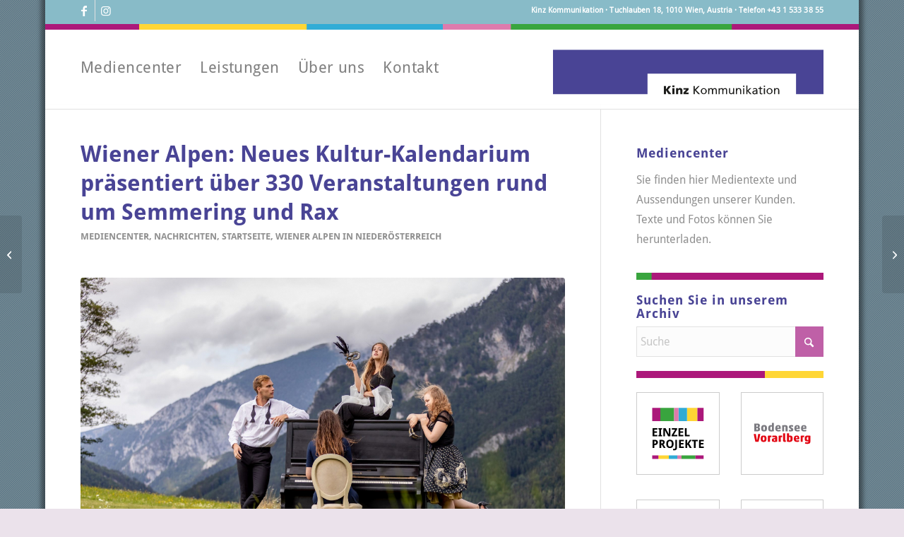

--- FILE ---
content_type: text/html; charset=UTF-8
request_url: https://kinz-pr.at/wiener-alpen-neues-kultur-kalendarium-praesentiert-ueber-330-veranstaltungen-rund-um-semmering-und-rax/
body_size: 24512
content:
<!DOCTYPE html>
<html lang="de" class="html_boxed responsive av-preloader-disabled  html_header_top html_logo_right html_main_nav_header html_menu_left html_large html_header_sticky html_header_shrinking html_header_topbar_active html_mobile_menu_phone html_header_searchicon_disabled html_content_align_center html_header_unstick_top_disabled html_header_stretch_disabled html_elegant-blog html_modern-blog html_av-overlay-side html_av-overlay-side-classic html_av-submenu-noclone html_entry_id_6923 av-cookies-no-cookie-consent av-no-preview av-default-lightbox html_text_menu_active av-mobile-menu-switch-default">
<head>
<meta charset="UTF-8" />
<meta name="robots" content="index, follow" />


<!-- mobile setting -->
<meta name="viewport" content="width=device-width, initial-scale=1">

<!-- Scripts/CSS and wp_head hook -->
<title>Wiener Alpen: Neues Kultur-Kalendarium präsentiert über 330 Veranstaltungen rund um Semmering und Rax | Kinz Kommunikation</title>
<meta name="dlm-version" content="5.1.6">
<!-- The SEO Framework von Sybre Waaijer -->
<link rel="canonical" href="https://kinz-pr.at/wiener-alpen-neues-kultur-kalendarium-praesentiert-ueber-330-veranstaltungen-rund-um-semmering-und-rax/" />
<meta name="description" content="Einen Sommer voller Kulturvielfalt in einzigartiger Naturkulisse verspricht die Region Semmering-Rax in den Wiener Alpen in Niederösterreich." />
<meta property="og:type" content="article" />
<meta property="og:locale" content="de_DE" />
<meta property="og:site_name" content="Kinz Kommunikation" />
<meta property="og:title" content="Wiener Alpen: Neues Kultur-Kalendarium präsentiert über 330 Veranstaltungen rund um Semmering und Rax | Kinz Kommunikation" />
<meta property="og:description" content="Einen Sommer voller Kulturvielfalt in einzigartiger Naturkulisse verspricht die Region Semmering-Rax in den Wiener Alpen in Niederösterreich. Ein neues Kultur-Kalendarium macht das umfangreiche…" />
<meta property="og:url" content="https://kinz-pr.at/wiener-alpen-neues-kultur-kalendarium-praesentiert-ueber-330-veranstaltungen-rund-um-semmering-und-rax/" />
<meta property="og:image" content="https://kinz-pr.at/wp-content/uploads/2022/06/Kulturvielfalt-in-einzigartiger-Naturkulisse_2-cwiener-alpen-kremsl.jpg" />
<meta property="og:image:width" content="1920" />
<meta property="og:image:height" content="1280" />
<meta property="og:image:alt" content="Kulturvielfalt in einzigartiger Naturkulisse (c) Wiener Alpen Kremsl" />
<meta property="article:published_time" content="2022-06-09T08:54:59+00:00" />
<meta property="article:modified_time" content="2022-06-09T09:27:24+00:00" />
<meta property="article:publisher" content="https://www.facebook.com/kinz.kommunikation" />
<meta name="twitter:card" content="summary_large_image" />
<meta name="twitter:title" content="Wiener Alpen: Neues Kultur-Kalendarium präsentiert über 330 Veranstaltungen rund um Semmering und Rax | Kinz Kommunikation" />
<meta name="twitter:description" content="Einen Sommer voller Kulturvielfalt in einzigartiger Naturkulisse verspricht die Region Semmering-Rax in den Wiener Alpen in Niederösterreich. Ein neues Kultur-Kalendarium macht das umfangreiche…" />
<meta name="twitter:image" content="https://kinz-pr.at/wp-content/uploads/2022/06/Kulturvielfalt-in-einzigartiger-Naturkulisse_2-cwiener-alpen-kremsl.jpg" />
<meta name="twitter:image:alt" content="Kulturvielfalt in einzigartiger Naturkulisse (c) Wiener Alpen Kremsl" />
<script type="application/ld+json">{"@context":"https://schema.org","@graph":[{"@type":"WebSite","@id":"https://kinz-pr.at/#/schema/WebSite","url":"https://kinz-pr.at/","name":"Kinz Kommunikation","alternateName":"Kinz Kommunikation | Tourismus PR und Text Service","description":"Agentur für Tourismus PR und Text Service","inLanguage":"de","potentialAction":{"@type":"SearchAction","target":{"@type":"EntryPoint","urlTemplate":"https://kinz-pr.at/search/{search_term_string}/"},"query-input":"required name=search_term_string"},"publisher":{"@type":"Organization","@id":"https://kinz-pr.at/#/schema/Organization","name":"Kinz Kommunikation | Tourismus PR und Text Service","url":"https://kinz-pr.at/","sameAs":["https://www.facebook.com/kinz.kommunikation","https://www.instagram.com/kinzkommunikation","https://www.linkedin.com/in/ulrike-kinz-70184188"],"logo":{"@type":"ImageObject","url":"https://kinz-pr.at/wp-content/uploads/2019/01/cropped-kinz_pr_logo_quadrat.png","contentUrl":"https://kinz-pr.at/wp-content/uploads/2019/01/cropped-kinz_pr_logo_quadrat.png","width":1000,"height":1000}}},{"@type":"WebPage","@id":"https://kinz-pr.at/wiener-alpen-neues-kultur-kalendarium-praesentiert-ueber-330-veranstaltungen-rund-um-semmering-und-rax/","url":"https://kinz-pr.at/wiener-alpen-neues-kultur-kalendarium-praesentiert-ueber-330-veranstaltungen-rund-um-semmering-und-rax/","name":"Wiener Alpen: Neues Kultur-Kalendarium präsentiert über 330 Veranstaltungen rund um Semmering und Rax | Kinz Kommunikation","description":"Einen Sommer voller Kulturvielfalt in einzigartiger Naturkulisse verspricht die Region Semmering-Rax in den Wiener Alpen in Niederösterreich.","inLanguage":"de","isPartOf":{"@id":"https://kinz-pr.at/#/schema/WebSite"},"breadcrumb":{"@type":"BreadcrumbList","@id":"https://kinz-pr.at/#/schema/BreadcrumbList","itemListElement":[{"@type":"ListItem","position":1,"item":"https://kinz-pr.at/","name":"Kinz Kommunikation"},{"@type":"ListItem","position":2,"item":"https://kinz-pr.at/mediencenter/","name":"Kategorie: Mediencenter"},{"@type":"ListItem","position":3,"name":"Wiener Alpen: Neues Kultur-Kalendarium präsentiert über 330 Veranstaltungen rund um Semmering und Rax"}]},"potentialAction":{"@type":"ReadAction","target":"https://kinz-pr.at/wiener-alpen-neues-kultur-kalendarium-praesentiert-ueber-330-veranstaltungen-rund-um-semmering-und-rax/"},"datePublished":"2022-06-09T08:54:59+00:00","dateModified":"2022-06-09T09:27:24+00:00","author":{"@type":"Person","@id":"https://kinz-pr.at/#/schema/Person/6ed5d1118e437bfcab1f26872de219a3","name":"Nina Straubinger-Galehr (im Team bis Oktober 2023)"}}]}</script>
<!-- / The SEO Framework von Sybre Waaijer | 6.72ms meta | 1.52ms boot -->

<link rel="alternate" type="application/rss+xml" title="Kinz Kommunikation &raquo; Feed" href="https://kinz-pr.at/feed/" />
<link rel="alternate" type="application/rss+xml" title="Kinz Kommunikation &raquo; Kommentar-Feed" href="https://kinz-pr.at/comments/feed/" />
<link rel="alternate" title="oEmbed (JSON)" type="application/json+oembed" href="https://kinz-pr.at/wp-json/oembed/1.0/embed?url=https%3A%2F%2Fkinz-pr.at%2Fwiener-alpen-neues-kultur-kalendarium-praesentiert-ueber-330-veranstaltungen-rund-um-semmering-und-rax%2F" />
<link rel="alternate" title="oEmbed (XML)" type="text/xml+oembed" href="https://kinz-pr.at/wp-json/oembed/1.0/embed?url=https%3A%2F%2Fkinz-pr.at%2Fwiener-alpen-neues-kultur-kalendarium-praesentiert-ueber-330-veranstaltungen-rund-um-semmering-und-rax%2F&#038;format=xml" />
<style id='wp-img-auto-sizes-contain-inline-css' type='text/css'>
img:is([sizes=auto i],[sizes^="auto," i]){contain-intrinsic-size:3000px 1500px}
/*# sourceURL=wp-img-auto-sizes-contain-inline-css */
</style>
<link rel='stylesheet' id='sbi_styles-css' href='https://kinz-pr.at/wp-content/plugins/instagram-feed/css/sbi-styles.min.css?ver=6.10.0' type='text/css' media='all' />
<style id='wp-block-library-inline-css' type='text/css'>
:root{--wp-block-synced-color:#7a00df;--wp-block-synced-color--rgb:122,0,223;--wp-bound-block-color:var(--wp-block-synced-color);--wp-editor-canvas-background:#ddd;--wp-admin-theme-color:#007cba;--wp-admin-theme-color--rgb:0,124,186;--wp-admin-theme-color-darker-10:#006ba1;--wp-admin-theme-color-darker-10--rgb:0,107,160.5;--wp-admin-theme-color-darker-20:#005a87;--wp-admin-theme-color-darker-20--rgb:0,90,135;--wp-admin-border-width-focus:2px}@media (min-resolution:192dpi){:root{--wp-admin-border-width-focus:1.5px}}.wp-element-button{cursor:pointer}:root .has-very-light-gray-background-color{background-color:#eee}:root .has-very-dark-gray-background-color{background-color:#313131}:root .has-very-light-gray-color{color:#eee}:root .has-very-dark-gray-color{color:#313131}:root .has-vivid-green-cyan-to-vivid-cyan-blue-gradient-background{background:linear-gradient(135deg,#00d084,#0693e3)}:root .has-purple-crush-gradient-background{background:linear-gradient(135deg,#34e2e4,#4721fb 50%,#ab1dfe)}:root .has-hazy-dawn-gradient-background{background:linear-gradient(135deg,#faaca8,#dad0ec)}:root .has-subdued-olive-gradient-background{background:linear-gradient(135deg,#fafae1,#67a671)}:root .has-atomic-cream-gradient-background{background:linear-gradient(135deg,#fdd79a,#004a59)}:root .has-nightshade-gradient-background{background:linear-gradient(135deg,#330968,#31cdcf)}:root .has-midnight-gradient-background{background:linear-gradient(135deg,#020381,#2874fc)}:root{--wp--preset--font-size--normal:16px;--wp--preset--font-size--huge:42px}.has-regular-font-size{font-size:1em}.has-larger-font-size{font-size:2.625em}.has-normal-font-size{font-size:var(--wp--preset--font-size--normal)}.has-huge-font-size{font-size:var(--wp--preset--font-size--huge)}.has-text-align-center{text-align:center}.has-text-align-left{text-align:left}.has-text-align-right{text-align:right}.has-fit-text{white-space:nowrap!important}#end-resizable-editor-section{display:none}.aligncenter{clear:both}.items-justified-left{justify-content:flex-start}.items-justified-center{justify-content:center}.items-justified-right{justify-content:flex-end}.items-justified-space-between{justify-content:space-between}.screen-reader-text{border:0;clip-path:inset(50%);height:1px;margin:-1px;overflow:hidden;padding:0;position:absolute;width:1px;word-wrap:normal!important}.screen-reader-text:focus{background-color:#ddd;clip-path:none;color:#444;display:block;font-size:1em;height:auto;left:5px;line-height:normal;padding:15px 23px 14px;text-decoration:none;top:5px;width:auto;z-index:100000}html :where(.has-border-color){border-style:solid}html :where([style*=border-top-color]){border-top-style:solid}html :where([style*=border-right-color]){border-right-style:solid}html :where([style*=border-bottom-color]){border-bottom-style:solid}html :where([style*=border-left-color]){border-left-style:solid}html :where([style*=border-width]){border-style:solid}html :where([style*=border-top-width]){border-top-style:solid}html :where([style*=border-right-width]){border-right-style:solid}html :where([style*=border-bottom-width]){border-bottom-style:solid}html :where([style*=border-left-width]){border-left-style:solid}html :where(img[class*=wp-image-]){height:auto;max-width:100%}:where(figure){margin:0 0 1em}html :where(.is-position-sticky){--wp-admin--admin-bar--position-offset:var(--wp-admin--admin-bar--height,0px)}@media screen and (max-width:600px){html :where(.is-position-sticky){--wp-admin--admin-bar--position-offset:0px}}

/*# sourceURL=wp-block-library-inline-css */
</style><style id='global-styles-inline-css' type='text/css'>
:root{--wp--preset--aspect-ratio--square: 1;--wp--preset--aspect-ratio--4-3: 4/3;--wp--preset--aspect-ratio--3-4: 3/4;--wp--preset--aspect-ratio--3-2: 3/2;--wp--preset--aspect-ratio--2-3: 2/3;--wp--preset--aspect-ratio--16-9: 16/9;--wp--preset--aspect-ratio--9-16: 9/16;--wp--preset--color--black: #000000;--wp--preset--color--cyan-bluish-gray: #abb8c3;--wp--preset--color--white: #ffffff;--wp--preset--color--pale-pink: #f78da7;--wp--preset--color--vivid-red: #cf2e2e;--wp--preset--color--luminous-vivid-orange: #ff6900;--wp--preset--color--luminous-vivid-amber: #fcb900;--wp--preset--color--light-green-cyan: #7bdcb5;--wp--preset--color--vivid-green-cyan: #00d084;--wp--preset--color--pale-cyan-blue: #8ed1fc;--wp--preset--color--vivid-cyan-blue: #0693e3;--wp--preset--color--vivid-purple: #9b51e0;--wp--preset--color--metallic-red: #b02b2c;--wp--preset--color--maximum-yellow-red: #edae44;--wp--preset--color--yellow-sun: #eeee22;--wp--preset--color--palm-leaf: #83a846;--wp--preset--color--aero: #7bb0e7;--wp--preset--color--old-lavender: #745f7e;--wp--preset--color--steel-teal: #5f8789;--wp--preset--color--raspberry-pink: #d65799;--wp--preset--color--medium-turquoise: #4ecac2;--wp--preset--gradient--vivid-cyan-blue-to-vivid-purple: linear-gradient(135deg,rgb(6,147,227) 0%,rgb(155,81,224) 100%);--wp--preset--gradient--light-green-cyan-to-vivid-green-cyan: linear-gradient(135deg,rgb(122,220,180) 0%,rgb(0,208,130) 100%);--wp--preset--gradient--luminous-vivid-amber-to-luminous-vivid-orange: linear-gradient(135deg,rgb(252,185,0) 0%,rgb(255,105,0) 100%);--wp--preset--gradient--luminous-vivid-orange-to-vivid-red: linear-gradient(135deg,rgb(255,105,0) 0%,rgb(207,46,46) 100%);--wp--preset--gradient--very-light-gray-to-cyan-bluish-gray: linear-gradient(135deg,rgb(238,238,238) 0%,rgb(169,184,195) 100%);--wp--preset--gradient--cool-to-warm-spectrum: linear-gradient(135deg,rgb(74,234,220) 0%,rgb(151,120,209) 20%,rgb(207,42,186) 40%,rgb(238,44,130) 60%,rgb(251,105,98) 80%,rgb(254,248,76) 100%);--wp--preset--gradient--blush-light-purple: linear-gradient(135deg,rgb(255,206,236) 0%,rgb(152,150,240) 100%);--wp--preset--gradient--blush-bordeaux: linear-gradient(135deg,rgb(254,205,165) 0%,rgb(254,45,45) 50%,rgb(107,0,62) 100%);--wp--preset--gradient--luminous-dusk: linear-gradient(135deg,rgb(255,203,112) 0%,rgb(199,81,192) 50%,rgb(65,88,208) 100%);--wp--preset--gradient--pale-ocean: linear-gradient(135deg,rgb(255,245,203) 0%,rgb(182,227,212) 50%,rgb(51,167,181) 100%);--wp--preset--gradient--electric-grass: linear-gradient(135deg,rgb(202,248,128) 0%,rgb(113,206,126) 100%);--wp--preset--gradient--midnight: linear-gradient(135deg,rgb(2,3,129) 0%,rgb(40,116,252) 100%);--wp--preset--font-size--small: 1rem;--wp--preset--font-size--medium: 1.125rem;--wp--preset--font-size--large: 1.75rem;--wp--preset--font-size--x-large: clamp(1.75rem, 3vw, 2.25rem);--wp--preset--spacing--20: 0.44rem;--wp--preset--spacing--30: 0.67rem;--wp--preset--spacing--40: 1rem;--wp--preset--spacing--50: 1.5rem;--wp--preset--spacing--60: 2.25rem;--wp--preset--spacing--70: 3.38rem;--wp--preset--spacing--80: 5.06rem;--wp--preset--shadow--natural: 6px 6px 9px rgba(0, 0, 0, 0.2);--wp--preset--shadow--deep: 12px 12px 50px rgba(0, 0, 0, 0.4);--wp--preset--shadow--sharp: 6px 6px 0px rgba(0, 0, 0, 0.2);--wp--preset--shadow--outlined: 6px 6px 0px -3px rgb(255, 255, 255), 6px 6px rgb(0, 0, 0);--wp--preset--shadow--crisp: 6px 6px 0px rgb(0, 0, 0);}:root { --wp--style--global--content-size: 800px;--wp--style--global--wide-size: 1130px; }:where(body) { margin: 0; }.wp-site-blocks > .alignleft { float: left; margin-right: 2em; }.wp-site-blocks > .alignright { float: right; margin-left: 2em; }.wp-site-blocks > .aligncenter { justify-content: center; margin-left: auto; margin-right: auto; }:where(.is-layout-flex){gap: 0.5em;}:where(.is-layout-grid){gap: 0.5em;}.is-layout-flow > .alignleft{float: left;margin-inline-start: 0;margin-inline-end: 2em;}.is-layout-flow > .alignright{float: right;margin-inline-start: 2em;margin-inline-end: 0;}.is-layout-flow > .aligncenter{margin-left: auto !important;margin-right: auto !important;}.is-layout-constrained > .alignleft{float: left;margin-inline-start: 0;margin-inline-end: 2em;}.is-layout-constrained > .alignright{float: right;margin-inline-start: 2em;margin-inline-end: 0;}.is-layout-constrained > .aligncenter{margin-left: auto !important;margin-right: auto !important;}.is-layout-constrained > :where(:not(.alignleft):not(.alignright):not(.alignfull)){max-width: var(--wp--style--global--content-size);margin-left: auto !important;margin-right: auto !important;}.is-layout-constrained > .alignwide{max-width: var(--wp--style--global--wide-size);}body .is-layout-flex{display: flex;}.is-layout-flex{flex-wrap: wrap;align-items: center;}.is-layout-flex > :is(*, div){margin: 0;}body .is-layout-grid{display: grid;}.is-layout-grid > :is(*, div){margin: 0;}body{padding-top: 0px;padding-right: 0px;padding-bottom: 0px;padding-left: 0px;}a:where(:not(.wp-element-button)){text-decoration: underline;}:root :where(.wp-element-button, .wp-block-button__link){background-color: #32373c;border-width: 0;color: #fff;font-family: inherit;font-size: inherit;font-style: inherit;font-weight: inherit;letter-spacing: inherit;line-height: inherit;padding-top: calc(0.667em + 2px);padding-right: calc(1.333em + 2px);padding-bottom: calc(0.667em + 2px);padding-left: calc(1.333em + 2px);text-decoration: none;text-transform: inherit;}.has-black-color{color: var(--wp--preset--color--black) !important;}.has-cyan-bluish-gray-color{color: var(--wp--preset--color--cyan-bluish-gray) !important;}.has-white-color{color: var(--wp--preset--color--white) !important;}.has-pale-pink-color{color: var(--wp--preset--color--pale-pink) !important;}.has-vivid-red-color{color: var(--wp--preset--color--vivid-red) !important;}.has-luminous-vivid-orange-color{color: var(--wp--preset--color--luminous-vivid-orange) !important;}.has-luminous-vivid-amber-color{color: var(--wp--preset--color--luminous-vivid-amber) !important;}.has-light-green-cyan-color{color: var(--wp--preset--color--light-green-cyan) !important;}.has-vivid-green-cyan-color{color: var(--wp--preset--color--vivid-green-cyan) !important;}.has-pale-cyan-blue-color{color: var(--wp--preset--color--pale-cyan-blue) !important;}.has-vivid-cyan-blue-color{color: var(--wp--preset--color--vivid-cyan-blue) !important;}.has-vivid-purple-color{color: var(--wp--preset--color--vivid-purple) !important;}.has-metallic-red-color{color: var(--wp--preset--color--metallic-red) !important;}.has-maximum-yellow-red-color{color: var(--wp--preset--color--maximum-yellow-red) !important;}.has-yellow-sun-color{color: var(--wp--preset--color--yellow-sun) !important;}.has-palm-leaf-color{color: var(--wp--preset--color--palm-leaf) !important;}.has-aero-color{color: var(--wp--preset--color--aero) !important;}.has-old-lavender-color{color: var(--wp--preset--color--old-lavender) !important;}.has-steel-teal-color{color: var(--wp--preset--color--steel-teal) !important;}.has-raspberry-pink-color{color: var(--wp--preset--color--raspberry-pink) !important;}.has-medium-turquoise-color{color: var(--wp--preset--color--medium-turquoise) !important;}.has-black-background-color{background-color: var(--wp--preset--color--black) !important;}.has-cyan-bluish-gray-background-color{background-color: var(--wp--preset--color--cyan-bluish-gray) !important;}.has-white-background-color{background-color: var(--wp--preset--color--white) !important;}.has-pale-pink-background-color{background-color: var(--wp--preset--color--pale-pink) !important;}.has-vivid-red-background-color{background-color: var(--wp--preset--color--vivid-red) !important;}.has-luminous-vivid-orange-background-color{background-color: var(--wp--preset--color--luminous-vivid-orange) !important;}.has-luminous-vivid-amber-background-color{background-color: var(--wp--preset--color--luminous-vivid-amber) !important;}.has-light-green-cyan-background-color{background-color: var(--wp--preset--color--light-green-cyan) !important;}.has-vivid-green-cyan-background-color{background-color: var(--wp--preset--color--vivid-green-cyan) !important;}.has-pale-cyan-blue-background-color{background-color: var(--wp--preset--color--pale-cyan-blue) !important;}.has-vivid-cyan-blue-background-color{background-color: var(--wp--preset--color--vivid-cyan-blue) !important;}.has-vivid-purple-background-color{background-color: var(--wp--preset--color--vivid-purple) !important;}.has-metallic-red-background-color{background-color: var(--wp--preset--color--metallic-red) !important;}.has-maximum-yellow-red-background-color{background-color: var(--wp--preset--color--maximum-yellow-red) !important;}.has-yellow-sun-background-color{background-color: var(--wp--preset--color--yellow-sun) !important;}.has-palm-leaf-background-color{background-color: var(--wp--preset--color--palm-leaf) !important;}.has-aero-background-color{background-color: var(--wp--preset--color--aero) !important;}.has-old-lavender-background-color{background-color: var(--wp--preset--color--old-lavender) !important;}.has-steel-teal-background-color{background-color: var(--wp--preset--color--steel-teal) !important;}.has-raspberry-pink-background-color{background-color: var(--wp--preset--color--raspberry-pink) !important;}.has-medium-turquoise-background-color{background-color: var(--wp--preset--color--medium-turquoise) !important;}.has-black-border-color{border-color: var(--wp--preset--color--black) !important;}.has-cyan-bluish-gray-border-color{border-color: var(--wp--preset--color--cyan-bluish-gray) !important;}.has-white-border-color{border-color: var(--wp--preset--color--white) !important;}.has-pale-pink-border-color{border-color: var(--wp--preset--color--pale-pink) !important;}.has-vivid-red-border-color{border-color: var(--wp--preset--color--vivid-red) !important;}.has-luminous-vivid-orange-border-color{border-color: var(--wp--preset--color--luminous-vivid-orange) !important;}.has-luminous-vivid-amber-border-color{border-color: var(--wp--preset--color--luminous-vivid-amber) !important;}.has-light-green-cyan-border-color{border-color: var(--wp--preset--color--light-green-cyan) !important;}.has-vivid-green-cyan-border-color{border-color: var(--wp--preset--color--vivid-green-cyan) !important;}.has-pale-cyan-blue-border-color{border-color: var(--wp--preset--color--pale-cyan-blue) !important;}.has-vivid-cyan-blue-border-color{border-color: var(--wp--preset--color--vivid-cyan-blue) !important;}.has-vivid-purple-border-color{border-color: var(--wp--preset--color--vivid-purple) !important;}.has-metallic-red-border-color{border-color: var(--wp--preset--color--metallic-red) !important;}.has-maximum-yellow-red-border-color{border-color: var(--wp--preset--color--maximum-yellow-red) !important;}.has-yellow-sun-border-color{border-color: var(--wp--preset--color--yellow-sun) !important;}.has-palm-leaf-border-color{border-color: var(--wp--preset--color--palm-leaf) !important;}.has-aero-border-color{border-color: var(--wp--preset--color--aero) !important;}.has-old-lavender-border-color{border-color: var(--wp--preset--color--old-lavender) !important;}.has-steel-teal-border-color{border-color: var(--wp--preset--color--steel-teal) !important;}.has-raspberry-pink-border-color{border-color: var(--wp--preset--color--raspberry-pink) !important;}.has-medium-turquoise-border-color{border-color: var(--wp--preset--color--medium-turquoise) !important;}.has-vivid-cyan-blue-to-vivid-purple-gradient-background{background: var(--wp--preset--gradient--vivid-cyan-blue-to-vivid-purple) !important;}.has-light-green-cyan-to-vivid-green-cyan-gradient-background{background: var(--wp--preset--gradient--light-green-cyan-to-vivid-green-cyan) !important;}.has-luminous-vivid-amber-to-luminous-vivid-orange-gradient-background{background: var(--wp--preset--gradient--luminous-vivid-amber-to-luminous-vivid-orange) !important;}.has-luminous-vivid-orange-to-vivid-red-gradient-background{background: var(--wp--preset--gradient--luminous-vivid-orange-to-vivid-red) !important;}.has-very-light-gray-to-cyan-bluish-gray-gradient-background{background: var(--wp--preset--gradient--very-light-gray-to-cyan-bluish-gray) !important;}.has-cool-to-warm-spectrum-gradient-background{background: var(--wp--preset--gradient--cool-to-warm-spectrum) !important;}.has-blush-light-purple-gradient-background{background: var(--wp--preset--gradient--blush-light-purple) !important;}.has-blush-bordeaux-gradient-background{background: var(--wp--preset--gradient--blush-bordeaux) !important;}.has-luminous-dusk-gradient-background{background: var(--wp--preset--gradient--luminous-dusk) !important;}.has-pale-ocean-gradient-background{background: var(--wp--preset--gradient--pale-ocean) !important;}.has-electric-grass-gradient-background{background: var(--wp--preset--gradient--electric-grass) !important;}.has-midnight-gradient-background{background: var(--wp--preset--gradient--midnight) !important;}.has-small-font-size{font-size: var(--wp--preset--font-size--small) !important;}.has-medium-font-size{font-size: var(--wp--preset--font-size--medium) !important;}.has-large-font-size{font-size: var(--wp--preset--font-size--large) !important;}.has-x-large-font-size{font-size: var(--wp--preset--font-size--x-large) !important;}
/*# sourceURL=global-styles-inline-css */
</style>

<link rel='stylesheet' id='wpos-slick-style-css' href='https://kinz-pr.at/wp-content/plugins/post-category-image-with-grid-and-slider/assets/css/slick.css?ver=1.5.3' type='text/css' media='all' />
<link rel='stylesheet' id='pciwgas-publlic-style-css' href='https://kinz-pr.at/wp-content/plugins/post-category-image-with-grid-and-slider/assets/css/pciwgas-public.css?ver=1.5.3' type='text/css' media='all' />
<link rel='stylesheet' id='quotescollection-css' href='https://kinz-pr.at/wp-content/plugins/quotes-collection/css/quotes-collection.css?ver=2.5.2' type='text/css' media='all' />
<link rel='stylesheet' id='recent-posts-widget-with-thumbnails-public-style-css' href='https://kinz-pr.at/wp-content/plugins/recent-posts-widget-with-thumbnails/public.css?ver=7.1.1' type='text/css' media='all' />
<link rel='stylesheet' id='wpzoom-social-icons-socicon-css' href='https://kinz-pr.at/wp-content/plugins/social-icons-widget-by-wpzoom/assets/css/wpzoom-socicon.css?ver=1769565605' type='text/css' media='all' />
<link rel='stylesheet' id='wpzoom-social-icons-genericons-css' href='https://kinz-pr.at/wp-content/plugins/social-icons-widget-by-wpzoom/assets/css/genericons.css?ver=1769565605' type='text/css' media='all' />
<link rel='stylesheet' id='wpzoom-social-icons-academicons-css' href='https://kinz-pr.at/wp-content/plugins/social-icons-widget-by-wpzoom/assets/css/academicons.min.css?ver=1769565605' type='text/css' media='all' />
<link rel='stylesheet' id='wpzoom-social-icons-font-awesome-3-css' href='https://kinz-pr.at/wp-content/plugins/social-icons-widget-by-wpzoom/assets/css/font-awesome-3.min.css?ver=1769565605' type='text/css' media='all' />
<link rel='stylesheet' id='dashicons-css' href='https://kinz-pr.at/wp-includes/css/dashicons.min.css?ver=6.9' type='text/css' media='all' />
<link rel='stylesheet' id='wpzoom-social-icons-styles-css' href='https://kinz-pr.at/wp-content/plugins/social-icons-widget-by-wpzoom/assets/css/wpzoom-social-icons-styles.css?ver=1769565605' type='text/css' media='all' />
<link rel='preload' as='font'  id='wpzoom-social-icons-font-academicons-woff2-css' href='https://kinz-pr.at/wp-content/plugins/social-icons-widget-by-wpzoom/assets/font/academicons.woff2?v=1.9.2'  type='font/woff2' crossorigin />
<link rel='preload' as='font'  id='wpzoom-social-icons-font-fontawesome-3-woff2-css' href='https://kinz-pr.at/wp-content/plugins/social-icons-widget-by-wpzoom/assets/font/fontawesome-webfont.woff2?v=4.7.0'  type='font/woff2' crossorigin />
<link rel='preload' as='font'  id='wpzoom-social-icons-font-genericons-woff-css' href='https://kinz-pr.at/wp-content/plugins/social-icons-widget-by-wpzoom/assets/font/Genericons.woff'  type='font/woff' crossorigin />
<link rel='preload' as='font'  id='wpzoom-social-icons-font-socicon-woff2-css' href='https://kinz-pr.at/wp-content/plugins/social-icons-widget-by-wpzoom/assets/font/socicon.woff2?v=4.5.5'  type='font/woff2' crossorigin />
<link rel='stylesheet' id='avia-merged-styles-css' href='https://kinz-pr.at/wp-content/uploads/dynamic_avia/avia-merged-styles-7bc0d53ad5795ff58d652ab8e28d8a05---69796f29c2365.css' type='text/css' media='all' />
<script type="text/javascript" src="https://kinz-pr.at/wp-includes/js/jquery/jquery.min.js?ver=3.7.1" id="jquery-core-js"></script>
<script type="text/javascript" src="https://kinz-pr.at/wp-includes/js/jquery/jquery-migrate.min.js?ver=3.4.1" id="jquery-migrate-js"></script>
<script type="text/javascript" id="quotescollection-js-extra">
/* <![CDATA[ */
var quotescollectionAjax = {"ajaxUrl":"https://kinz-pr.at/wp-admin/admin-ajax.php","nonce":"8c8e35e3fe","nextQuote":"N\u00e4chstes Zitat \u00bb","loading":"Loading...","error":"Error getting quote","autoRefreshMax":"20","autoRefreshCount":"0"};
//# sourceURL=quotescollection-js-extra
/* ]]> */
</script>
<script type="text/javascript" src="https://kinz-pr.at/wp-content/plugins/quotes-collection/js/quotes-collection.js?ver=2.5.2" id="quotescollection-js"></script>
<script type="text/javascript" src="https://kinz-pr.at/wp-content/uploads/dynamic_avia/avia-head-scripts-df7886ac2fb9574a410d05285be45af0---69796f29d0e0c.js" id="avia-head-scripts-js"></script>
<link rel="https://api.w.org/" href="https://kinz-pr.at/wp-json/" /><link rel="alternate" title="JSON" type="application/json" href="https://kinz-pr.at/wp-json/wp/v2/posts/6923" /><link rel="EditURI" type="application/rsd+xml" title="RSD" href="https://kinz-pr.at/xmlrpc.php?rsd" />

<link rel="icon" href="https://kinz-pr.at/wp-content/uploads/2019/01/favicon.ico" type="image/x-icon">
<!--[if lt IE 9]><script src="https://kinz-pr.at/wp-content/themes/enfold/js/html5shiv.js"></script><![endif]--><link rel="profile" href="https://gmpg.org/xfn/11" />
<link rel="alternate" type="application/rss+xml" title="Kinz Kommunikation RSS2 Feed" href="https://kinz-pr.at/feed/" />
<link rel="pingback" href="https://kinz-pr.at/xmlrpc.php" />

<!-- To speed up the rendering and to display the site as fast as possible to the user we include some styles and scripts for above the fold content inline -->
<style type="text/css" media="screen">.ls-container{visibility:hidden;position:relative} .ls-inner{position:relative;width:100%;height:100%;background-position:center center;z-index:30} .ls-wp-fullwidth-container{width:100%;position:relative} .ls-wp-fullwidth-helper{position:absolute} .ls-layers,.ls-slide-bgcolor,.ls-slide-backgrounds,.ls-slide-effects,.ls-background-videos,.ls-bg-video-overlay{width:100%;height:100%;position:absolute;left:0;top:0;overflow:hidden;-o-transform:translateZ(0);-ms-transform:translateZ(0);-moz-transform:translateZ(0);-webkit-transform:translateZ(0);transform:translateZ(0)} .ls-wrapper{padding:0 !important;visibility:visible !important;border:0 !important;z-index:1} .ls-wrapper.ls-force-display-block{display:block !important} .ls-wrapper.ls-force-left-0{left:0 !important} .ls-wrapper.ls-force-width-auto{width:auto !important} .ls-wrapper.ls-force-height-auto{height:auto !important} .ls-wrapper.ls-force-full-size{width:100% !important;height:100% !important} .ls-background-videos{z-index:1} .ls-bg-video-overlay{z-index:21;background-repeat:repeat;background-position:center center} .ls-slide-backgrounds{z-index:2} .ls-slide-effects{z-index:4} .ls-slide-bgcolor{z-index:1} .ls-layers{z-index:35} .ls-parallax,.ls-in-out,.ls-z{position:absolute !important} .ls-parallax,.ls-z{width:100% !important;height:100% !important;top:0 !important;left:0 !important;bottom:auto !important;right:auto !important;display:block !important;overflow:visible !important;pointer-events:none !important} .ls-in-out{display:none;pointer-events:auto} .ls-loop,.ls-clip{position:absolute !important;display:block !important} .ls-parallax,.ls-in-out,.ls-loop,.ls-z{background:none !important} .ls-parallax,.ls-bg-wrap,.ls-loop{margin:0 !important} .ls-wrapper > .ls-layer,.ls-wrapper > a > .ls-layer .ls-wrapper > .ls-bg{line-height:normal;white-space:nowrap;word-wrap:normal;margin-right:0 !important;margin-bottom:0 !important} .ls-wrapper > .ls-layer,.ls-wrapper > a > .ls-layer{position:static !important;display:block !important;transform:translateZ(0)} .ls-bg-wrap,.ls-bg-outer{width:100%;height:100%;position:absolute;left:0;top:0} .ls-bg-wrap{display:none} .ls-bg-outer{overflow:hidden !important} .ls-wrapper > a.ls-layer-link{cursor:pointer !important;display:block !important;position:absolute !important;left:0 !important;top:0 !important;width:100% !important;height:100% !important;z-index:10;-o-transform:translateZ(100px);-ms-transform:translateZ(100px);-moz-transform:translateZ(100px);-webkit-transform:translateZ(100px);transform:translateZ(100px);background:url([data-uri]) !important} .ls-gui-element{z-index:40;text-decoration:none !important} .ls-loading-container{position:absolute !important;display:none;left:50% !important;top:50% !important} .ls-loading-indicator{margin:0 auto} .ls-media-unmute{visibility:hidden;position:absolute;left:16px;top:16px;width:30px;height:30px;cursor:pointer;opacity:.65} .ls-media-unmute-active{visibility:visible} .ls-media-unmute-bg{position:absolute;left:0;top:0;right:0;bottom:0;border-radius:30px;border:0 solid white;transform:scale(0.1);background:rgba(0,0,0,.25);box-shadow:0 3px 10px rgba(0,0,0,.2)} .ls-icon-muted,.ls-icon-unmuted{position:absolute;left:0;top:0;width:100%;height:100%;background-repeat:no-repeat;background-position:center;background-size:20px;transform:scale(0.1)} .ls-media-unmute-active .ls-media-unmute-bg{border:2px solid white} .ls-media-unmute-active .ls-icon-muted,.ls-media-unmute-active .ls-icon-unmuted,.ls-media-unmute-active .ls-media-unmute-bg{transform:scale(1) !important} .ls-icon-muted{background-image:url('https://kinz-pr.at/wp-content/plugins/LayerSlider/assets/static/layerslider/img/icon-muted-white.png');opacity:1} .ls-icon-unmuted{background-image:url('https://kinz-pr.at/wp-content/plugins/LayerSlider/assets/static/layerslider/img/icon-unmuted-white.png');opacity:0} .ls-media-unmute:hover{opacity:1} .ls-media-unmute:hover .ls-icon-muted{opacity:0} .ls-media-unmute:hover .ls-icon-unmuted{opacity:1} .ls-media-unmute-bg,.ls-icon-unmuted,.ls-media-unmute,.ls-icon-muted{transition:all .3s ease-in-out !important} .ls-bottom-slidebuttons{text-align:left} .ls-bottom-nav-wrapper,.ls-below-thumbnails{height:0;position:relative;text-align:center;margin:0 auto} .ls-below-thumbnails{display:none} .ls-bottom-nav-wrapper a,.ls-nav-prev,.ls-nav-next{outline:none} .ls-bottom-slidebuttons{position:relative} .ls-bottom-slidebuttons,.ls-nav-start,.ls-nav-stop,.ls-nav-sides{position:relative} .ls-nothumb{text-align:center !important} .ls-link,.ls-link:hover{position:absolute !important;width:100% !important;height:100% !important;left:0 !important;top:0 !important} .ls-link{display:none} .ls-link-on-top{z-index:999999 !important} .ls-link,.ls-wrapper > a > *{background-image:url('[data-uri]')} .ls-bottom-nav-wrapper,.ls-thumbnail-wrapper,.ls-nav-prev,.ls-nav-next{visibility:hidden} .ls-bar-timer{position:absolute;width:0;height:2px;background:white;border-bottom:2px solid #555;opacity:.55;top:0} .ls-circle-timer{width:16px;height:16px;position:absolute;right:10px;top:10px;opacity:.65;display:none} .ls-container .ls-circle-timer,.ls-container .ls-circle-timer *{box-sizing:border-box !important} .ls-ct-half{border:4px solid white} .ls-ct-left,.ls-ct-right{width:50%;height:100%;overflow:hidden} .ls-ct-left,.ls-ct-right{position:absolute} .ls-ct-left{left:0} .ls-ct-right{left:50%} .ls-ct-rotate{width:200%;height:100%;position:absolute;top:0} .ls-ct-left .ls-ct-rotate,.ls-ct-right .ls-ct-hider,.ls-ct-right .ls-ct-half{left:0} .ls-ct-right .ls-ct-rotate,.ls-ct-left .ls-ct-hider,.ls-ct-left .ls-ct-half{right:0} .ls-ct-hider,.ls-ct-half{position:absolute;top:0} .ls-ct-hider{width:50%;height:100%;overflow:hidden} .ls-ct-half{width:200%;height:100%} .ls-ct-center{width:100%;height:100%;left:0;top:0;position:absolute;border:4px solid black;opacity:0.2} .ls-ct-half,.ls-ct-center{border-radius:100px;-moz-border-radius:100px;-webkit-border-radius:100px} .ls-slidebar-container{margin:10px auto} .ls-slidebar-container,.ls-slidebar{position:relative} .ls-progressbar,.ls-slidebar-slider-container{position:absolute;left:0;top:0} .ls-progressbar{width:0;height:100%;z-index:1} .ls-slidebar-slider-container{z-index:2} .ls-slidebar-slider{position:static !important;cursor:pointer} .ls-slidebar{height:10px;background-color:#ddd} .ls-slidebar,.ls-progressbar{border-radius:10px} .ls-progressbar{background-color:#bbb} .ls-slidebar-slider-container{top:50%} .ls-slidebar-slider{width:20px;height:20px;border-radius:20px;background-color:#999} .ls-slidebar-light .ls-slidebar{height:8px;background-color:white;border:1px solid #ddd;border-top:1px solid #ccc} .ls-slidebar-light .ls-slidebar,.ls-slidebar-light .ls-progressbar{border-radius:10px} .ls-slidebar-light .ls-progressbar{background-color:#eee} .ls-slidebar-light .ls-slidebar-slider-container{top:50%} .ls-slidebar-light .ls-slidebar-slider{width:18px;height:18px;border-radius:20px;background-color:#eee;border:1px solid #bbb;border-top:1px solid #ccc;border-bottom:1px solid #999} .ls-tn{display:none !important} .ls-thumbnail-hover{display:none;position:absolute;left:0} .ls-thumbnail-hover-inner{width:100%;height:100%;position:absolute;left:0;top:0;display:none} .ls-thumbnail-hover-bg{position:absolute;width:100%;height:100%;left:0;top:0} .ls-thumbnail-hover-img{position:absolute;overflow:hidden} .ls-thumbnail-hover img{max-width:none !important;position:absolute;display:inline-block;visibility:visible !important;left:50%;top:0} .ls-thumbnail-hover span{left:50%;top:100%;width:0;height:0;display:block;position:absolute;border-left-color:transparent !important;border-right-color:transparent !important;border-bottom-color:transparent !important} .ls-thumbnail-wrapper{position:relative;width:100%;margin:0 auto} .ls-thumbnail{position:relative;margin:0 auto} .ls-thumbnail-inner,.ls-thumbnail-slide-container{width:100%} .ls-thumbnail-slide-container{overflow:hidden !important;position:relative} .ls-thumbnail-slide{text-align:center;white-space:nowrap;float:left;position:relative} .ls-thumbnail-slide a{overflow:hidden;display:inline-block;width:0;height:0;position:relative} .ls-thumbnail-slide img{max-width:none !important;max-height:100% !important;height:100%;visibility:visible !important} .ls-touchscroll{overflow-x:auto !important} .ls-shadow{display:none;position:absolute;z-index:10 !important;top:100%;width:100%;left:0;overflow:hidden !important;visibility:hidden} .ls-shadow img{width:100% !important;height:auto !important;position:absolute !important;left:0 !important;bottom:0 !important} .ls-media-layer{overflow:hidden} .ls-vpcontainer,.ls-videopreview{width :100%;height :100%;position :absolute;left :0;top :0;cursor :pointer} .ls-videopreview{background-size:cover;background-position:center center} .ls-videopreview{z-index:1} .ls-playvideo{position:absolute;left:50%;top:50%;cursor:pointer;z-index:2} .ls-autoplay .ls-playvideo{display:none !important} .ls-forcehide{display:none !important} .ls-yourlogo{position:absolute;z-index:50} .ls-slide-transition-wrapper{width:100%;height:100%;position:absolute;left:0;top:0;z-index:3} .ls-slide-transition-wrapper,.ls-slide-transition-wrapper *{text-align:left !important} .ls-slide-transition-tile{position:relative;float:left} .ls-slide-transition-tile img{visibility:visible;margin:0 !important} .ls-curtiles{overflow:hidden} .ls-curtiles,.ls-nexttiles{position:absolute;width:100%;height:100%;left:0;top:0} .ls-curtile,.ls-nexttile{overflow:hidden;width:100% !important;height:100% !important;-o-transform:translateZ(0);-ms-transform:translateZ(0);-moz-transform:translateZ(0);-webkit-transform:translateZ(0);transform:translateZ(0)} .ls-nexttile{display:none} .ls-3d-container{position:relative;overflow:visible !important;-ms-perspective:none !important;-moz-perspective:none !important;-webkit-perspective:none !important;perspective:none !important} .ls-3d-box{position:absolute} .ls-3d-box div{overflow:hidden;margin:0;padding:0;position:absolute;background-color:#888} .ls-3d-box .ls-3d-top,.ls-3d-box .ls-3d-bottom{background-color:#555} .ls-slide-transition-wrapper,.ls-slide-transition-tile{-ms-perspective:1500px;-moz-perspective:1500px;-webkit-perspective:1500px;perspective:1500px} .ls-slide-transition-tile,.ls-3d-box,.ls-curtiles,.ls-nexttiles{-ms-transform-style:preserve-3d;-moz-transform-style:preserve-3d;-webkit-transform-style:preserve-3d;transform-style:preserve-3d} .ls-curtile,.ls-nexttile,.ls-3d-box,.ls-3d-box div{-ms-backface-visibility:hidden;-moz-backface-visibility:hidden;-webkit-backface-visibility:hidden;backface-visibility:hidden} .ls-fullsize:not(.ls-hidden),.ls-fullwidth:not(.ls-hidden){max-width:100%} .ls-visible{overflow:visible !important} .ls-unselectable{user-select:none;-o-user-select:none;-ms-user-select:none;-moz-user-select:none;-webkit-user-select:none} .ls-overflow-hidden{overflow:hidden} .ls-overflowx-hidden{overflow-x:hidden} .ls-overflow-visible{overflow:visible !important} .ls-overflowy-hidden{overflow-y:hidden} .ls-hidden{width:0px !important;height:0px !important;position:absolute;left:-5000px;top:-5000px;z-index:-1;overflow:hidden !important;visibility:hidden !important;display:block !important} .ls-slide{display:block !important;visibility:hidden !important;position:absolute !important;overflow:hidden;top:0 !important;left:0 !important;bottom:auto !important;right:auto !important;background:none;border:none !important;margin:0 !important;padding:0 !important} .ls-slide > .ls-layer,.ls-slide > .ls-l,.ls-slide > .ls-bg,.ls-slide > a > .ls-layer,.ls-slide > a > .ls-l,.ls-slide > a > .ls-bg{position:absolute !important;white-space:nowrap} .ls-fullscreen{margin:0 !important;padding:0 !important;width:auto !important;height:auto !important} .ls-fullscreen .ls-container{background-color:black;margin:0 auto !important} .ls-fullscreen .ls-fullscreen-wrapper{width:100% !important;height:100% !important;margin:0 !important;padding:0 !important;border:0 !important;background-color:black;overflow:hidden !important;position:relative !important} .ls-fullscreen .ls-fullscreen-wrapper .ls-container,.ls-fullscreen .ls-fullscreen-wrapper .ls-wp-container{position:absolute !important;top:50% !important;left:50% !important;transform:translate(-50%,-50%) !important} .ls-layer .split-item{font-weight:inherit !important;font-family:inherit !important;font-size:inherit;color:inherit} html body .ls-container .ls-layer,#ls-global .ls-container .ls-layer,html body .ls-container .ls-l,#ls-global .ls-container .ls-l{border-width:0;border-style:solid;border-color:#000;color:#000;font-size:36px;font-family:Arial,sans-serif;background-repeat:no-repeat} .ls-container .ls-layer svg,.ls-container .ls-l svg{width:1em;height:1em;display:block} .ls-container .ls-layer:not(.ls-html-layer) svg,.ls-container .ls-l:not(.ls-html-layer) svg{fill:currentColor} .ls-container .ls-layer.ls-shape-layer svg,.ls-container .ls-layer.ls-svg-layer svg,.ls-container .ls-l.ls-shape-layer svg,.ls-container .ls-l.ls-svg-layer svg{width:100%;height:100%} .ls-container .ls-layer.ls-icon-layer .fa,.ls-container .ls-l.ls-icon-layer .fa{display:block;line-height:inherit} .ls-container .ls-layer.ls-ib-icon svg,.ls-container .ls-l.ls-ib-icon svg,.ls-container .ls-layer.ls-ib-icon .fa,.ls-container .ls-l.ls-ib-icon .fa{display:inline-block;vertical-align:middle} .ls-container .ls-layer.ls-html-layer svg,.ls-container .ls-l.ls-html-layer svg{display:inline;width:auto;height:auto} html body .ls-nav-prev,#ls-global .ls-nav-prev,html body .ls-nav-next,#ls-global .ls-nav-next,html body .ls-bottom-nav-wrapper a,#ls-global .ls-bottom-nav-wrapper a,html body .ls-container .ls-fullscreen,#ls-global .ls-container .ls-fullscreen,html body .ls-thumbnail a,#ls-global .ls-thumbnail a{transition:none;-ms-transition:none;-webkit-transition:none;line-height:normal;outline:none;padding:0;border:0} html body .ls-wrapper > a,#ls-global .ls-wrapper > a,html body .ls-wrapper > p,#ls-global .ls-wrapper > p,html body .ls-wrapper > h1,#ls-global .ls-wrapper > h1,html body .ls-wrapper > h2,#ls-global .ls-wrapper > h2,html body .ls-wrapper > h3,#ls-global .ls-wrapper > h3,html body .ls-wrapper > h4,#ls-global .ls-wrapper > h4,html body .ls-wrapper > h5,#ls-global .ls-wrapper > h5,html body .ls-wrapper > img,#ls-global .ls-wrapper > img,html body .ls-wrapper > div,#ls-global .ls-wrapper > div,html body .ls-wrapper > span,#ls-global .ls-wrapper > span,html body .ls-wrapper .ls-bg,#ls-global .ls-wrapper .ls-bg,html body .ls-wrapper .ls-layer,#ls-global .ls-wrapper .ls-layer,html body .ls-slide .ls-layer,#ls-global .ls-slide .ls-layer,html body .ls-slide a .ls-layer,#ls-global .ls-slide a .ls-layer{transition:none;-ms-transition:none;-webkit-transition:none;line-height:normal;outline:none;padding:0;margin:0;border-width:0} html body .ls-container img,#ls-global .ls-container img{transition:none;-ms-transition:none;-webkit-transition:none;line-height:normal;outline:none;background:none;min-width:0 !important;max-width:none !important;border-radius:0;box-shadow:none;border-width:0;padding:0} html body .ls-wp-container .ls-wrapper > a > *,#ls-global .ls-wp-container .ls-wrapper > a > *{margin:0} html body .ls-wp-container .ls-wrapper > a,#ls-global .ls-wp-container .ls-wrapper > a{text-decoration:none} .ls-wp-fullwidth-container,.ls-wp-fullwidth-helper,.ls-gui-element *,.ls-gui-element,.ls-container,.ls-slide > *,.ls-slide,.ls-wrapper,.ls-layer{box-sizing:content-box !important} html body .ls-yourlogo,#ls-global .ls-yourlogo{margin:0} html body .ls-tn,#ls-global .ls-tn{display:none} .ls-bottom-nav-wrapper,.ls-bottom-nav-wrapper span,.ls-bottom-nav-wrapper a{line-height:0;font-size:0} html body .ls-container video,#ls-global .ls-container video{max-width:none !important;object-fit:cover !important} html body .ls-container.ls-wp-container,#ls-global .ls-container.ls-wp-container,html body .ls-fullscreen-wrapper,#ls-global .ls-fullscreen-wrapper{max-width:none} html body .ls-container,#ls-global .ls-container,html body .ls-container .ls-slide-transition-wrapper,#ls-global .ls-container .ls-slide-transition-wrapper,html body .ls-container .ls-slide-transition-wrapper *,#ls-global .ls-container .ls-slide-transition-wrapper *,html body .ls-container .ls-bottom-nav-wrapper,#ls-global .ls-container .ls-bottom-nav-wrapper,html body .ls-container .ls-bottom-nav-wrapper *,#ls-global .ls-container .ls-bottom-nav-wrapper *,html body .ls-container .ls-bottom-nav-wrapper span *,#ls-global .ls-container .ls-bottom-nav-wrapper span *,html body .ls-direction-fix,#ls-global .ls-direction-fix{direction:ltr !important} html body .ls-container,#ls-global .ls-container{float:none !important} .ls-slider-notification{position:relative;margin:10px auto;padding:10px 10px 15px 88px;border-radius:5px;min-height:60px;background:#de4528;color:white !important;font-family:'Open Sans',arial,sans-serif !important} .ls-slider-notification a{color:white !important;text-decoration:underline !important} .ls-slider-notification-logo{position:absolute;top:16px;left:17px;width:56px;height:56px;font-size:49px;line-height:53px;border-radius:56px;background-color:white;color:#de4528;font-style:normal;font-weight:800;text-align:center} .ls-slider-notification strong{color:white !important;display:block;font-size:20px;line-height:26px;font-weight:normal !important} .ls-slider-notification span{display:block;font-size:13px;line-height:16px;text-align:justify !important} @media screen and (max-width:767px){.ls-container .ls-layers > .ls-hide-on-phone,.ls-container .ls-background-videos .ls-hide-on-phone video,.ls-container .ls-background-videos .ls-hide-on-phone audio,.ls-container .ls-background-videos .ls-hide-on-phone iframe{display:none !important}} @media screen and (min-width:768px) and (max-width:1024px){.ls-container .ls-layers > .ls-hide-on-tablet,.ls-container .ls-background-videos .ls-hide-on-tablet video,.ls-container .ls-background-videos .ls-hide-on-tablet audio,.ls-container .ls-background-videos .ls-hide-on-tablet iframe{display:none !important}} @media screen and (min-width:1025px){.ls-container .ls-layers > .ls-hide-on-desktop,.ls-container .ls-background-videos .ls-hide-on-desktop video,.ls-container .ls-background-videos .ls-hide-on-desktop audio,.ls-container .ls-background-videos .ls-hide-on-desktop iframe{display:none !important}} .ls-container .ls-background-videos .ls-vpcontainer{z-index:10} .ls-container .ls-background-videos .ls-videopreview{background-size:cover !important} .ls-container .ls-background-videos video,.ls-container .ls-background-videos audio,.ls-container .ls-background-videos iframe{position:relative;z-index:20} @media (transform-3d),(-ms-transform-3d),(-webkit-transform-3d){#ls-test3d{position:absolute;left:9px;height:3px}} [data-ls-animating-in],[data-ls-animating-out]{will-change:transform,opacity} .ls-loop{will-change:transform}</style><script type="text/javascript">'use strict';var avia_is_mobile=!1;if(/Android|webOS|iPhone|iPad|iPod|BlackBerry|IEMobile|Opera Mini/i.test(navigator.userAgent)&&'ontouchstart' in document.documentElement){avia_is_mobile=!0;document.documentElement.className+=' avia_mobile '}
else{document.documentElement.className+=' avia_desktop '};document.documentElement.className+=' js_active ';(function(){var e=['-webkit-','-moz-','-ms-',''],n='',o=!1,a=!1;for(var t in e){if(e[t]+'transform' in document.documentElement.style){o=!0;n=e[t]+'transform'};if(e[t]+'perspective' in document.documentElement.style){a=!0}};if(o){document.documentElement.className+=' avia_transform '};if(a){document.documentElement.className+=' avia_transform3d '};if(typeof document.getElementsByClassName=='function'&&typeof document.documentElement.getBoundingClientRect=='function'&&avia_is_mobile==!1){if(n&&window.innerHeight>0){setTimeout(function(){var e=0,o={},a=0,t=document.getElementsByClassName('av-parallax'),i=window.pageYOffset||document.documentElement.scrollTop;for(e=0;e<t.length;e++){t[e].style.top='0px';o=t[e].getBoundingClientRect();a=Math.ceil((window.innerHeight+i-o.top)*0.3);t[e].style[n]='translate(0px, '+a+'px)';t[e].style.top='auto';t[e].className+=' enabled-parallax '}},50)}}})();</script><style type="text/css">
		@font-face {font-family: 'entypo-fontello-enfold'; font-weight: normal; font-style: normal; font-display: auto;
		src: url('https://kinz-pr.at/wp-content/themes/enfold/config-templatebuilder/avia-template-builder/assets/fonts/entypo-fontello-enfold/entypo-fontello-enfold.woff2') format('woff2'),
		url('https://kinz-pr.at/wp-content/themes/enfold/config-templatebuilder/avia-template-builder/assets/fonts/entypo-fontello-enfold/entypo-fontello-enfold.woff') format('woff'),
		url('https://kinz-pr.at/wp-content/themes/enfold/config-templatebuilder/avia-template-builder/assets/fonts/entypo-fontello-enfold/entypo-fontello-enfold.ttf') format('truetype'),
		url('https://kinz-pr.at/wp-content/themes/enfold/config-templatebuilder/avia-template-builder/assets/fonts/entypo-fontello-enfold/entypo-fontello-enfold.svg#entypo-fontello-enfold') format('svg'),
		url('https://kinz-pr.at/wp-content/themes/enfold/config-templatebuilder/avia-template-builder/assets/fonts/entypo-fontello-enfold/entypo-fontello-enfold.eot'),
		url('https://kinz-pr.at/wp-content/themes/enfold/config-templatebuilder/avia-template-builder/assets/fonts/entypo-fontello-enfold/entypo-fontello-enfold.eot?#iefix') format('embedded-opentype');
		}

		#top .avia-font-entypo-fontello-enfold, body .avia-font-entypo-fontello-enfold, html body [data-av_iconfont='entypo-fontello-enfold']:before{ font-family: 'entypo-fontello-enfold'; }
		
		@font-face {font-family: 'entypo-fontello'; font-weight: normal; font-style: normal; font-display: auto;
		src: url('https://kinz-pr.at/wp-content/themes/enfold/config-templatebuilder/avia-template-builder/assets/fonts/entypo-fontello/entypo-fontello.woff2') format('woff2'),
		url('https://kinz-pr.at/wp-content/themes/enfold/config-templatebuilder/avia-template-builder/assets/fonts/entypo-fontello/entypo-fontello.woff') format('woff'),
		url('https://kinz-pr.at/wp-content/themes/enfold/config-templatebuilder/avia-template-builder/assets/fonts/entypo-fontello/entypo-fontello.ttf') format('truetype'),
		url('https://kinz-pr.at/wp-content/themes/enfold/config-templatebuilder/avia-template-builder/assets/fonts/entypo-fontello/entypo-fontello.svg#entypo-fontello') format('svg'),
		url('https://kinz-pr.at/wp-content/themes/enfold/config-templatebuilder/avia-template-builder/assets/fonts/entypo-fontello/entypo-fontello.eot'),
		url('https://kinz-pr.at/wp-content/themes/enfold/config-templatebuilder/avia-template-builder/assets/fonts/entypo-fontello/entypo-fontello.eot?#iefix') format('embedded-opentype');
		}

		#top .avia-font-entypo-fontello, body .avia-font-entypo-fontello, html body [data-av_iconfont='entypo-fontello']:before{ font-family: 'entypo-fontello'; }
		</style>

<!--
Debugging Info for Theme support: 

Theme: Enfold
Version: 7.1.3
Installed: enfold
AviaFramework Version: 5.6
AviaBuilder Version: 6.0
aviaElementManager Version: 1.0.1
- - - - - - - - - - -
ChildTheme: Enfold Child
ChildTheme Version: 1.0
ChildTheme Installed: enfold

- - - - - - - - - - -
ML:512-PU:29-PLA:25
WP:6.9
Compress: CSS:all theme files - JS:all theme files
Updates: enabled - token has changed and not verified
PLAu:25
-->
<link rel='stylesheet' id='dlm-frontend-css' href='https://kinz-pr.at/wp-content/plugins/download-monitor/assets/css/frontend-tailwind.min.css?ver=5.1.6' type='text/css' media='all' />
</head>

<body id="top" class="wp-singular post-template-default single single-post postid-6923 single-format-standard wp-theme-enfold wp-child-theme-enfold-child boxed rtl_columns av-curtain-numeric droidsansbold-custom droidsansbold droidsans-custom droidsans  post-type-post category-mediencenter category-nachrichten category-startseite category-wiener-alpen-in-niederoesterreich avia-responsive-images-support" itemscope="itemscope" itemtype="https://schema.org/WebPage" >

	
	<div id='wrap_all'>

	
<header id='header' class='all_colors header_color light_bg_color  av_header_top av_logo_right av_main_nav_header av_menu_left av_large av_header_sticky av_header_shrinking av_header_stretch_disabled av_mobile_menu_phone av_header_searchicon_disabled av_header_unstick_top_disabled av_bottom_nav_disabled  av_alternate_logo_active av_header_border_disabled' aria-label="Header" data-av_shrink_factor='50' role="banner" itemscope="itemscope" itemtype="https://schema.org/WPHeader" >

		<div id='header_meta' class='container_wrap container_wrap_meta  av_icon_active_left av_extra_header_active av_phone_active_right av_entry_id_6923'>

			      <div class='container'>
			      <ul class='noLightbox social_bookmarks icon_count_2'><li class='social_bookmarks_facebook av-social-link-facebook social_icon_1 avia_social_iconfont'><a  target="_blank" aria-label="Link zu Facebook" href='https://www.facebook.com/kinz.kommunikation' data-av_icon='' data-av_iconfont='entypo-fontello' title="Link zu Facebook" desc="Link zu Facebook" title='Link zu Facebook'><span class='avia_hidden_link_text'>Link zu Facebook</span></a></li><li class='social_bookmarks_instagram av-social-link-instagram social_icon_2 avia_social_iconfont'><a  target="_blank" aria-label="Link zu Instagram" href='https://www.instagram.com/kinzkommunikation/' data-av_icon='' data-av_iconfont='entypo-fontello' title="Link zu Instagram" desc="Link zu Instagram" title='Link zu Instagram'><span class='avia_hidden_link_text'>Link zu Instagram</span></a></li></ul><div class='phone-info '><div>Kinz Kommunikation · Tuchlauben 18, 1010 Wien, Austria · Telefon +43 1 533 38 55</div></div>			      </div>
		</div>

		<div  id='header_main' class='container_wrap container_wrap_logo'>

        <div class='container av-logo-container'><div class='inner-container'><span class='logo avia-svg-logo'><a href='https://kinz-pr.at/' class='av-contains-svg' aria-label='kinz_pr_logo_RGB_3-01' title='kinz_pr_logo_RGB_3-01'><svg role="graphics-document" title="kinz_pr_logo_RGB_3-01" desc="" alt=""   xmlns="http://www.w3.org/2000/svg" xmlns:xlink="http://www.w3.org/1999/xlink" version="1.1" id="Ebene_1" x="0px" y="0px" viewBox="0 0 481.9 145.9" style="enable-background:new 0 0 481.9 145.9;" xml:space="preserve" preserveAspectRatio="xMaxYMid meet"> <style type="text/css"> .st0{fill:none;} .st1{fill:#494495;} .st2{fill:#1D1D1B;} .st3{fill-rule:evenodd;clip-rule:evenodd;fill:#1D1D1B;} </style> <rect y="0" class="st0" width="481.9" height="145.9"></rect> <polygon class="st1" points="0,41 481.9,41 481.9,119.8 433,119.8 433,83.4 168.4,83.4 168.4,119.8 0,119.8 0,41 "></polygon> <polygon class="st2" points="197.5,119.8 201.4,119.8 201.4,113.2 201.4,113.2 205.9,119.8 210.8,119.8 205,112.1 210.4,105.3 205.8,105.3 201.4,111.2 201.4,111.2 201.4,105.3 197.5,105.3 197.5,119.8 "></polygon> <path class="st3" d="M212.7,119.8h3.7V109h-3.7V119.8z M216.4,104.5h-3.7v2.7h3.7V104.5L216.4,104.5z"></path> <path class="st2" d="M219.2,119.8h3.7v-4.5c0-2.3,0.8-3.4,2.3-3.4c1,0,1.7,0.7,1.7,2.7v5.2h3.7v-6.7c0-2.2-1.2-4.3-4.1-4.3 c-1.6-0.1-3.2,0.8-3.9,2.2l0,0v-2h-3.4L219.2,119.8L219.2,119.8z"></path> <polygon class="st2" points="232.4,119.8 241.6,119.8 241.6,117.1 236.6,117.1 241.5,112 241.5,109 232.4,109 232.4,111.7 237.3,111.7 232.4,116.8 232.4,119.8 "></polygon> <polygon class="st2" points="250.4,119.8 252.5,119.8 252.5,112.7 258.9,119.8 262,119.8 254.6,112.2 261.4,105.3 258.7,105.3 252.5,111.7 252.5,105.3 250.4,105.3 250.4,119.8 "></polygon> <path class="st3" d="M263.2,114.5c0,3,2.4,5.4,5.4,5.4c3,0,5.4-2.4,5.4-5.4c0,0,0,0,0,0c0-3-2.4-5.4-5.4-5.4 C265.6,109.1,263.2,111.5,263.2,114.5C263.2,114.5,263.2,114.5,263.2,114.5z M265.3,114.5c0-2,1.2-4,3.3-4s3.3,1.9,3.3,4s-1,4-3.3,4 S265.3,116.4,265.3,114.5z"></path> <path class="st2" d="M276.5,119.8h2v-5.3c0-2,0.8-3.9,2.8-3.9c1.6,0,1.9,1.6,1.9,2.9v6.3h2v-5.3c0-2,0.8-3.9,2.8-3.9 c1.6,0,1.9,1.6,1.9,2.9v6.3h1.9V113c0-2.3-1-4-3.7-4c-1.4,0-2.6,0.8-3.3,2c-0.5-1.3-1.7-2.1-3-2c-1.4-0.1-2.7,0.6-3.4,1.8h0v-1.5 h-1.8L276.5,119.8L276.5,119.8z"></path> <path class="st2" d="M294.9,119.8h2v-5.3c0-2,0.8-3.9,2.8-3.9c1.6,0,1.9,1.6,1.9,2.9v6.3h2v-5.3c0-2,0.8-3.9,2.8-3.9 c1.6,0,1.9,1.6,1.9,2.9v6.3h2V113c0-2.3-1-4-3.7-4c-1.4,0-2.6,0.8-3.3,2c-0.5-1.3-1.7-2.1-3-2c-1.4-0.1-2.7,0.6-3.4,1.8l0,0v-1.5 H295L294.9,119.8L294.9,119.8z"></path> <path class="st2" d="M322.7,109.2h-1.9v4.9c0,2.6-1,4.3-3.2,4.3c-1.7-0.1-2.2-1.3-2.2-3.8v-5.5h-1.9v6.3c0,2.8,1.2,4.5,4,4.5 c1.4,0.1,2.8-0.7,3.5-1.9l0,0v1.7h1.9L322.7,109.2L322.7,109.2z"></path> <path class="st2" d="M326,119.8h1.9v-4.9c0-2.6,1-4.4,3.2-4.4c1.7,0.1,2.2,1.3,2.2,3.8v5.5h2v-6.3c0-2.8-1.2-4.5-4-4.5 c-1.4-0.1-2.8,0.7-3.5,1.9l0,0v-1.7H326V119.8L326,119.8z"></path> <path class="st3" d="M338.9,119.8h1.9v-10.6h-1.9V119.8L338.9,119.8z M340.9,104.7h-2.2v2.2h2.2V104.7z"></path> <polygon class="st2" points="344.4,119.8 346.3,119.8 346.3,114.4 351,119.8 353.8,119.8 348.3,113.9 353.2,109.2 350.5,109.2 346.3,113.5 346.3,104.3 344.4,104.3 344.4,119.8 "></polygon> <path class="st3" d="M356.5,111.6c0.9-0.7,2-1.1,3.1-1.1c1.9,0,2.6,0.9,2.6,2.8c-0.8,0-1.3,0-2.1,0c-2,0-4.9,0.8-4.9,3.5 c0,2.3,1.6,3.3,3.9,3.3c1.3,0,2.5-0.6,3.3-1.6l0,0v1.4h1.8c-0.1-0.7-0.1-1.4-0.1-2.1v-4.4c0-2.9-1.2-4.4-4.2-4.4 c-1.2,0-2.4,0.4-3.5,1L356.5,111.6L356.5,111.6z M362.1,115.7c0.1,1.5-1.1,2.7-2.5,2.8c-0.1,0-0.3,0-0.4,0c-1,0.1-1.9-0.7-2-1.7 c0,0,0,0,0,0c0-1.9,2.6-2,3.7-2c0.4,0,0.8,0,1.2,0L362.1,115.7L362.1,115.7z"></path> <path class="st2" d="M373,109.2h-2.8v-3.1l-2,0.6v2.5h-2.4v1.6h2.4v6.2c0,2.1,1.2,3.1,3.2,3.1c0.6,0,1.1-0.1,1.7-0.3v-1.7 c-0.4,0.3-0.9,0.4-1.3,0.4c-0.9,0-1.7-0.8-1.6-1.7c0-0.1,0-0.1,0-0.2v-5.8h2.8V109.2z"></path> <path class="st3" d="M375.7,119.8h2v-10.6h-2V119.8L375.7,119.8z M377.7,104.7h-2.2v2.2h2.2V104.7z"></path> <path class="st3" d="M380.4,114.5c0,3,2.4,5.4,5.4,5.4c3,0,5.4-2.4,5.4-5.4c0,0,0,0,0,0c0-3-2.4-5.4-5.4-5.4 C382.9,109.1,380.4,111.5,380.4,114.5C380.4,114.5,380.4,114.5,380.4,114.5z M382.5,114.5c0-2,1.2-4,3.3-4s3.3,1.9,3.3,4s-1,4-3.3,4 S382.5,116.4,382.5,114.5z"></path> <path class="st2" d="M393.8,119.8h2v-4.9c0-2.6,1-4.4,3.2-4.4c1.7,0.1,2.2,1.3,2.2,3.8v5.5h2v-6.3c0-2.8-1.2-4.5-4-4.5 c-1.4-0.1-2.8,0.7-3.5,1.9l0,0v-1.7h-1.9L393.8,119.8L393.8,119.8z"></path> </svg></a></span><nav class='main_menu' data-selectname='Wähle eine Seite'  role="navigation" itemscope="itemscope" itemtype="https://schema.org/SiteNavigationElement" ><div class="avia-menu av-main-nav-wrap"><ul role="menu" class="menu av-main-nav" id="avia-menu"><li role="menuitem" id="menu-item-77" class="menu-item menu-item-type-post_type menu-item-object-page menu-item-top-level menu-item-top-level-1"><a href="https://kinz-pr.at/mediencenter/" itemprop="url" tabindex="0"><span class="avia-bullet"></span><span class="avia-menu-text">Mediencenter</span><span class="avia-menu-fx"><span class="avia-arrow-wrap"><span class="avia-arrow"></span></span></span></a></li>
<li role="menuitem" id="menu-item-75" class="menu-item menu-item-type-post_type menu-item-object-page menu-item-has-children menu-item-top-level menu-item-top-level-2"><a href="https://kinz-pr.at/leistungen/" itemprop="url" tabindex="0"><span class="avia-bullet"></span><span class="avia-menu-text">Leistungen</span><span class="avia-menu-fx"><span class="avia-arrow-wrap"><span class="avia-arrow"></span></span></span></a>


<ul class="sub-menu">
	<li role="menuitem" id="menu-item-3293" class="menu-item menu-item-type-custom menu-item-object-custom"><a href="https://kinz-pr.at/leistungen/#medienarbeit" itemprop="url" tabindex="0"><span class="avia-bullet"></span><span class="avia-menu-text">Medienarbeit</span></a></li>
	<li role="menuitem" id="menu-item-3294" class="menu-item menu-item-type-custom menu-item-object-custom"><a href="https://kinz-pr.at/leistungen/#text-wording" itemprop="url" tabindex="0"><span class="avia-bullet"></span><span class="avia-menu-text">Text &#038; Wording</span></a></li>
	<li role="menuitem" id="menu-item-3295" class="menu-item menu-item-type-custom menu-item-object-custom"><a href="https://kinz-pr.at/leistungen/#geschichte" itemprop="url" tabindex="0"><span class="avia-bullet"></span><span class="avia-menu-text">Geschichte schreiben</span></a></li>
	<li role="menuitem" id="menu-item-3296" class="menu-item menu-item-type-custom menu-item-object-custom"><a href="https://kinz-pr.at/leistungen/#socialmedia" itemprop="url" tabindex="0"><span class="avia-bullet"></span><span class="avia-menu-text">Social Media &#038; Blogger-Relations</span></a></li>
	<li role="menuitem" id="menu-item-3297" class="menu-item menu-item-type-custom menu-item-object-custom"><a href="https://kinz-pr.at/leistungen/#unternehmen" itemprop="url" tabindex="0"><span class="avia-bullet"></span><span class="avia-menu-text">Unternehmens­kommunikation</span></a></li>
	<li role="menuitem" id="menu-item-3298" class="menu-item menu-item-type-custom menu-item-object-custom"><a href="https://kinz-pr.at/leistungen/#workshops" itemprop="url" tabindex="0"><span class="avia-bullet"></span><span class="avia-menu-text">Textworkshops &#038; Schreibseminare</span></a></li>
</ul>
</li>
<li role="menuitem" id="menu-item-1343" class="menu-item menu-item-type-post_type menu-item-object-page menu-item-has-children menu-item-top-level menu-item-top-level-3"><a href="https://kinz-pr.at/ueber-uns/" itemprop="url" tabindex="0"><span class="avia-bullet"></span><span class="avia-menu-text">Über uns</span><span class="avia-menu-fx"><span class="avia-arrow-wrap"><span class="avia-arrow"></span></span></span></a>


<ul class="sub-menu">
	<li role="menuitem" id="menu-item-3320" class="menu-item menu-item-type-custom menu-item-object-custom"><a href="https://kinz-pr.at/ueber-uns/#team" itemprop="url" tabindex="0"><span class="avia-bullet"></span><span class="avia-menu-text">Team</span></a></li>
	<li role="menuitem" id="menu-item-3321" class="menu-item menu-item-type-custom menu-item-object-custom"><a href="https://kinz-pr.at/ueber-uns/#kooperationen" itemprop="url" tabindex="0"><span class="avia-bullet"></span><span class="avia-menu-text">Kooperationen</span></a></li>
	<li role="menuitem" id="menu-item-4087" class="menu-item menu-item-type-custom menu-item-object-custom"><a href="https://kinz-pr.at/ueber-uns/#referenzen" itemprop="url" tabindex="0"><span class="avia-bullet"></span><span class="avia-menu-text">Kunden</span></a></li>
	<li role="menuitem" id="menu-item-4086" class="menu-item menu-item-type-taxonomy menu-item-object-category"><a href="https://kinz-pr.at/travel-tipps/" itemprop="url" tabindex="0"><span class="avia-bullet"></span><span class="avia-menu-text">Travel-Tipps</span></a></li>
</ul>
</li>
<li role="menuitem" id="menu-item-76" class="menu-item menu-item-type-post_type menu-item-object-page menu-item-top-level menu-item-top-level-4"><a href="https://kinz-pr.at/kontakt/" itemprop="url" tabindex="0"><span class="avia-bullet"></span><span class="avia-menu-text">Kontakt</span><span class="avia-menu-fx"><span class="avia-arrow-wrap"><span class="avia-arrow"></span></span></span></a></li>
<li class="av-burger-menu-main menu-item-avia-special " role="menuitem">
	        			<a href="#" aria-label="Menü" aria-hidden="false">
							<span class="av-hamburger av-hamburger--spin av-js-hamburger">
								<span class="av-hamburger-box">
						          <span class="av-hamburger-inner"></span>
						          <strong>Menü</strong>
								</span>
							</span>
							<span class="avia_hidden_link_text">Menü</span>
						</a>
	        		   </li></ul></div></nav></div> </div> 
		<!-- end container_wrap-->
		</div>
<div class="header_bg"></div>
<!-- end header -->
</header>

	<div id='main' class='all_colors' data-scroll-offset='116'>

	
		<div class='container_wrap container_wrap_first main_color sidebar_right'>

			<div class='container template-blog template-single-blog '>

				<main class='content units av-content-small alpha  av-blog-meta-comments-disabled av-blog-meta-html-info-disabled av-main-single'  role="main" itemscope="itemscope" itemtype="https://schema.org/Blog" >

					<article class="post-entry post-entry-type-standard post-entry-6923 post-loop-1 post-parity-odd post-entry-last single-big with-slider post-6923 post type-post status-publish format-standard has-post-thumbnail hentry category-mediencenter category-nachrichten category-startseite category-wiener-alpen-in-niederoesterreich"  itemscope="itemscope" itemtype="https://schema.org/BlogPosting" itemprop="blogPost" ><div class="blog-meta"></div><div class='entry-content-wrapper clearfix standard-content'><header class="entry-content-header" aria-label="Post: Wiener Alpen: Neues Kultur-Kalendarium präsentiert über 330 Veranstaltungen rund um Semmering und Rax"><div class="av-heading-wrapper"><h1 class='post-title entry-title '  itemprop="headline" >Wiener Alpen: Neues Kultur-Kalendarium präsentiert über 330 Veranstaltungen rund um Semmering und Rax<span class="post-format-icon minor-meta"></span></h1><span class="blog-categories minor-meta"><a href="https://kinz-pr.at/mediencenter/" rel="tag">Mediencenter</a>, <a href="https://kinz-pr.at/nachrichten/" rel="tag">Nachrichten</a>, <a href="https://kinz-pr.at/startseite/" rel="tag">Startseite</a>, <a href="https://kinz-pr.at/mediencenter/wiener-alpen-in-niederoesterreich/" rel="tag">Wiener Alpen in Niederösterreich</a></span></div></header><span class="av-vertical-delimiter"></span><div class="big-preview single-big"  itemprop="image" itemscope="itemscope" itemtype="https://schema.org/ImageObject" ><a href="https://kinz-pr.at/wp-content/uploads/2022/06/Kulturvielfalt-in-einzigartiger-Naturkulisse_2-cwiener-alpen-kremsl-1030x687.jpg" data-srcset="https://kinz-pr.at/wp-content/uploads/2022/06/Kulturvielfalt-in-einzigartiger-Naturkulisse_2-cwiener-alpen-kremsl-1030x687.jpg 1030w, https://kinz-pr.at/wp-content/uploads/2022/06/Kulturvielfalt-in-einzigartiger-Naturkulisse_2-cwiener-alpen-kremsl-640x427.jpg 640w, https://kinz-pr.at/wp-content/uploads/2022/06/Kulturvielfalt-in-einzigartiger-Naturkulisse_2-cwiener-alpen-kremsl-768x512.jpg 768w, https://kinz-pr.at/wp-content/uploads/2022/06/Kulturvielfalt-in-einzigartiger-Naturkulisse_2-cwiener-alpen-kremsl-1536x1024.jpg 1536w, https://kinz-pr.at/wp-content/uploads/2022/06/Kulturvielfalt-in-einzigartiger-Naturkulisse_2-cwiener-alpen-kremsl-1500x1000.jpg 1500w, https://kinz-pr.at/wp-content/uploads/2022/06/Kulturvielfalt-in-einzigartiger-Naturkulisse_2-cwiener-alpen-kremsl-705x470.jpg 705w, https://kinz-pr.at/wp-content/uploads/2022/06/Kulturvielfalt-in-einzigartiger-Naturkulisse_2-cwiener-alpen-kremsl-1210x807.jpg 1210w, https://kinz-pr.at/wp-content/uploads/2022/06/Kulturvielfalt-in-einzigartiger-Naturkulisse_2-cwiener-alpen-kremsl-635x423.jpg 635w, https://kinz-pr.at/wp-content/uploads/2022/06/Kulturvielfalt-in-einzigartiger-Naturkulisse_2-cwiener-alpen-kremsl.jpg 1920w" data-sizes="(max-width: 1030px) 100vw, 1030px"  title="Kulturvielfalt in einzigartiger Naturkulisse (c) Wiener Alpen Kremsl" ><img loading="lazy" width="1210" height="807" src="https://kinz-pr.at/wp-content/uploads/2022/06/Kulturvielfalt-in-einzigartiger-Naturkulisse_2-cwiener-alpen-kremsl-1210x807.jpg" class="wp-image-6947 avia-img-lazy-loading-6947 attachment-entry_with_sidebar size-entry_with_sidebar wp-post-image" alt="Kulturvielfalt in einzigartiger Naturkulisse (c) Wiener Alpen Kremsl" decoding="async" srcset="https://kinz-pr.at/wp-content/uploads/2022/06/Kulturvielfalt-in-einzigartiger-Naturkulisse_2-cwiener-alpen-kremsl-1210x807.jpg 1210w, https://kinz-pr.at/wp-content/uploads/2022/06/Kulturvielfalt-in-einzigartiger-Naturkulisse_2-cwiener-alpen-kremsl-640x427.jpg 640w, https://kinz-pr.at/wp-content/uploads/2022/06/Kulturvielfalt-in-einzigartiger-Naturkulisse_2-cwiener-alpen-kremsl-1030x687.jpg 1030w, https://kinz-pr.at/wp-content/uploads/2022/06/Kulturvielfalt-in-einzigartiger-Naturkulisse_2-cwiener-alpen-kremsl-768x512.jpg 768w, https://kinz-pr.at/wp-content/uploads/2022/06/Kulturvielfalt-in-einzigartiger-Naturkulisse_2-cwiener-alpen-kremsl-1536x1024.jpg 1536w, https://kinz-pr.at/wp-content/uploads/2022/06/Kulturvielfalt-in-einzigartiger-Naturkulisse_2-cwiener-alpen-kremsl-1500x1000.jpg 1500w, https://kinz-pr.at/wp-content/uploads/2022/06/Kulturvielfalt-in-einzigartiger-Naturkulisse_2-cwiener-alpen-kremsl-705x470.jpg 705w, https://kinz-pr.at/wp-content/uploads/2022/06/Kulturvielfalt-in-einzigartiger-Naturkulisse_2-cwiener-alpen-kremsl-635x423.jpg 635w, https://kinz-pr.at/wp-content/uploads/2022/06/Kulturvielfalt-in-einzigartiger-Naturkulisse_2-cwiener-alpen-kremsl.jpg 1920w" sizes="(max-width: 1210px) 100vw, 1210px" /><small class='avia-copyright'> Copyright: Wiener Alpen - Kremsl</small></a></div><div class="entry-content"  itemprop="text" ><p>Einen Sommer voller Kulturvielfalt in einzigartiger Naturkulisse verspricht die Region Semmering-Rax in den Wiener Alpen in Niederösterreich. Ein neues Kultur-Kalendarium macht das umfangreiche Angebot sichtbar. Shuttle-Services vereinfachen die Mobilität. Die umfassende Offensive ist ein gemeinsames Projekt von Kultur und Tourismus, unterstützt von der Kulturabteilung des Landes Niederösterreich.</p>
<p><b>Foto 1: </b>Die Bürgermeister der beiden Gemeinden mit dem größten Kulturangebot in der Region freuen sich gemeinsam mit der Geschäftsführerin der Destination Wiener Alpen in Niederösterreich auf einen inspirierenden Kultursommer. (c) Wiener Alpen</p>
<p><b> (v.l.n.r.) </b>Hermann Doppelreiter, Bürgermeister vom Semmering, Mariella Klement-Kapeller, Geschäftsführerin der Wiener Alpen in Niederösterreich Tourismus GmbH, Johann Döller, Bürgermeister von Reichenau an der Rax</p>
<p><b>Foto 2: </b>Kulturvielfalt in einzigartiger Naturkulisse (c) Wiener Alpen &#8211; Kremsl</p>
<p><div class="download-line">&diams; <a class="download-link" href="https://kinz-pr.at/download/6932/?tmstv=1769911532" rel="nofollow">
	Medientext: Wiener Alpen - Kulturoffensive Semmering-Rax &#124; 894,36 KB</a></div><div class="download-line">&diams; <a class="download-link" href="https://kinz-pr.at/download/6935/?tmstv=1769911532" rel="nofollow">
	Medienfoto: BGM Doppelreiter, Mariella Klement-Kapeller, BGM Döller (c) Wiener Alpen &#124; 1,55 MB</a></div><div class="download-line">&diams; <a class="download-link" href="https://kinz-pr.at/download/6948/?tmstv=1769911532" rel="nofollow">
	Medienfoto: Kulturvielfalt in einzigartiger Naturkulisse (c) Wiener Alpen Kremsl &#124; 302,06 KB</a></div></p>
</div><span class="post-meta-infos"><time class="date-container minor-meta updated"  itemprop="datePublished" datetime="2022-06-09T10:54:59+02:00" >9. Juni 2022</time><span class="text-sep">/</span><span class="blog-author minor-meta">von <span class="entry-author-link"  itemprop="author" ><span class="author"><span class="fn"><a href="https://kinz-pr.at/author/nstraubinger/" title="Beiträge von Nina Straubinger-Galehr (im Team bis Oktober 2023)" rel="author">Nina Straubinger-Galehr (im Team bis Oktober 2023)</a></span></span></span></span></span><footer class="entry-footer"><div class='av-social-sharing-box av-social-sharing-box-minimal av-social-sharing-box-fullwidth'><div class="av-share-box"><h5 class='av-share-link-description av-no-toc '>Eintrag teilen</h5><ul class="av-share-box-list noLightbox"><li class='av-share-link av-social-link-facebook avia_social_svg_icon avia-svg-icon avia-font-svg_entypo-fontello' ><a target="_blank" aria-label="Teilen auf Facebook" href='https://www.facebook.com/sharer.php?u=https://kinz-pr.at/wiener-alpen-neues-kultur-kalendarium-praesentiert-ueber-330-veranstaltungen-rund-um-semmering-und-rax/&#038;t=Wiener%20Alpen%3A%20Neues%20Kultur-Kalendarium%20pr%C3%A4sentiert%20%C3%BCber%20330%20Veranstaltungen%20rund%20um%20Semmering%20und%20Rax' data-av_svg_icon='facebook' data-av_iconset='svg_entypo-fontello' title='' data-avia-related-tooltip='Teilen auf Facebook'><svg version="1.1" xmlns="http://www.w3.org/2000/svg" width="16" height="32" viewBox="0 0 16 32" preserveAspectRatio="xMidYMid meet" aria-labelledby='av-svg-title-3' aria-describedby='av-svg-desc-3' role="graphics-symbol">
<title id='av-svg-title-3'>Facebook</title>
<desc id='av-svg-desc-3'>Facebook</desc>
<path d="M16 6.592h-4.544q-0.448 0-0.8 0.48t-0.352 1.184v3.264h5.696v4.736h-5.696v14.144h-5.44v-14.144h-4.864v-4.736h4.864v-2.752q0-3.008 1.888-5.088t4.704-2.080h4.544v4.992z"></path>
</svg><span class='avia_hidden_link_text'>Teilen auf Facebook</span></a></li><li class='av-share-link av-social-link-twitter avia_social_svg_icon avia-svg-icon avia-font-svg_entypo-fontello' ><a target="_blank" aria-label="Teilen auf X" href='https://twitter.com/share?text=Wiener%20Alpen%3A%20Neues%20Kultur-Kalendarium%20pr%C3%A4sentiert%20%C3%BCber%20330%20Veranstaltungen%20rund%20um%20Semmering%20und%20Rax&#038;url=https://kinz-pr.at/?p=6923' data-av_svg_icon='x-twitter' data-av_iconset='svg_entypo-fontello' title='' data-avia-related-tooltip='Teilen auf X'><svg version="1.1" xmlns="http://www.w3.org/2000/svg" width="32" height="32" viewBox="0 0 32 32" preserveAspectRatio="xMidYMid meet" aria-labelledby='av-svg-title-4' aria-describedby='av-svg-desc-4' role="graphics-symbol">
<title id='av-svg-title-4'>X-twitter</title>
<desc id='av-svg-desc-4'>X-twitter</desc>
<path d="M24.32 3.008h4.416l-9.632 11.008 11.328 14.976h-8.864l-6.976-9.088-7.936 9.088h-4.416l10.304-11.776-10.88-14.208h9.12l6.272 8.288 7.264-8.288zM22.784 26.368h2.432l-15.776-20.864h-2.624l15.968 20.864z"></path>
</svg><span class='avia_hidden_link_text'>Teilen auf X</span></a></li><li class='av-share-link av-social-link-square-x-twitter avia_social_svg_icon avia-svg-icon avia-font-svg_entypo-fontello' ><a target="_blank" aria-label="Share on X" href='https://twitter.com/share?text=Wiener%20Alpen%3A%20Neues%20Kultur-Kalendarium%20pr%C3%A4sentiert%20%C3%BCber%20330%20Veranstaltungen%20rund%20um%20Semmering%20und%20Rax&#038;url=https://kinz-pr.at/?p=6923' data-av_svg_icon='square-x-twitter' data-av_iconset='svg_entypo-fontello' title='' data-avia-related-tooltip='Share on X'><svg version="1.1" xmlns="http://www.w3.org/2000/svg" width="28" height="32" viewBox="0 0 28 32" preserveAspectRatio="xMidYMid meet" aria-labelledby='av-svg-title-5' aria-describedby='av-svg-desc-5' role="graphics-symbol">
<title id='av-svg-title-5'>Square-x-twitter</title>
<desc id='av-svg-desc-5'>Square-x-twitter</desc>
<path d="M4 1.984c-2.208 0-4 1.824-4 4v20c0 2.208 1.792 4.032 4 4.032h20c2.208 0 4-1.824 4-4.032v-20c0-2.176-1.792-4-4-4h-20zM22.56 7.264l-6.464 7.392 7.616 10.080h-5.984l-4.672-6.112-5.344 6.112h-2.976l6.944-7.904-7.328-9.568h6.144l4.224 5.568 4.896-5.568h2.944zM20.192 22.976l-10.592-14.048h-1.792l10.752 14.048h1.632z"></path>
</svg><span class='avia_hidden_link_text'>Share on X</span></a></li><li class='av-share-link av-social-link-whatsapp avia_social_svg_icon avia-svg-icon avia-font-svg_entypo-fontello' ><a target="_blank" aria-label="Teilen auf WhatsApp" href='https://api.whatsapp.com/send?text=https://kinz-pr.at/wiener-alpen-neues-kultur-kalendarium-praesentiert-ueber-330-veranstaltungen-rund-um-semmering-und-rax/' data-av_svg_icon='whatsapp' data-av_iconset='svg_entypo-fontello' title='' data-avia-related-tooltip='Teilen auf WhatsApp'><svg version="1.1" xmlns="http://www.w3.org/2000/svg" width="27" height="32" viewBox="0 0 27 32" preserveAspectRatio="xMidYMid meet" aria-labelledby='av-svg-title-6' aria-describedby='av-svg-desc-6' role="graphics-symbol">
<title id='av-svg-title-6'>Whatsapp</title>
<desc id='av-svg-desc-6'>Whatsapp</desc>
<path d="M17.6 17.376q0.224 0 1.728 0.8t1.6 0.96q0.032 0.064 0.032 0.256 0 0.576-0.288 1.344-0.288 0.704-1.28 1.184t-1.824 0.48q-1.024 0-3.392-1.12-1.76-0.8-3.040-2.112t-2.624-3.296q-1.312-1.92-1.28-3.456v-0.16q0.064-1.6 1.312-2.816 0.448-0.384 0.928-0.384 0.128 0 0.32 0.032t0.352 0.032q0.352 0 0.48 0.096t0.256 0.512q0.16 0.352 0.608 1.568t0.448 1.312q0 0.384-0.608 1.056t-0.64 0.832q0 0.096 0.096 0.256 0.608 1.312 1.824 2.432 0.992 0.96 2.688 1.824 0.224 0.128 0.416 0.128 0.256 0 0.96-0.864t0.928-0.896zM13.952 26.848q2.272 0 4.352-0.896t3.584-2.368 2.4-3.584 0.896-4.352-0.896-4.352-2.4-3.584-3.584-2.4-4.352-0.896-4.32 0.896-3.584 2.4-2.4 3.584-0.896 4.352q0 3.616 2.144 6.56l-1.408 4.16 4.32-1.376q2.816 1.856 6.144 1.856zM13.952 2.176q2.752 0 5.248 1.088t4.288 2.848 2.88 4.32 1.056 5.216-1.056 5.216-2.88 4.288-4.288 2.88-5.248 1.088q-3.456 0-6.496-1.696l-7.456 2.4 2.432-7.232q-1.92-3.168-1.92-6.944 0-2.752 1.056-5.216t2.88-4.32 4.288-2.848 5.216-1.088z"></path>
</svg><span class='avia_hidden_link_text'>Teilen auf WhatsApp</span></a></li><li class='av-share-link av-social-link-pinterest avia_social_svg_icon avia-svg-icon avia-font-svg_entypo-fontello' ><a target="_blank" aria-label="Teilen auf Pinterest" href='https://pinterest.com/pin/create/button/?url=https%3A%2F%2Fkinz-pr.at%2Fwiener-alpen-neues-kultur-kalendarium-praesentiert-ueber-330-veranstaltungen-rund-um-semmering-und-rax%2F&#038;description=Wiener%20Alpen%3A%20Neues%20Kultur-Kalendarium%20pr%C3%A4sentiert%20%C3%BCber%20330%20Veranstaltungen%20rund%20um%20Semmering%20und%20Rax&#038;media=https%3A%2F%2Fkinz-pr.at%2Fwp-content%2Fuploads%2F2022%2F06%2FKulturvielfalt-in-einzigartiger-Naturkulisse_2-cwiener-alpen-kremsl-705x470.jpg' data-av_svg_icon='pinterest' data-av_iconset='svg_entypo-fontello' title='' data-avia-related-tooltip='Teilen auf Pinterest'><svg version="1.1" xmlns="http://www.w3.org/2000/svg" width="25" height="32" viewBox="0 0 25 32" preserveAspectRatio="xMidYMid meet" aria-labelledby='av-svg-title-7' aria-describedby='av-svg-desc-7' role="graphics-symbol">
<title id='av-svg-title-7'>Pinterest</title>
<desc id='av-svg-desc-7'>Pinterest</desc>
<path d="M10.24 21.12q-0.832 4.16-1.856 6.752t-3.072 4.128q-0.192-2.368-0.224-3.84t0.352-3.52 0.704-3.328 0.832-3.168 0.768-3.168q-0.768-1.664-0.608-3.712t1.536-3.392 3.168-0.64q1.28 0.512 1.408 1.888t-0.416 3.040-1.024 3.296-0.128 2.88 2.016 1.568q2.176 0.448 3.872-1.216t2.368-4.192 0.352-5.216-1.728-4.096q-1.984-2.048-4.832-2.24t-5.216 1.056-3.84 3.744-1.024 5.44q0.128 0.704 0.704 1.664t0.672 1.504-0.544 2.144q-4.672-1.088-4.48-7.36 0.128-4.416 3.36-7.488t7.456-3.584q5.248-0.576 9.28 1.824t4.608 7.008q0.832 5.632-2.112 10.144t-8.064 4.128q-0.704-0.064-1.344-0.288t-0.96-0.416-0.992-0.672-0.992-0.672z"></path>
</svg><span class='avia_hidden_link_text'>Teilen auf Pinterest</span></a></li><li class='av-share-link av-social-link-linkedin avia_social_svg_icon avia-svg-icon avia-font-svg_entypo-fontello' ><a target="_blank" aria-label="Teilen auf LinkedIn" href='https://linkedin.com/shareArticle?mini=true&#038;title=Wiener%20Alpen%3A%20Neues%20Kultur-Kalendarium%20pr%C3%A4sentiert%20%C3%BCber%20330%20Veranstaltungen%20rund%20um%20Semmering%20und%20Rax&#038;url=https://kinz-pr.at/wiener-alpen-neues-kultur-kalendarium-praesentiert-ueber-330-veranstaltungen-rund-um-semmering-und-rax/' data-av_svg_icon='linkedin' data-av_iconset='svg_entypo-fontello' title='' data-avia-related-tooltip='Teilen auf LinkedIn'><svg version="1.1" xmlns="http://www.w3.org/2000/svg" width="29" height="32" viewBox="0 0 29 32" preserveAspectRatio="xMidYMid meet" aria-labelledby='av-svg-title-8' aria-describedby='av-svg-desc-8' role="graphics-symbol">
<title id='av-svg-title-8'>Linkedin</title>
<desc id='av-svg-desc-8'>Linkedin</desc>
<path d="M6.528 4.864q0 1.28-0.928 2.176t-2.4 0.896q-1.408 0-2.304-0.896t-0.896-2.176q0-1.344 0.896-2.208t2.368-0.864 2.336 0.864 0.928 2.208zM0.192 30.144v-19.776h6.144v19.776h-6.144zM9.984 16.704q0-2.752-0.128-6.336h5.312l0.32 2.752h0.128q1.92-3.2 6.080-3.2 3.2 0 5.152 2.144t1.952 6.368v11.712h-6.144v-10.944q0-4.288-3.136-4.288-2.24 0-3.136 2.304-0.192 0.384-0.192 1.536v11.392h-6.208v-13.44z"></path>
</svg><span class='avia_hidden_link_text'>Teilen auf LinkedIn</span></a></li><li class='av-share-link av-social-link-mail avia_social_svg_icon avia-svg-icon avia-font-svg_entypo-fontello' ><a  aria-label="Per E-Mail teilen" href='mailto:?subject=Wiener%20Alpen%3A%20Neues%20Kultur-Kalendarium%20pr%C3%A4sentiert%20%C3%BCber%20330%20Veranstaltungen%20rund%20um%20Semmering%20und%20Rax&#038;body=https://kinz-pr.at/wiener-alpen-neues-kultur-kalendarium-praesentiert-ueber-330-veranstaltungen-rund-um-semmering-und-rax/' data-av_svg_icon='mail' data-av_iconset='svg_entypo-fontello' title='' data-avia-related-tooltip='Per E-Mail teilen'><svg version="1.1" xmlns="http://www.w3.org/2000/svg" width="29" height="32" viewBox="0 0 29 32" preserveAspectRatio="xMidYMid meet" aria-labelledby='av-svg-title-9' aria-describedby='av-svg-desc-9' role="graphics-symbol">
<title id='av-svg-title-9'>Mail</title>
<desc id='av-svg-desc-9'>Mail</desc>
<path d="M0.96 8.448q-1.024-0.576-0.896-1.28 0.064-0.448 0.832-0.448h27.072q1.216 0 0.64 1.024-0.256 0.448-0.768 0.704-0.448 0.192-6.144 3.264t-5.824 3.136q-0.512 0.32-1.472 0.32-0.896 0-1.472-0.32-0.128-0.064-5.824-3.136t-6.144-3.264zM28.16 11.648q0.64-0.32 0.64 0.32v11.776q0 0.512-0.544 1.024t-1.056 0.512h-25.6q-0.512 0-1.056-0.512t-0.544-1.024v-11.776q0-0.64 0.64-0.32l12.288 6.4q0.576 0.32 1.472 0.32t1.472-0.32z"></path>
</svg><span class='avia_hidden_link_text'>Per E-Mail teilen</span></a></li></ul></div></div></footer><div class='post_delimiter'></div></div><div class="post_author_timeline"></div><span class='hidden'>
				<span class='av-structured-data'  itemprop="image" itemscope="itemscope" itemtype="https://schema.org/ImageObject" >
						<span itemprop='url'>https://kinz-pr.at/wp-content/uploads/2022/06/Kulturvielfalt-in-einzigartiger-Naturkulisse_2-cwiener-alpen-kremsl.jpg</span>
						<span itemprop='height'>1280</span>
						<span itemprop='width'>1920</span>
				</span>
				<span class='av-structured-data'  itemprop="publisher" itemtype="https://schema.org/Organization" itemscope="itemscope" >
						<span itemprop='name'>Nina Straubinger-Galehr (im Team bis Oktober 2023)</span>
						<span itemprop='logo' itemscope itemtype='https://schema.org/ImageObject'>
							<span itemprop='url'>https://kinz-pr.at/wp-content/uploads/2022/01/kinz_pr_logo_RGB_3-01.svg</span>
						</span>
				</span><span class='av-structured-data'  itemprop="author" itemscope="itemscope" itemtype="https://schema.org/Person" ><span itemprop='name'>Nina Straubinger-Galehr (im Team bis Oktober 2023)</span></span><span class='av-structured-data'  itemprop="datePublished" datetime="2022-06-09T10:54:59+02:00" >2022-06-09 10:54:59</span><span class='av-structured-data'  itemprop="dateModified" itemtype="https://schema.org/dateModified" >2022-06-09 11:27:24</span><span class='av-structured-data'  itemprop="mainEntityOfPage" itemtype="https://schema.org/mainEntityOfPage" ><span itemprop='name'>Wiener Alpen: Neues Kultur-Kalendarium präsentiert über 330 Veranstaltungen rund um Semmering und Rax</span></span></span></article><div class='single-big'></div>


<div class='comment-entry post-entry'>


</div>

				<!--end content-->
				</main>

				<aside class='sidebar sidebar_right  smartphones_sidebar_active alpha units' aria-label="Sidebar"  role="complementary" itemscope="itemscope" itemtype="https://schema.org/WPSideBar" ><div class="inner_sidebar extralight-border"><section id="text-4" class="widget clearfix widget_text"><h3 class="widgettitle">Mediencenter</h3>			<div class="textwidget"><p>Sie finden hier Medientexte und Aussendungen unserer Kunden. Texte und Fotos können Sie herunterladen.</p>
</div>
		<span class="seperator extralight-border"></span></section><section id="custom_html-6" class="widget_text widget clearfix widget_custom_html"><div class="textwidget custom-html-widget"><hr style="display:block;
    border:0px;
    height:10px;
    background-image:url('https://kinz-pr.at/wp-content/uploads/2019/01/kinz-bg-band-quer.png'); background-position: right center; margin:0; padding:0;"></div><span class="seperator extralight-border"></span></section><section id="search-4" class="widget clearfix widget_search"><h3 class="widgettitle">Suchen Sie in unserem Archiv</h3>
<search>
	<form action="https://kinz-pr.at/" id="searchform" method="get" class="av_disable_ajax_search">
		<div>
<span class='av_searchform_search avia-svg-icon avia-font-svg_entypo-fontello' data-av_svg_icon='search' data-av_iconset='svg_entypo-fontello'><svg version="1.1" xmlns="http://www.w3.org/2000/svg" width="25" height="32" viewBox="0 0 25 32" preserveAspectRatio="xMidYMid meet" aria-labelledby='av-svg-title-10' aria-describedby='av-svg-desc-10' role="graphics-symbol" aria-hidden="true">
<title id='av-svg-title-10'>Search</title>
<desc id='av-svg-desc-10'>Search</desc>
<path d="M24.704 24.704q0.96 1.088 0.192 1.984l-1.472 1.472q-1.152 1.024-2.176 0l-6.080-6.080q-2.368 1.344-4.992 1.344-4.096 0-7.136-3.040t-3.040-7.136 2.88-7.008 6.976-2.912 7.168 3.040 3.072 7.136q0 2.816-1.472 5.184zM3.008 13.248q0 2.816 2.176 4.992t4.992 2.176 4.832-2.016 2.016-4.896q0-2.816-2.176-4.96t-4.992-2.144-4.832 2.016-2.016 4.832z"></path>
</svg></span>			<input type="submit" value="" id="searchsubmit" class="button" title="Click to start search" />
			<input type="search" id="s" name="s" value="" aria-label='Suche' placeholder='Suche' required />
		</div>
	</form>
</search>
<span class="seperator extralight-border"></span></section><section id="custom_html-7" class="widget_text widget clearfix widget_custom_html"><div class="textwidget custom-html-widget"><hr style="display:block;
    border:0px;
    height:10px;
    background-image:url('https://kinz-pr.at/wp-content/uploads/2019/01/kinz-bg-band-quer.png'); background-position: left center; margin:0; padding:0;"></div><span class="seperator extralight-border"></span></section><section id="text-3" class="widget clearfix widget_text">			<div class="textwidget">		<div class="pciwgas-cat-wrap pciwgas-clearfix pciwgas-design-1 ">
			
			<div class="pciwgas-pdt-cat-grid pciwgas-medium-6 pciwgas-columns pciwgas-first">
				<div class="pciwgas-post-cat-inner">
					<div class="pciwgas-img-wrapper">
													<a href="https://kinz-pr.at/mediencenter/allgemein/"><img decoding="async" src="https://kinz-pr.at/wp-content/uploads/2019/05/partner-einzelprojekte-08.svg" class="pciwgas-cat-img" alt="Allgemein" /></a>
											</div>

					<div class="pciwgas-title">
											</div>

											<div class="pciwgas-description">
							<div class="pciwgas-cat-desc"><h1>Allgemein</h1>
<hr style="display: block;border: 0px;height: 10px;background-image: url('https://kinz-pr.at/wp-content/uploads/2019/01/kinz-bg-band-quer.png');background-position: right center;margin: 50px -25px 50px -50px;padding: 0" />
</div>
						</div>
									</div>
			</div>
			
			<div class="pciwgas-pdt-cat-grid pciwgas-medium-6 pciwgas-columns">
				<div class="pciwgas-post-cat-inner">
					<div class="pciwgas-img-wrapper">
													<a href="https://kinz-pr.at/mediencenter/bodensee-vorarlberg-tourismus/"><img decoding="async" src="https://kinz-pr.at/wp-content/uploads/2019/02/partner-bodensee.svg" class="pciwgas-cat-img" alt="Bodensee-Vorarlberg Tourismus" /></a>
											</div>

					<div class="pciwgas-title">
											</div>

											<div class="pciwgas-description">
							<div class="pciwgas-cat-desc"><h1><img loading="lazy" decoding="async" class="alignright wp-image-1408" role="img" src="https://kinz-pr.at/wp-content/uploads/2019/02/partner-bodensee.svg" alt="" width="200" height="200" />Bodensee-Vorarlberg Tourismus</h1>
<p>Die Region am österreichischen Bodensee vereint urbanes Flair mit ländlicher Idylle. Zentren des Geschehens sind die Städte Bregenz, Dornbirn, Hohenems und Feldkirch.</p>
<p><strong>Information:</strong> Bodensee-Vorarlberg Tourismus GmbH<br />
T +43 (0) 5574 / 43 443-0, <a href="http://www.bodensee-vorarlberg.com/">www.bodensee-vorarlberg.com</a><br />
<strong>Medien-Anfragen</strong>: Bodensee-Vorarlberg Tourismus, Lisa Mersin</p>
<p>[download id="9165"]</p>
<hr style="display: block;border: 0px;height: 10px;background-image: url('https://kinz-pr.at/wp-content/uploads/2019/01/kinz-bg-band-quer.png');background-position: right center;margin: 50px -25px 50px -50px;padding: 0" />
</div>
						</div>
									</div>
			</div>
			
			<div class="pciwgas-pdt-cat-grid pciwgas-medium-6 pciwgas-columns pciwgas-first">
				<div class="pciwgas-post-cat-inner">
					<div class="pciwgas-img-wrapper">
													<a href="https://kinz-pr.at/mediencenter/bregenzerwald-tourismus/"><img decoding="async" src="https://kinz-pr.at/wp-content/uploads/2019/02/partner-bregenzerwald.svg" class="pciwgas-cat-img" alt="Bregenzerwald Tourismus" /></a>
											</div>

					<div class="pciwgas-title">
											</div>

											<div class="pciwgas-description">
							<div class="pciwgas-cat-desc"><h1><img loading="lazy" decoding="async" class="alignright wp-image-1409" role="img" src="https://kinz-pr.at/wp-content/uploads/2019/02/partner-bregenzerwald.svg" alt="" width="200" height="200" />Bregenzerwald Tourismus</h1>
<p>Die Region für Liebhaber feiner Genüsse. Bekannt für den köstlichen Käse und die KäseStrasse. Überraschend ist das Miteinander von alter und neuer Architektur.</p>
<p><strong>Information:</strong> Bregenzerwald Tourismus GmbH T +43 (0) 5512 2365, <a href="http://www.bregenzerwald.at/">www.bregenzerwald.at</a><br />
<strong>Medien-Anfragen</strong>: Bregenzerwald Tourismus, Simone Gridling</p>
<p>[download id="9687"]</p>
<hr style="display: block;border: 0px;height: 10px;background-image: url('https://kinz-pr.at/wp-content/uploads/2019/01/kinz-bg-band-quer.png');background-position: right center;margin: 50px -25px 50px -50px;padding: 0" />
</div>
						</div>
									</div>
			</div>
			
			<div class="pciwgas-pdt-cat-grid pciwgas-medium-6 pciwgas-columns">
				<div class="pciwgas-post-cat-inner">
					<div class="pciwgas-img-wrapper">
													<a href="https://kinz-pr.at/mediencenter/hotel-hochschober/"><img decoding="async" src="https://kinz-pr.at/wp-content/uploads/2023/11/hotel-hochschober-logo.png" class="pciwgas-cat-img" alt="Hotel Hochschober" /></a>
											</div>

					<div class="pciwgas-title">
											</div>

											<div class="pciwgas-description">
							<div class="pciwgas-cat-desc"><h1><img loading="lazy" decoding="async" class="alignright wp-image-8883" role="img" src="https://kinz-pr.at/wp-content/uploads/2023/11/hotel-hochschober-logo.png?_t=1699267847" alt="Hotel Hochschober Logo" width="200" height="200" srcset="https://kinz-pr.at/wp-content/uploads/2023/11/hotel-hochschober-logo.png 800w, https://kinz-pr.at/wp-content/uploads/2023/11/hotel-hochschober-logo-640x640.png 640w, https://kinz-pr.at/wp-content/uploads/2023/11/hotel-hochschober-logo-80x80.png 80w, https://kinz-pr.at/wp-content/uploads/2023/11/hotel-hochschober-logo-768x768.png 768w, https://kinz-pr.at/wp-content/uploads/2023/11/hotel-hochschober-logo-36x36.png 36w, https://kinz-pr.at/wp-content/uploads/2023/11/hotel-hochschober-logo-180x180.png 180w, https://kinz-pr.at/wp-content/uploads/2023/11/hotel-hochschober-logo-705x705.png 705w, https://kinz-pr.at/wp-content/uploads/2023/11/hotel-hochschober-logo-423x423.png 423w" sizes="auto, (max-width: 200px) 100vw, 200px" />Hotel Hochschober,<br />
Turracher Höhe</h1>
<p>Das Refugium auf 1.763 Metern Höhe am Turracher See überrascht mit wohlüberlegten Ideen und stillen Wundern. Bekannt für das beheizte Seebad, den Chinaturm und das Hamam.</p>
<p><strong>Information:</strong> Familie Leeb und Klein<br />
T +43 4275 8213, F -8368, <a href="http://www.hochschober.com/">www.hochschober.com</a></p>
<p><strong>Medien-Anfragen</strong>: Hotel Hochschober, Karin Leeb</p>
<p><strong>Medien-Fotos zum Herunterladen</strong>: <a href="https://www.hochschober.com/service/presse/">Hochschober Presse-Service</a></p>
<p>[download id="9671"][download id="9667"]</p>
<hr style="display: block;border: 0px;height: 10px;background-image: url('https://kinz-pr.at/wp-content/uploads/2019/01/kinz-bg-band-quer.png');background-position: right center;margin: 50px -25px 50px -50px;padding: 0" />
</div>
						</div>
									</div>
			</div>
			
			<div class="pciwgas-pdt-cat-grid pciwgas-medium-6 pciwgas-columns pciwgas-first">
				<div class="pciwgas-post-cat-inner">
					<div class="pciwgas-img-wrapper">
													<a href="https://kinz-pr.at/mediencenter/oesterreich-werbung/"><img decoding="async" src="https://kinz-pr.at/wp-content/uploads/2019/02/oesterreich-werbung-logo.svg" class="pciwgas-cat-img" alt="Österreich Werbung" /></a>
											</div>

					<div class="pciwgas-title">
											</div>

											<div class="pciwgas-description">
							<div class="pciwgas-cat-desc"><h1><img loading="lazy" decoding="async" class="alignright wp-image-1414" role="img" src="https://kinz-pr.at/wp-content/uploads/2019/02/partner-oesterreich-werbung.svg" alt="" width="200" height="200" />Österreich Werbung</h1>
<p>Für die nationale Tourismusmarketing-Organisation verfassen wir seit einigen Jahren die Sommer- und Winter-Neuigkeiten aus dem Urlaubsland Österreich. Die Neuigkeiten dienen als Basis für die Pressearbeit der internationalen ÖW-Vertretungen und wird in mehrere Sprachen übersetzt.</p>
<p><strong>Information:</strong> Österreich Werbung Wien<br />
T +43 (1) 588 66-229, <a href="http://www.austriatourism.com/">www.austriatourism.com</a><br />
<strong>Unternehmenskommunikation</strong>: <a href="mailto:reise-pr@austria.info">reise-pr@austria.info</a></p>
<hr style="display: block;border: 0px;height: 10px;background-image: url('https://kinz-pr.at/wp-content/uploads/2019/01/kinz-bg-band-quer.png');background-position: right center;margin: 50px -25px 50px -50px;padding: 0" />
</div>
						</div>
									</div>
			</div>
			
			<div class="pciwgas-pdt-cat-grid pciwgas-medium-6 pciwgas-columns">
				<div class="pciwgas-post-cat-inner">
					<div class="pciwgas-img-wrapper">
													<a href="https://kinz-pr.at/mediencenter/region-hochkoenig/"><img decoding="async" src="https://kinz-pr.at/wp-content/uploads/2025/11/hochkoenig.png" class="pciwgas-cat-img" alt="Region Hochkönig" /></a>
											</div>

					<div class="pciwgas-title">
											</div>

									</div>
			</div>
			
			<div class="pciwgas-pdt-cat-grid pciwgas-medium-6 pciwgas-columns pciwgas-first">
				<div class="pciwgas-post-cat-inner">
					<div class="pciwgas-img-wrapper">
													<a href="https://kinz-pr.at/mediencenter/vorarlberg-tourismus/"><img decoding="async" src="https://kinz-pr.at/wp-content/uploads/2019/02/partner-vorarlberg.svg" class="pciwgas-cat-img" alt="Vorarlberg Tourismus" /></a>
											</div>

					<div class="pciwgas-title">
											</div>

											<div class="pciwgas-description">
							<div class="pciwgas-cat-desc"><h1><img loading="lazy" decoding="async" class="alignright wp-image-1406" role="img" src="https://kinz-pr.at/wp-content/uploads/2019/02/vorarlberg-logo-02.svg" alt="" width="200" height="200" />Vorarlberg Tourismus</h1>
<p>Vorarlberg ist ein weltoffenes, kunstsinniges Land im äußersten Westen Österreichs. Alpenidylle und pulsierendes Kulturzentrum zugleich. Anregend und bewegungsfreudig.</p>
<p><strong>Information:</strong> Vorarlberg Tourismus GmbH<br />
T +43 (0) 5572-377 033-0, <a href="http://www.vorarlberg.travel/">www.vorarlberg.travel</a><br />
<strong><br />
Medien-Anfragen</strong>: Vorarlberg Tourismus, Sandra Schachner<br />
<b>Medientexte &amp; Bildarchiv:</b> <a href="https://www.vorarlberg.travel/presse/" target="_blank" rel="noopener">www.vorarlberg.travel/presse/</a></p>
<hr style="display: block;border: 0px;height: 10px;background-image: url('https://kinz-pr.at/wp-content/uploads/2019/01/kinz-bg-band-quer.png');background-position: right center;margin: 50px -25px 50px -50px;padding: 0" />
</div>
						</div>
									</div>
			</div>
			
			<div class="pciwgas-pdt-cat-grid pciwgas-medium-6 pciwgas-columns">
				<div class="pciwgas-post-cat-inner">
					<div class="pciwgas-img-wrapper">
													<a href="https://kinz-pr.at/mediencenter/weinviertel/"><img decoding="async" src="https://kinz-pr.at/wp-content/uploads/2019/02/partner-weinviertel.svg" class="pciwgas-cat-img" alt="Weinviertel" /></a>
											</div>

					<div class="pciwgas-title">
											</div>

											<div class="pciwgas-description">
							<div class="pciwgas-cat-desc"><h1><img loading="lazy" decoding="async" class="alignright wp-image-1417" role="img" src="https://kinz-pr.at/wp-content/uploads/2019/02/partner-weinviertel.svg" alt="" width="200" height="200" />Weinviertel: Genussvolle Gelassenheit</h1>
<p>Kulinarische Highlights, malerische Kellergassen und gesellige Weinfeste – das Weinviertel ist ein Ort zum Erholen, Entdecken und Genießen.<br />
Wein, der Namensgeber der Region, prägt das Weinviertel – sowohl landschaftlich als auch im Rahmen von touristischen Angeboten: Wer dem Weinviertel einen Besuch abstattet, kommt dem Wein unweigerlich auf die Spur. Mit einer Weinanbaufläche von mehr als 13.000 ha ist das Weinviertel Österreichs größtes Weinbaugebiet. Weingärten und Rebstöcke kennzeichnen die sanft-hügelige Landschaft nordöstlich von Wien ebenso wie malerische Kellergassen.</p>
<p><strong>Rückfragen &amp; Kontakt:</strong><br />
Mag. Julia Teis<br />
Weinviertel Tourismus GmbH<br />
Kolpingstraße 7<br />
2170 Poysdorf<br />
T: +43 2552 3515 – 19<br />
E: <a href="mailto:j.teis@weinviertel.at">j.teis@weinviertel.at</a><br />
W: <a href="http://www.weinviertel.at">www.weinviertel.at</a><br />
<strong>Mediencenter</strong> für Texte und Bilder: <a href="https://www.weinviertel.at/presse" target="_blank" rel="noopener">www.weinviertel.at/presse</a></p>
<hr style="display: block;border: 0px;height: 10px;background-image: url('https://kinz-pr.at/wp-content/uploads/2019/01/kinz-bg-band-quer.png');background-position: right center;margin: 50px -25px 50px -50px;padding: 0" />
</div>
						</div>
									</div>
			</div>
			
			<div class="pciwgas-pdt-cat-grid pciwgas-medium-6 pciwgas-columns pciwgas-first">
				<div class="pciwgas-post-cat-inner">
					<div class="pciwgas-img-wrapper">
													<a href="https://kinz-pr.at/mediencenter/wiener-alpen-in-niederoesterreich/"><img decoding="async" src="https://kinz-pr.at/wp-content/uploads/2023/12/wiener-alpen-logo.png" class="pciwgas-cat-img" alt="Wiener Alpen in Niederösterreich" /></a>
											</div>

					<div class="pciwgas-title">
											</div>

											<div class="pciwgas-description">
							<div class="pciwgas-cat-desc"><h1><img loading="lazy" decoding="async" class="alignright wp-image-9005" role="img" src="https://kinz-pr.at/wp-content/uploads/2023/12/wiener-alpen-logo.png?_t=1702286437" alt="" width="200" height="200" srcset="https://kinz-pr.at/wp-content/uploads/2023/12/wiener-alpen-logo.png 857w, https://kinz-pr.at/wp-content/uploads/2023/12/wiener-alpen-logo-640x640.png 640w, https://kinz-pr.at/wp-content/uploads/2023/12/wiener-alpen-logo-80x80.png 80w, https://kinz-pr.at/wp-content/uploads/2023/12/wiener-alpen-logo-768x768.png 768w, https://kinz-pr.at/wp-content/uploads/2023/12/wiener-alpen-logo-36x36.png 36w, https://kinz-pr.at/wp-content/uploads/2023/12/wiener-alpen-logo-180x180.png 180w, https://kinz-pr.at/wp-content/uploads/2023/12/wiener-alpen-logo-705x705.png 705w, https://kinz-pr.at/wp-content/uploads/2023/12/wiener-alpen-logo-423x423.png 423w" sizes="auto, (max-width: 200px) 100vw, 200px" />Wiener Alpen in Niederösterreich</h1>
<p>Als anregendes Refugium haben die Wiener Alpen eine lange Tradition. Wo einst Dichter und Denker Inspiration fanden, genießen Besucher heute die Freiheit der Natur und grandiose Ausblicke.</p>
<p><strong>Information:</strong> Wiener Alpen in Niederösterreich Tourismus GmbH<br />
T +43 (2622) 789 60, <a href="http://www.wieneralpen.at/">www.wieneralpen.at</a><br />
<strong>Medien-Anfragen</strong>: Wiener Alpen in Niederösterreich, Lisa Kornfell<br />
<strong>Mediencenter</strong> für Texte und Bilder: <a href="https://www.wieneralpen.at/presse" target="_blank" rel="noopener">www.wieneralpen.at/presse</a></p>
<hr style="display: block;border: 0px;height: 10px;background-image: url('https://kinz-pr.at/wp-content/uploads/2019/01/kinz-bg-band-quer.png');background-position: right center;margin: 50px -25px 50px -50px;padding: 0" />
</div>
						</div>
									</div>
			</div>
					</div>
	
</div>
		<span class="seperator extralight-border"></span></section></div></aside>
			</div><!--end container-->

		</div><!-- close default .container_wrap element -->

				<div class='container_wrap footer_color' id='footer'>

					<div class='container'>

						<div class='flex_column av_one_fourth  first el_before_av_one_fourth'><section id="text-5" class="widget clearfix widget_text"><h3 class="widgettitle">Kinz Kommunikation</h3>			<div class="textwidget"><p><span lang="DE">Agentur für Tourismus PR und Text. Content und Storytelling für Websites, Newsletters, Magazine, Werbemittel, Medienarbeit, Social Media. Kontaktieren Sie uns! </span></p>
</div>
		<span class="seperator extralight-border"></span></section></div><div class='flex_column av_one_fourth  el_after_av_one_fourth el_before_av_one_fourth '><section id="text-6" class="widget clearfix widget_text"><h3 class="widgettitle">Kontakt</h3>			<div class="textwidget"><p>Tuchlauben 18/15<br />
1010 Wien, Austria<br />
Tel <a href="tel:+4315333855">+43 1 533 38 55</a><br />
Fax +43 1 533 38 55–50<br />
E-Mail: <a href="mailto:office@kinz-pr.at" target="_blank" rel="noopener">office@kinz-pr.at</a></p>
<p>&nbsp;</p>
</div>
		<span class="seperator extralight-border"></span></section></div><div class='flex_column av_one_fourth  el_after_av_one_fourth el_before_av_one_fourth '><section id="text-7" class="widget clearfix widget_text">			<div class="textwidget"></div>
		<span class="seperator extralight-border"></span></section></div><div class='flex_column av_one_fourth  el_after_av_one_fourth el_before_av_one_fourth '><section id="text-8" class="widget clearfix widget_text">			<div class="textwidget"></div>
		<span class="seperator extralight-border"></span></section></div>
					</div>

				<!-- ####### END FOOTER CONTAINER ####### -->
				</div>

	

	
				<footer class='container_wrap socket_color' id='socket'  role="contentinfo" itemscope="itemscope" itemtype="https://schema.org/WPFooter" aria-label="Copyright and company info" >
                    <div class='container'>

                        <span class='copyright'>© Kinz Kommunikation </span>

                        <ul class='noLightbox social_bookmarks icon_count_2'><li class='social_bookmarks_facebook av-social-link-facebook social_icon_1 avia_social_iconfont'><a  target="_blank" aria-label="Link zu Facebook" href='https://www.facebook.com/kinz.kommunikation' data-av_icon='' data-av_iconfont='entypo-fontello' title="Link zu Facebook" desc="Link zu Facebook" title='Link zu Facebook'><span class='avia_hidden_link_text'>Link zu Facebook</span></a></li><li class='social_bookmarks_instagram av-social-link-instagram social_icon_2 avia_social_iconfont'><a  target="_blank" aria-label="Link zu Instagram" href='https://www.instagram.com/kinzkommunikation/' data-av_icon='' data-av_iconfont='entypo-fontello' title="Link zu Instagram" desc="Link zu Instagram" title='Link zu Instagram'><span class='avia_hidden_link_text'>Link zu Instagram</span></a></li></ul><nav class='sub_menu_socket'  role="navigation" itemscope="itemscope" itemtype="https://schema.org/SiteNavigationElement" ><div class="avia3-menu"><ul role="menu" class="menu" id="avia3-menu"><li role="menuitem" id="menu-item-1425" class="menu-item menu-item-type-post_type menu-item-object-page menu-item-home menu-item-top-level menu-item-top-level-1"><a href="https://kinz-pr.at/" itemprop="url" tabindex="0"><span class="avia-bullet"></span><span class="avia-menu-text">Home</span><span class="avia-menu-fx"><span class="avia-arrow-wrap"><span class="avia-arrow"></span></span></span></a></li>
<li role="menuitem" id="menu-item-3411" class="menu-item menu-item-type-post_type menu-item-object-page menu-item-top-level menu-item-top-level-2"><a href="https://kinz-pr.at/impressum/" itemprop="url" tabindex="0"><span class="avia-bullet"></span><span class="avia-menu-text">Impressum</span><span class="avia-menu-fx"><span class="avia-arrow-wrap"><span class="avia-arrow"></span></span></span></a></li>
<li role="menuitem" id="menu-item-1771" class="menu-item menu-item-type-post_type menu-item-object-page menu-item-privacy-policy menu-item-top-level menu-item-top-level-3"><a href="https://kinz-pr.at/datenschutzerklaerung/" itemprop="url" tabindex="0"><span class="avia-bullet"></span><span class="avia-menu-text">Datenschutzerklärung</span><span class="avia-menu-fx"><span class="avia-arrow-wrap"><span class="avia-arrow"></span></span></span></a></li>
<li role="menuitem" id="menu-item-1424" class="menu-item menu-item-type-post_type menu-item-object-page menu-item-top-level menu-item-top-level-4"><a href="https://kinz-pr.at/kontakt/" itemprop="url" tabindex="0"><span class="avia-bullet"></span><span class="avia-menu-text">Kontakt</span><span class="avia-menu-fx"><span class="avia-arrow-wrap"><span class="avia-arrow"></span></span></span></a></li>
</ul></div></nav>
                    </div>

	            <!-- ####### END SOCKET CONTAINER ####### -->
				</footer>


					<!-- end main -->
		</div>

		<a class='avia-post-nav avia-post-prev with-image' href='https://kinz-pr.at/hotel-hochschober-investierte-67-millionen-euro-in-baumassnahmen-und-die-optimierung-der-energieeffizienz/' title='Link to: Hotel Hochschober investierte 6,7 Millionen Euro in Baumaßnahmen und die Optimierung der Energieeffizienz' aria-label='Hotel Hochschober investierte 6,7 Millionen Euro in Baumaßnahmen und die Optimierung der Energieeffizienz'><span class="label iconfont avia-svg-icon avia-font-svg_entypo-fontello" data-av_svg_icon='left-open-mini' data-av_iconset='svg_entypo-fontello'><svg version="1.1" xmlns="http://www.w3.org/2000/svg" width="8" height="32" viewBox="0 0 8 32" preserveAspectRatio="xMidYMid meet" aria-labelledby='av-svg-title-11' aria-describedby='av-svg-desc-11' role="graphics-symbol" aria-hidden="true">
<title id='av-svg-title-11'>Link to: Hotel Hochschober investierte 6,7 Millionen Euro in Baumaßnahmen und die Optimierung der Energieeffizienz</title>
<desc id='av-svg-desc-11'>Link to: Hotel Hochschober investierte 6,7 Millionen Euro in Baumaßnahmen und die Optimierung der Energieeffizienz</desc>
<path d="M8.064 21.44q0.832 0.832 0 1.536-0.832 0.832-1.536 0l-6.144-6.208q-0.768-0.768 0-1.6l6.144-6.208q0.704-0.832 1.536 0 0.832 0.704 0 1.536l-4.992 5.504z"></path>
</svg></span><span class="entry-info-wrap"><span class="entry-info"><span class='entry-title'>Hotel Hochschober investierte 6,7 Millionen Euro in Baumaßnahmen und die Optimierung...</span><span class='entry-image'><img width="80" height="80" src="https://kinz-pr.at/wp-content/uploads/2022/06/Hotel-Hochschober_Panoramarestaurant-am-See-80x80.jpg" class="wp-image-6886 avia-img-lazy-loading-6886 attachment-thumbnail size-thumbnail wp-post-image" alt="Hotel Hochschober Panoramarestaurant am See - Copyright Hotel Hochschober" decoding="async" loading="lazy" srcset="https://kinz-pr.at/wp-content/uploads/2022/06/Hotel-Hochschober_Panoramarestaurant-am-See-80x80.jpg 80w, https://kinz-pr.at/wp-content/uploads/2022/06/Hotel-Hochschober_Panoramarestaurant-am-See-36x36.jpg 36w, https://kinz-pr.at/wp-content/uploads/2022/06/Hotel-Hochschober_Panoramarestaurant-am-See-180x180.jpg 180w" sizes="auto, (max-width: 80px) 100vw, 80px" /><small class='avia-copyright'>Copyright Hotel Hochschober</small></span></span></span></a><a class='avia-post-nav avia-post-next with-image' href='https://kinz-pr.at/bregenzerwald-die-huette-ist-das-wanderziel/' title='Link to: Bregenzerwald: Die Hütte ist das Wanderziel' aria-label='Bregenzerwald: Die Hütte ist das Wanderziel'><span class="label iconfont avia-svg-icon avia-font-svg_entypo-fontello" data-av_svg_icon='right-open-mini' data-av_iconset='svg_entypo-fontello'><svg version="1.1" xmlns="http://www.w3.org/2000/svg" width="8" height="32" viewBox="0 0 8 32" preserveAspectRatio="xMidYMid meet" aria-labelledby='av-svg-title-12' aria-describedby='av-svg-desc-12' role="graphics-symbol" aria-hidden="true">
<title id='av-svg-title-12'>Link to: Bregenzerwald: Die Hütte ist das Wanderziel</title>
<desc id='av-svg-desc-12'>Link to: Bregenzerwald: Die Hütte ist das Wanderziel</desc>
<path d="M0.416 21.44l5.056-5.44-5.056-5.504q-0.832-0.832 0-1.536 0.832-0.832 1.536 0l6.144 6.208q0.768 0.832 0 1.6l-6.144 6.208q-0.704 0.832-1.536 0-0.832-0.704 0-1.536z"></path>
</svg></span><span class="entry-info-wrap"><span class="entry-info"><span class='entry-image'><img width="80" height="80" src="https://kinz-pr.at/wp-content/uploads/2022/06/Ausblick-vom-Gipfel-des-Hochhaederichs-c-Johannes-Fink-Bregenzerwald-Tourismus-80x80.jpg" class="wp-image-6906 avia-img-lazy-loading-6906 attachment-thumbnail size-thumbnail wp-post-image" alt="Ausblick vom Gipfel des Hochhäderichs (c) Johannes Fink - Bregenzerwald Tourismus" decoding="async" loading="lazy" srcset="https://kinz-pr.at/wp-content/uploads/2022/06/Ausblick-vom-Gipfel-des-Hochhaederichs-c-Johannes-Fink-Bregenzerwald-Tourismus-80x80.jpg 80w, https://kinz-pr.at/wp-content/uploads/2022/06/Ausblick-vom-Gipfel-des-Hochhaederichs-c-Johannes-Fink-Bregenzerwald-Tourismus-36x36.jpg 36w, https://kinz-pr.at/wp-content/uploads/2022/06/Ausblick-vom-Gipfel-des-Hochhaederichs-c-Johannes-Fink-Bregenzerwald-Tourismus-180x180.jpg 180w" sizes="auto, (max-width: 80px) 100vw, 80px" /><small class='avia-copyright'>(c) Johannes Fink - Bregenzerwald Tourismus</small></span><span class='entry-title'>Bregenzerwald: Die Hütte ist das Wanderziel</span></span></span></a><!-- end wrap_all --></div>
<a href='#top' title='Nach oben scrollen' id='scroll-top-link' class='avia-svg-icon avia-font-svg_entypo-fontello' data-av_svg_icon='up-open' data-av_iconset='svg_entypo-fontello' tabindex='-1' aria-hidden='true'>
	<svg version="1.1" xmlns="http://www.w3.org/2000/svg" width="19" height="32" viewBox="0 0 19 32" preserveAspectRatio="xMidYMid meet" aria-labelledby='av-svg-title-13' aria-describedby='av-svg-desc-13' role="graphics-symbol" aria-hidden="true">
<title id='av-svg-title-13'>Nach oben scrollen</title>
<desc id='av-svg-desc-13'>Nach oben scrollen</desc>
<path d="M18.048 18.24q0.512 0.512 0.512 1.312t-0.512 1.312q-1.216 1.216-2.496 0l-6.272-6.016-6.272 6.016q-1.28 1.216-2.496 0-0.512-0.512-0.512-1.312t0.512-1.312l7.488-7.168q0.512-0.512 1.28-0.512t1.28 0.512z"></path>
</svg>	<span class="avia_hidden_link_text">Nach oben scrollen</span>
</a>

<div id="fb-root"></div>

<script type="speculationrules">
{"prefetch":[{"source":"document","where":{"and":[{"href_matches":"/*"},{"not":{"href_matches":["/wp-*.php","/wp-admin/*","/wp-content/uploads/*","/wp-content/*","/wp-content/plugins/*","/wp-content/themes/enfold-child/*","/wp-content/themes/enfold/*","/*\\?(.+)"]}},{"not":{"selector_matches":"a[rel~=\"nofollow\"]"}},{"not":{"selector_matches":".no-prefetch, .no-prefetch a"}}]},"eagerness":"conservative"}]}
</script>

 <script type='text/javascript'>
 /* <![CDATA[ */  
var avia_framework_globals = avia_framework_globals || {};
    avia_framework_globals.frameworkUrl = 'https://kinz-pr.at/wp-content/themes/enfold/framework/';
    avia_framework_globals.installedAt = 'https://kinz-pr.at/wp-content/themes/enfold/';
    avia_framework_globals.ajaxurl = 'https://kinz-pr.at/wp-admin/admin-ajax.php';
/* ]]> */ 
</script>
 
 <!-- Instagram Feed JS -->
<script type="text/javascript">
var sbiajaxurl = "https://kinz-pr.at/wp-admin/admin-ajax.php";
</script>
<script type="text/javascript" id="dlm-xhr-js-extra">
/* <![CDATA[ */
var dlmXHRtranslations = {"error":"An error occurred while trying to download the file. Please try again.","not_found":"Download existiert nicht.","no_file_path":"No file path defined.","no_file_paths":"Dateipfad nicht definiert.","filetype":"Download is not allowed for this file type.","file_access_denied":"Access denied to this file.","access_denied":"Access denied. You do not have permission to download this file.","security_error":"Something is wrong with the file path.","file_not_found":"Datei nicht gefunden."};
//# sourceURL=dlm-xhr-js-extra
/* ]]> */
</script>
<script type="text/javascript" id="dlm-xhr-js-before">
/* <![CDATA[ */
const dlmXHR = {"xhr_links":{"class":["download-link","download-button"]},"prevent_duplicates":true,"ajaxUrl":"https:\/\/kinz-pr.at\/wp-admin\/admin-ajax.php"}; dlmXHRinstance = {}; const dlmXHRGlobalLinks = "https://kinz-pr.at/download/"; const dlmNonXHRGlobalLinks = []; dlmXHRgif = "https://kinz-pr.at/wp-includes/images/spinner.gif"; const dlmXHRProgress = "1"
//# sourceURL=dlm-xhr-js-before
/* ]]> */
</script>
<script type="text/javascript" src="https://kinz-pr.at/wp-content/plugins/download-monitor/assets/js/dlm-xhr.min.js?ver=5.1.6" id="dlm-xhr-js"></script>
<script type="text/javascript" id="dlm-xhr-js-after">
/* <![CDATA[ */
document.addEventListener("dlm-xhr-modal-data", function(event) { if ("undefined" !== typeof event.detail.headers["x-dlm-tc-required"]) { event.detail.data["action"] = "dlm_terms_conditions_modal"; event.detail.data["dlm_modal_response"] = "true"; }});
document.addEventListener("dlm-xhr-modal-data", function(event) {if ("undefined" !== typeof event.detail.headers["x-dlm-members-locked"]) {event.detail.data["action"] = "dlm_members_conditions_modal";event.detail.data["dlm_modal_response"] = "true";event.detail.data["dlm_members_form_redirect"] = "https://kinz-pr.at/wiener-alpen-neues-kultur-kalendarium-praesentiert-ueber-330-veranstaltungen-rund-um-semmering-und-rax/";}});
//# sourceURL=dlm-xhr-js-after
/* ]]> */
</script>
<script type="text/javascript" src="https://kinz-pr.at/wp-content/plugins/social-icons-widget-by-wpzoom/assets/js/social-icons-widget-frontend.js?ver=1769565605" id="zoom-social-icons-widget-frontend-js"></script>
<script type="text/javascript" src="https://kinz-pr.at/wp-content/uploads/dynamic_avia/avia-footer-scripts-194829793fb08ab268bb8c05229838f8---69796f2a1c6e2.js" id="avia-footer-scripts-js"></script>
</body>
</html>


--- FILE ---
content_type: image/svg+xml
request_url: https://kinz-pr.at/wp-content/uploads/2019/02/partner-bregenzerwald.svg
body_size: 5911
content:
<?xml version="1.0" encoding="UTF-8"?> <svg xmlns="http://www.w3.org/2000/svg" id="Ebene_1" data-name="Ebene 1" viewBox="0 0 800 800"><defs><style>.cls-1{fill:#4d8a2d;}</style></defs><title>kinzpr-logos-frame</title><path class="cls-1" d="M161,346.75c-2.52,0-4.53,1.39-7.13,5v18.81a9.62,9.62,0,0,0,4.87,1.31c4.95,0,7.64-4.27,7.64-12.63,0-7.75-1.35-12.45-5.38-12.45ZM157.9,383a54.1,54.1,0,0,1-17.38-3.31V316.61h13.35v23.52a13.74,13.74,0,0,1,10.66-4.71c10.66,0,15.87,9.67,15.87,21.95,0,15.42-7,25.61-22.5,25.61Z"></path><path class="cls-1" d="M214.15,349.18a12.67,12.67,0,0,0-3.94-.69c-2,0-3.78,1.83-6.64,5.83v27.61H190.22V336.82h10.25l1.17,6.53c3.36-5.57,5.55-7.93,9.74-7.93a12.06,12.06,0,0,1,4,.53l-1.18,13.23Z"></path><path class="cls-1" d="M246.56,354.24c.17-5.75-1.42-9.24-5.54-9.24-4.36,0-6,4.18-6.21,9.24Zm12.85,8.7h-24.6c0,6.1,2.52,9.58,8.82,9.58a50,50,0,0,0,13.43-1.91l1.09,10.1a54.87,54.87,0,0,1-16.46,2.53c-13.77,0-20.48-7.32-20.48-23.26,0-15.41,7-24.56,20.4-24.56,12.76,0,18,7.41,18,21.6,0,1.31-.08,3.92-.17,5.92Z"></path><path class="cls-1" d="M294.43,348.05a9.61,9.61,0,0,0-5-1.22c-4.78,0-7.56,4.36-7.56,12.11,0,7.4,1.35,12.1,5.8,12.1,2.43,0,4.45-1.3,6.72-4.44V348.05Zm13.43,32.05c0,14.55-8.06,20.47-21.07,20.47a61.69,61.69,0,0,1-13.27-1.4l.42-10.19a87.58,87.58,0,0,0,12,.79c6,0,8.48-1.83,8.48-7.84v-4.09a13.22,13.22,0,0,1-10.25,4.44c-11.08,0-16.2-9.67-16.2-21.6,0-14.81,7-24.91,22.58-24.91a53.71,53.71,0,0,1,17.3,3.23v41.1Z"></path><path class="cls-1" d="M343,354.24c.17-5.75-1.42-9.24-5.54-9.24-4.37,0-6.05,4.18-6.21,9.24Zm12.85,8.7h-24.6c0,6.1,2.52,9.58,8.81,9.58a50.1,50.1,0,0,0,13.44-1.91l1.09,10.1a54.92,54.92,0,0,1-16.46,2.53c-13.77,0-20.49-7.32-20.49-23.26,0-15.41,7.06-24.56,20.41-24.56,12.76,0,18,7.41,18,21.6,0,1.31-.09,3.92-.17,5.92Z"></path><path class="cls-1" d="M391.32,381.93v-26.3c0-5.92-1.17-8.8-4.61-8.8-2.61,0-4.37,1.48-7,4.79v30.31H366.38V336.82h10.16l.93,5c3.69-4.18,7.3-6.36,12.93-6.36,9.66,0,14.27,6.54,14.27,17.33v29.18Z"></path><polygon class="cls-1" points="414.25 381.93 414.25 371.57 428.44 347.88 415.17 347.88 415.17 336.82 443.97 336.82 443.97 347.27 430.03 370.87 444.98 370.87 444.98 381.93 414.25 381.93 414.25 381.93"></polygon><path class="cls-1" d="M477.64,354.24c.17-5.75-1.43-9.24-5.54-9.24-4.36,0-6,4.18-6.21,9.24Zm12.85,8.7h-24.6c0,6.1,2.52,9.58,8.82,9.58a50.08,50.08,0,0,0,13.43-1.91l1.09,10.1a54.87,54.87,0,0,1-16.46,2.53c-13.77,0-20.48-7.32-20.48-23.26,0-15.41,7-24.56,20.4-24.56,12.76,0,18,7.41,18,21.6,0,1.31-.09,3.92-.17,5.92Z"></path><path class="cls-1" d="M524.91,349.18a12.67,12.67,0,0,0-3.94-.69c-2,0-3.78,1.83-6.63,5.83v27.61H501V336.82h10.25l1.17,6.53c3.36-5.57,5.55-7.93,9.74-7.93a12.06,12.06,0,0,1,4,.53l-1.18,13.23Z"></path><path class="cls-1" d="M594.61,336.82a366,366,0,0,1-10.5,45.11H568.49l-4.61-23.51-.84-4.36H563l-.76,4.36-4.28,23.51H542.46c-4.19-14.11-8.31-30.13-10.58-45.11h13.77c1.18,8.71,2.52,16.89,4.12,25.25.42,2,.84,4.27,1.17,6.36h.17l1-6.09,4.79-25.52h13.68l5,25.6,1.09,6h.08c.51-2.18.85-4.53,1.26-6.62,1.6-8.62,2.86-16.72,3.7-25Z"></path><path class="cls-1" d="M623.49,362.6h-3.36c-5.12,0-7.47,1.83-7.47,5.74,0,3,1.51,5.06,4.53,5.06,2.52,0,4.62-1.75,6.3-4.1v-6.7Zm3,19.33-.93-4.18a15.15,15.15,0,0,1-12.09,5.57c-7.73,0-13.77-4.7-13.77-14.19,0-10.71,7.31-15.16,20.91-15.16h2.85v-2.09c0-4.18-1.26-6.27-6.8-6.27a30.92,30.92,0,0,0-11.59,2.62l-2.18-9.67a42.53,42.53,0,0,1,15.37-3.14c12.51,0,18.38,4.79,18.38,16v30.48Z"></path><path class="cls-1" d="M666.65,381.93a24.59,24.59,0,0,1-8,1.13c-6,0-10.33-2.52-10.33-11.49v-55H661.7v51.3c0,2.87.75,4.09,2.85,4.09h2.1v9.93Z"></path><path class="cls-1" d="M699.56,348.23a9.22,9.22,0,0,0-5.12-1.4c-4.7,0-7.39,4.27-7.39,12.72,0,7.75,1.43,12.37,5.63,12.37,2.44,0,4.28-1.31,6.88-4.88V348.23Zm3.28,33.7-.92-5.05c-3.28,4.18-7.06,6.44-12.35,6.44-11.25,0-16.46-9.58-16.46-22,0-14.54,6.55-25.34,20.58-25.34a24.67,24.67,0,0,1,5.87.61V316.61H713v65.32Z"></path><path class="cls-1" d="M93.67,183.16A6.67,6.67,0,1,1,87,189.83a6.66,6.66,0,0,1,6.67-6.67Z"></path><path class="cls-1" d="M93.67,203.17A6.67,6.67,0,1,1,87,209.84a6.66,6.66,0,0,1,6.67-6.67Z"></path><path class="cls-1" d="M93.67,223.19A6.67,6.67,0,1,1,87,229.86a6.66,6.66,0,0,1,6.67-6.67Z"></path><path class="cls-1" d="M93.67,243.21A6.67,6.67,0,1,1,87,249.88a6.66,6.66,0,0,1,6.67-6.67Z"></path><path class="cls-1" d="M93.67,263.22A6.67,6.67,0,1,1,87,269.89a6.66,6.66,0,0,1,6.67-6.67Z"></path><path class="cls-1" d="M93.67,283.24A6.67,6.67,0,1,1,87,289.91a6.66,6.66,0,0,1,6.67-6.67Z"></path><path class="cls-1" d="M93.67,303.26A6.67,6.67,0,1,1,87,309.93a6.66,6.66,0,0,1,6.67-6.67Z"></path><path class="cls-1" d="M93.67,323.27A6.67,6.67,0,1,1,87,329.94a6.66,6.66,0,0,1,6.67-6.67Z"></path><path class="cls-1" d="M93.67,343.29A6.67,6.67,0,1,1,87,350a6.66,6.66,0,0,1,6.67-6.67Z"></path><path class="cls-1" d="M93.67,363.31A6.67,6.67,0,1,1,87,370a6.66,6.66,0,0,1,6.67-6.67Z"></path><path class="cls-1" d="M93.67,383.32A6.67,6.67,0,1,1,87,390a6.66,6.66,0,0,1,6.67-6.67Z"></path><path class="cls-1" d="M93.67,403.34A6.67,6.67,0,1,1,87,410a6.66,6.66,0,0,1,6.67-6.67Z"></path><path class="cls-1" d="M93.67,423.36A6.67,6.67,0,1,1,87,430a6.66,6.66,0,0,1,6.67-6.66Z"></path><path class="cls-1" d="M93.67,443.37A6.67,6.67,0,1,1,87,450a6.66,6.66,0,0,1,6.67-6.67Z"></path><path class="cls-1" d="M93.67,463.39A6.67,6.67,0,1,1,87,470.06a6.66,6.66,0,0,1,6.67-6.67Z"></path><path class="cls-1" d="M93.67,483.41A6.67,6.67,0,1,1,87,490.08a6.66,6.66,0,0,1,6.67-6.67Z"></path><path class="cls-1" d="M93.67,503.42A6.67,6.67,0,1,1,87,510.09a6.66,6.66,0,0,1,6.67-6.67Z"></path><path class="cls-1" d="M93.67,523.44A6.67,6.67,0,1,1,87,530.11a6.66,6.66,0,0,1,6.67-6.67Z"></path><path class="cls-1" d="M93.67,543.46A6.67,6.67,0,1,1,87,550.12a6.66,6.66,0,0,1,6.67-6.66Z"></path><path class="cls-1" d="M93.67,563.47A6.67,6.67,0,1,1,87,570.14a6.66,6.66,0,0,1,6.67-6.67Z"></path><path class="cls-1" d="M93.67,583.49A6.67,6.67,0,1,1,87,590.16a6.66,6.66,0,0,1,6.67-6.67Z"></path><path class="cls-1" d="M93.67,603.51A6.67,6.67,0,1,1,87,610.17a6.66,6.66,0,0,1,6.67-6.66Z"></path></svg> 

--- FILE ---
content_type: image/svg+xml
request_url: https://kinz-pr.at/wp-content/uploads/2019/02/oesterreich-werbung-logo.svg
body_size: 23663
content:
<?xml version="1.0" encoding="UTF-8"?> <svg xmlns="http://www.w3.org/2000/svg" id="Ebene_1" data-name="Ebene 1" viewBox="0 0 800 800"><defs><style>.cls-1{fill:#1d1d1b;}.cls-2{fill:#fff;}.cls-3{fill:#e30613;}</style></defs><title>oesterreich-werbung-logo</title><path class="cls-1" d="M234.9,361.54a21.93,21.93,0,0,1,3.92-7.37,18.77,18.77,0,0,1,6.56-5.1,21,21,0,0,1,9.17-1.9,20.83,20.83,0,0,1,9.15,1.9,18.94,18.94,0,0,1,6.53,5.1,21.93,21.93,0,0,1,3.92,7.37,30.23,30.23,0,0,1,0,17.54,21.69,21.69,0,0,1-3.92,7.34,19.35,19.35,0,0,1-6.53,5.07,20.83,20.83,0,0,1-9.15,1.89,21,21,0,0,1-9.17-1.89,19.17,19.17,0,0,1-6.56-5.07,21.69,21.69,0,0,1-3.92-7.34,30.23,30.23,0,0,1,0-17.54m3.89,15.89a19.17,19.17,0,0,0,3,6.28,14.86,14.86,0,0,0,5.2,4.44,15.86,15.86,0,0,0,7.58,1.69,15.69,15.69,0,0,0,7.56-1.69,15,15,0,0,0,5.16-4.44,19,19,0,0,0,3-6.28,27,27,0,0,0,0-14.27,19,19,0,0,0-3-6.25,15.13,15.13,0,0,0-5.16-4.45,15.81,15.81,0,0,0-7.56-1.68,16,16,0,0,0-7.58,1.68,15,15,0,0,0-5.2,4.45,19.21,19.21,0,0,0-3,6.25,27,27,0,0,0,0,14.27m8.12-40.21h4.23v6.28h-4.23Zm11,0h4.23v6.28h-4.23Z"></path><path class="cls-1" d="M324.44,366.67a6.49,6.49,0,0,0-1.84-2.21,7.53,7.53,0,0,0-2.64-1.27,12,12,0,0,0-3.17-.41,13.49,13.49,0,0,0-2.65.28,8.15,8.15,0,0,0-2.45.94,5.21,5.21,0,0,0-1.81,1.71,4.73,4.73,0,0,0-.68,2.61,3.59,3.59,0,0,0,.66,2.2,5.72,5.72,0,0,0,1.64,1.53,11.19,11.19,0,0,0,2.18,1c.79.27,1.51.49,2.18.65l5.22,1.18a15.53,15.53,0,0,1,3.33.9,11,11,0,0,1,2.92,1.71,8.44,8.44,0,0,1,2.09,2.62,7.79,7.79,0,0,1,.8,3.67,8.1,8.1,0,0,1-1.17,4.44,10,10,0,0,1-3,3,13.06,13.06,0,0,1-4.14,1.65,21.52,21.52,0,0,1-4.54.49,14.73,14.73,0,0,1-9.17-2.67q-3.53-2.67-4-8.58h3.91a7.74,7.74,0,0,0,2.9,6,10.51,10.51,0,0,0,6.56,2,15.34,15.34,0,0,0,2.95-.31,9.55,9.55,0,0,0,2.83-1.06,7,7,0,0,0,2.15-1.89,4.7,4.7,0,0,0,.83-2.84,4.44,4.44,0,0,0-.59-2.39,5.08,5.08,0,0,0-1.58-1.62,10.17,10.17,0,0,0-2.27-1.09c-.85-.29-1.71-.53-2.58-.74l-5-1.12a30.87,30.87,0,0,1-3.55-1.15,11.25,11.25,0,0,1-2.83-1.62A6.74,6.74,0,0,1,306,372a8.79,8.79,0,0,1,.4-7.61,8.51,8.51,0,0,1,2.83-2.8,13.55,13.55,0,0,1,3.89-1.56,18.89,18.89,0,0,1,4.26-.49,15.86,15.86,0,0,1,4.51.62,10.17,10.17,0,0,1,3.67,1.93,9.45,9.45,0,0,1,2.52,3.23,11.62,11.62,0,0,1,1.05,4.54h-3.91a7.45,7.45,0,0,0-.75-3.14"></path><path class="cls-1" d="M373,360.42v3.3h-6.53v21.64a7,7,0,0,0,.54,3c.34.72,1.23,1.13,2.64,1.21a31.35,31.35,0,0,0,3.35-.19v3.3c-.57,0-1.16,0-1.73.06s-1.17.06-1.75.06c-2.61,0-4.43-.5-5.47-1.52s-1.54-2.89-1.49-5.63V363.72H357v-3.3h5.6v-9.64h3.91v9.64Z"></path><path class="cls-1" d="M404.76,381.91a12.23,12.23,0,0,0,1.9,4.08,11,11,0,0,0,3.3,3,9.2,9.2,0,0,0,4.79,1.18,9.51,9.51,0,0,0,6.71-2.24,11.72,11.72,0,0,0,3.36-6h3.92a15.7,15.7,0,0,1-4.57,8.46q-3.33,3-9.42,3a14.94,14.94,0,0,1-6.56-1.33,12.07,12.07,0,0,1-4.51-3.67,16.21,16.21,0,0,1-2.59-5.42,24.51,24.51,0,0,1-.83-6.49,23.38,23.38,0,0,1,.83-6.23,17.1,17.1,0,0,1,2.59-5.44,12.92,12.92,0,0,1,4.51-3.85,13.78,13.78,0,0,1,6.56-1.46,12.67,12.67,0,0,1,11,5.63,16.88,16.88,0,0,1,2.45,5.78,24.92,24.92,0,0,1,.62,6.62H404.17a17.58,17.58,0,0,0,.59,4.39m19.41-12a11.84,11.84,0,0,0-2-3.64,9.9,9.9,0,0,0-3.18-2.55,8.93,8.93,0,0,0-4.22-1,9.17,9.17,0,0,0-4.3,1,9.93,9.93,0,0,0-3.16,2.55A12.57,12.57,0,0,0,405.2,370a18.14,18.14,0,0,0-1,4.26H425a14.23,14.23,0,0,0-.78-4.29"></path><path class="cls-1" d="M462.73,360.42v7.52h.12a12.33,12.33,0,0,1,4.64-6A12.12,12.12,0,0,1,475,360v3.91a11.87,11.87,0,0,0-4.85.72,11.08,11.08,0,0,0-3.77,2.39,10.87,10.87,0,0,0-2.45,3.71,12.35,12.35,0,0,0-.87,4.69v17.1h-3.92V360.42Z"></path><path class="cls-1" d="M507.33,360.42v7.52h.12a12.31,12.31,0,0,1,4.63-6,12.17,12.17,0,0,1,7.5-1.92v3.91a11.87,11.87,0,0,0-4.85.72A11,11,0,0,0,511,367a10.73,10.73,0,0,0-2.45,3.71,12.35,12.35,0,0,0-.87,4.69v17.1h-3.92V360.42Z"></path><path class="cls-1" d="M549.07,381.91A12.23,12.23,0,0,0,551,386a11,11,0,0,0,3.3,3,9.17,9.17,0,0,0,4.79,1.18,9.51,9.51,0,0,0,6.71-2.24,11.72,11.72,0,0,0,3.36-6h3.92a15.7,15.7,0,0,1-4.57,8.46q-3.33,3-9.42,3a15,15,0,0,1-6.57-1.33,12.12,12.12,0,0,1-4.5-3.67A16,16,0,0,1,545.4,383a24.93,24.93,0,0,1-.83-6.49,23.8,23.8,0,0,1,.83-6.23A16.88,16.88,0,0,1,548,364.8a13,13,0,0,1,4.5-3.85,13.85,13.85,0,0,1,6.57-1.46,12.67,12.67,0,0,1,11,5.63,16.88,16.88,0,0,1,2.45,5.78,25.34,25.34,0,0,1,.62,6.62H548.48a17.58,17.58,0,0,0,.59,4.39m19.41-12a11.84,11.84,0,0,0-2-3.64,9.9,9.9,0,0,0-3.18-2.55,8.93,8.93,0,0,0-4.22-1,9.17,9.17,0,0,0-4.3,1,9.93,9.93,0,0,0-3.16,2.55,12.57,12.57,0,0,0-2.09,3.67,18.14,18.14,0,0,0-1,4.26h20.78a14.23,14.23,0,0,0-.78-4.29"></path><path class="cls-1" d="M607.44,354.39h-3.92v-6.28h3.92Zm0,38.12h-3.92V360.42h3.92Z"></path><path class="cls-1" d="M659.4,364.83a8.59,8.59,0,0,0-6.1-2.05,9.86,9.86,0,0,0-4.91,1.19,10.82,10.82,0,0,0-3.52,3.1,14.07,14.07,0,0,0-2.11,4.39,17.76,17.76,0,0,0,0,10,14.07,14.07,0,0,0,2.11,4.39,10.85,10.85,0,0,0,3.52,3.11,9.86,9.86,0,0,0,4.91,1.18,8.64,8.64,0,0,0,3.42-.69,9,9,0,0,0,2.86-1.89,10,10,0,0,0,2-2.89,10.61,10.61,0,0,0,1-3.68h3.92a14.82,14.82,0,0,1-4.29,9.12,12.62,12.62,0,0,1-9,3.26,15.1,15.1,0,0,1-6.5-1.33,14,14,0,0,1-4.76-3.64,15.82,15.82,0,0,1-2.92-5.38,22.26,22.26,0,0,1,0-13.13,15.68,15.68,0,0,1,2.92-5.37,14.08,14.08,0,0,1,4.76-3.67,14.82,14.82,0,0,1,6.5-1.37,14,14,0,0,1,8.74,2.73q3.57,2.75,4.26,8.27h-3.92a10.89,10.89,0,0,0-3-5.66"></path><path class="cls-1" d="M700.65,348.11V366h.13a9.36,9.36,0,0,1,4-4.7,11.69,11.69,0,0,1,6.28-1.77,15.76,15.76,0,0,1,5.62.87,8.83,8.83,0,0,1,3.64,2.46,9.11,9.11,0,0,1,1.94,3.88,22.1,22.1,0,0,1,.55,5.17v20.64h-3.91v-20a18.56,18.56,0,0,0-.38-3.83,8.15,8.15,0,0,0-1.3-3.08,6.33,6.33,0,0,0-2.52-2.05,9.25,9.25,0,0,0-3.95-.74,10,10,0,0,0-4.2.83,9.18,9.18,0,0,0-3.11,2.3,10.75,10.75,0,0,0-2,3.49,14.07,14.07,0,0,0-.78,4.38v18.72h-3.92v-44.4Z"></path><polygon class="cls-1" points="236.9 405.63 246.97 444.5 247.1 444.5 257.92 405.63 263.2 405.63 274.09 444.5 274.21 444.5 284.35 405.63 288.58 405.63 276.33 450.04 271.85 450.04 260.59 410.3 260.47 410.3 249.28 450.04 244.67 450.04 232.35 405.63 236.9 405.63"></polygon><path class="cls-1" d="M317,439.44a12,12,0,0,0,1.9,4.07,10.72,10.72,0,0,0,3.29,3,9.22,9.22,0,0,0,4.79,1.19,9.51,9.51,0,0,0,6.72-2.25,11.79,11.79,0,0,0,3.36-6h3.91a15.57,15.57,0,0,1-4.57,8.45c-2.22,2-5.35,3-9.42,3a14.8,14.8,0,0,1-6.56-1.34,12,12,0,0,1-4.51-3.67,15.87,15.87,0,0,1-2.58-5.41,24.56,24.56,0,0,1-.84-6.49,23.34,23.34,0,0,1,.84-6.23,16.87,16.87,0,0,1,2.58-5.44,13,13,0,0,1,4.51-3.86A13.9,13.9,0,0,1,327,417a12.67,12.67,0,0,1,11,5.63,16.93,16.93,0,0,1,2.46,5.77,25.9,25.9,0,0,1,.62,6.63H316.38a17.19,17.19,0,0,0,.59,4.39m19.4-12a11.5,11.5,0,0,0-2-3.63,9.86,9.86,0,0,0-3.17-2.55,9,9,0,0,0-4.23-1,9.1,9.1,0,0,0-4.29,1,10,10,0,0,0-3.17,2.55,12.55,12.55,0,0,0-2.08,3.67,17.66,17.66,0,0,0-1,4.26h20.77a14,14,0,0,0-.78-4.3"></path><path class="cls-1" d="M374.93,418v7.52h.13a12.37,12.37,0,0,1,4.63-6,12.16,12.16,0,0,1,7.5-1.93v3.92a12,12,0,0,0-4.85.71,11,11,0,0,0-3.77,2.4,10.78,10.78,0,0,0-2.45,3.7,12.21,12.21,0,0,0-.87,4.7V450h-3.93V418Z"></path><path class="cls-1" d="M419.84,405.63V424H420a9.26,9.26,0,0,1,1.77-3.05,11.17,11.17,0,0,1,2.64-2.2,11.73,11.73,0,0,1,3.24-1.34,14.29,14.29,0,0,1,3.48-.43,14,14,0,0,1,6.37,1.36,13,13,0,0,1,4.51,3.71,15.9,15.9,0,0,1,2.68,5.4,24.72,24.72,0,0,1,0,13A15.85,15.85,0,0,1,442,445.9a12.71,12.71,0,0,1-4.51,3.67,14.24,14.24,0,0,1-6.37,1.34,13.61,13.61,0,0,1-7-1.8,10.39,10.39,0,0,1-4.45-5.17h-.12V450h-3.61V405.63ZM441,429.05a13.87,13.87,0,0,0-1.87-4.39,10.19,10.19,0,0,0-3.27-3.13,9,9,0,0,0-4.78-1.21,10.52,10.52,0,0,0-5.26,1.21,10.3,10.3,0,0,0-3.48,3.13,12.91,12.91,0,0,0-1.93,4.39,21,21,0,0,0,0,9.89,12.78,12.78,0,0,0,1.93,4.38,10.23,10.23,0,0,0,3.48,3.14,10.42,10.42,0,0,0,5.26,1.22,8.9,8.9,0,0,0,4.78-1.22,10.12,10.12,0,0,0,3.27-3.14,13.71,13.71,0,0,0,1.87-4.38,21,21,0,0,0,0-9.89"></path><path class="cls-1" d="M498.54,450v-5.79h-.13a11.11,11.11,0,0,1-4.5,4.95,12.89,12.89,0,0,1-6.56,1.71,14.27,14.27,0,0,1-5.2-.84,8.61,8.61,0,0,1-3.48-2.4,9.56,9.56,0,0,1-2-3.79,18.83,18.83,0,0,1-.63-5.1V418H480v20.9c.09,2.9.76,5.1,2,6.58s3.45,2.24,6.56,2.24a8.31,8.31,0,0,0,4.35-1.08,9.37,9.37,0,0,0,3-2.89,13.28,13.28,0,0,0,1.74-4.14,20.45,20.45,0,0,0,.55-4.76V418h3.93V450Z"></path><path class="cls-1" d="M538.07,418v5.53h.13a9.4,9.4,0,0,1,4-4.69,11.77,11.77,0,0,1,6.28-1.78,16,16,0,0,1,5.63.87,8.92,8.92,0,0,1,3.64,2.46,9.08,9.08,0,0,1,1.93,3.89,21.47,21.47,0,0,1,.56,5.16V450h-3.92V430a18.41,18.41,0,0,0-.37-3.82,8.15,8.15,0,0,0-1.3-3.08,6.39,6.39,0,0,0-2.52-2.05,9.25,9.25,0,0,0-4-.75,10,10,0,0,0-4.2.84,9.07,9.07,0,0,0-3.11,2.31,10.6,10.6,0,0,0-2,3.48,14.31,14.31,0,0,0-.78,4.38V450h-3.92V418Z"></path><path class="cls-1" d="M618.6,453.83a12.28,12.28,0,0,1-2.45,4.85,10.68,10.68,0,0,1-4.39,3.05,18.33,18.33,0,0,1-6.62,1.06,20.07,20.07,0,0,1-4.73-.56,13.53,13.53,0,0,1-4.13-1.74,10.33,10.33,0,0,1-3-3,9,9,0,0,1-1.39-4.38h3.91a7,7,0,0,0,1.21,3,7.15,7.15,0,0,0,2.18,2,9.63,9.63,0,0,0,2.83,1.09,14.52,14.52,0,0,0,3.17.34q5.48,0,7.9-3.1c1.62-2.08,2.42-5.07,2.42-9v-4.36h-.12a11.38,11.38,0,0,1-4,4.79,10.74,10.74,0,0,1-6.19,1.81,15.49,15.49,0,0,1-6.59-1.28,12.1,12.1,0,0,1-4.51-3.51,14.3,14.3,0,0,1-2.58-5.26,24.7,24.7,0,0,1-.81-6.44,19.78,19.78,0,0,1,1-6.24,15.61,15.61,0,0,1,2.79-5.17,13.16,13.16,0,0,1,4.54-3.48,14.36,14.36,0,0,1,6.19-1.27,11.34,11.34,0,0,1,3.39.49,10.61,10.61,0,0,1,2.89,1.4,12.21,12.21,0,0,1,2.33,2.08,9.35,9.35,0,0,1,1.59,2.49h.12v-5.54h3.92v29.49a24.34,24.34,0,0,1-.78,6.4m-9-8.55a10.18,10.18,0,0,0,3.23-2.86,12.5,12.5,0,0,0,2-4.07,17.42,17.42,0,0,0,.65-4.73,20.7,20.7,0,0,0-.55-4.73,14.13,14.13,0,0,0-1.8-4.29,9.9,9.9,0,0,0-3.21-3.1,9,9,0,0,0-4.76-1.19,9.39,9.39,0,0,0-4.79,1.15,10.13,10.13,0,0,0-3.29,3,12.31,12.31,0,0,0-1.9,4.26,20,20,0,0,0-.59,4.88,17.8,17.8,0,0,0,.62,4.73,12.25,12.25,0,0,0,1.93,4.07,9.88,9.88,0,0,0,3.29,2.86,9.67,9.67,0,0,0,4.73,1.09,8.9,8.9,0,0,0,4.48-1.09"></path><path class="cls-2" d="M192.52,369.58c.35.15.23.08.12.16a7.5,7.5,0,0,0-.56.54l-.35.2c-.78.34.45-.08,0,.37-1.73.43.85,0-.24.72.17.13,1.72-.24,1.49,0,.18.15,5.34-1.31,4.76-.85,1.63-.4.23,0,1.69-.33-.23.4.34.21.7.41l-.25.1c.78-.1-.28.37.5.3-.16.17.71,0,1-.06-.16.31.44.4.37.56a1.49,1.49,0,0,0,.68.3c-.52.35.59.18.18.51.52,0-.07.36-.12.55-.78.49,0,.38-.78.95-.22.15.67.09.35.21,0,.15-.29.36,0,.49a2.41,2.41,0,0,0-.66.46.83.83,0,0,1-.39,1.09c-.15.1-.09.61-.53.77s2.35,0,2.37.18c.52-.11-.19.57.32.49-.16.22.28.1-.24.4.84-.12-1.71,1-1,.91-.16.17-1.11.37-.75.36,0,.06,0,.23-.18.26-.38.06-.91.38-.49.34-.17.25-.1.35.08.4.41.12-1.06.48-1,.64.43.14.21.41.5.63-.34.55-.61.34-1.05.59s.49.13-.17.34c-1.6.48.33.19-1.12.57-1.2.33-1.25,1-2.56,1.2-.51.38-.28.31-.69.63.95-.3-.16.47.89.06,1.11-.17,0,.43.88.41l-.16.14c.32,0-2,.82-1.65.83.11,0,.18.08.09.15a6.92,6.92,0,0,0-1.62.67c.79-.22-.45.44.07.41.34,0,.35.15.35.24l-.15.09h.26l-.43.35c.09,0,.6-.1.45.05-.54.13-.36.26-.62.39.09.09.7-.19.54,0l.34-.19c.15,0,.15,0,.16.05-.59.25-.51.44-.57.64-.77.46-6.55.66-7.23,1.06-.95.32-1.48.23-2.42.52a4.09,4.09,0,0,1-1.07-.05c-1,.4-1-.17-2.08.16-.18-.24-1.38.27-1.89.3a10.55,10.55,0,0,0-2.95.5c-1,.05-2.34.53-3,.34a4.16,4.16,0,0,0-1,.2,8.1,8.1,0,0,0-2.85.4c-1.4.23-1.69-.11-3.3.38a24,24,0,0,0-3.65.61,7.07,7.07,0,0,1-2.34.38c-1.37.48-2.08.23-3.37.62a26.88,26.88,0,0,0-5.46,1.08c.09-.08.09-.2-.18-.12-.68.37-.79,0-1.55.31a17.28,17.28,0,0,0-2.87.3c-1.36.5-2.19.07-3.72.69-.71,0-1.3.37-2,.39l-.71.16.09-.15c-1.82.27-3.62.64-5.45,1-2,.1-4.58.87-6.5.93-1.57.2-2.85.68-4.49,1-.8-.1-2.26.51-3,.36-.77.37-1.14,0-1.9.47-.61-.07-1.45.44-2,.29a12,12,0,0,1-2.44.3,10,10,0,0,1-2.43.38c-1.35.44-1.82-.06-3,.43a21.85,21.85,0,0,0-3.72.69c-1.41,0-3.37.79-4.44.52-1.37.39-5.52.44-6.81.74a38.13,38.13,0,0,0-5.48.77,9,9,0,0,1-2.55.7c-.61.08-1.81.48-1.9.2-.35,0-1.12.38-1.15.12-.87.06,1.06,0,1-.39-.85.24-.45-.27-.62-.3-.78,0,.33-.28.07-.44l.5-.28c-.18.06,1.33,0,.81.19-.42,0,.92-.26.74-.35l-2.29.38c.27-.13.74-.67,1.19-.68.26,0,.21-.43.29-.68.34-.28,1-.35,1.18-.52s0-.14,0-.2a2.45,2.45,0,0,0-.44-.09.16.16,0,0,0-.15-.15,3.58,3.58,0,0,0-.81,0c.25-.49,1.63-.6.86-.73,0-.15,1.35-.2.82-.42l1.1-1c-1.57.08,1.15-.9.08-1.07a4.25,4.25,0,0,1,.93-.28c.35-.1.19-.27.19-.27a5.89,5.89,0,0,0,1.51-.36l-.67-.18c.18-.1.82-.21.92-.39,0,0,0-.06-.18-.05a8.86,8.86,0,0,0-1.41.24l-1.24.16c-.52.07-.45-.13-.89-.08-.61.07-1,.06-.93,0,.17-.32,0-.12-.16-.31-1,.27,0-.33-.76-.29s.93-.47-.15-.26a1.18,1.18,0,0,1-.81-.46c-.14-.22-.54-.13-.7-.24.44-.21.5-.57.66-.8-1,.21.39-.87-.38-.8a11.11,11.11,0,0,0,1.83-.69c-1.17.19.84-.3-.33-.33-.27,0,.41-.23,0-.2.5-.39-.4,0-.09-.42a3.17,3.17,0,0,1,.26-.57h-.63l-.26-.05c.6-.2-.14-.24-.22-.26l.85-.41c-.26,0-1.86-.17-1.34-.34-.61,0-.85-.15-.1-.63-.19-.16.12-.8-.76-.79,0,0,1.11-.54.35-.67.09,0,.17-.1.25-.16a.26.26,0,0,0,.11-.13c.21-.05.53,0,.68-.15a.67.67,0,0,1,.36-.12,2.19,2.19,0,0,0,.57-.08.41.41,0,0,0,.2-.22l-.26,0-1-.26s1.27-.33.4-.24l-.36,0,.36-.21c.14-.25-1-.07-1.36-.18.5-.29-.24,0-.35-.34l0-.09c.43-.18.17-.28,0-.36.77-.39-1.47-.54-.63-.8-.39.12-.17-.53-.19-.75.18-.06.29-.46.37-.5.29-.18.49-.08.41-.18.23-.37.49-.22.9-.58-1-.06.65-.74.47-1.05l-.43-.52,2-.59c.31-.7,1.56-.49.32-.92l.65-.09-.27-.36c.52-.23.42-.43.32-.52s.58-.27.76-.12c0,0,.4-.1.35-.05.16-.16.18-.06.2-.14a.9.9,0,0,0-.08-.25s.44,0,.26-.15a1.81,1.81,0,0,1,.42-.17c-.39.07-.28-.32-.13-.44.38-.31-.81-.25,0-.34.46.18-.21-.23,2.67-1.37,1-.45,1.4.15,2.24-.55,1.4-.26,1.24.35,2.56.13.07,0,.26,0,.18.13l-.19.11c.7,0,5.19-1.24,5.37-.87.26-.05.44,0,.6-.18,1.73-.4,3-.31,4.67-.68.35,0,1-.24,1.15-.11.94-.15,1.82-.22,2.77-.37.09.4,2.59-.69,2,0a5.14,5.14,0,0,0,1.48-.21v.1c1.19-.4,1.64,0,2.94-.41.34-.18.85-.28.85-.45a21.65,21.65,0,0,1,3.81-.87,22,22,0,0,1,6-.78,4.26,4.26,0,0,1,1.57-.35,13.94,13.94,0,0,1,3.71-.65c.17-.17.35-.1.6-.17,0,.09.27,0,.44,0,.33-.1.69-.25,1.12-.35,1.38-.27,1.25.52,2.7-.09a12.94,12.94,0,0,0,4.84.07,1.86,1.86,0,0,1,1,0,14.76,14.76,0,0,0,2.52-.56c.09-.05,0-.17.34-.22.09.12.7,0,.55.24.76-.16,2-.46,2.26-.25,2.14-.63,4.06-.57,6.31-1.15a7.79,7.79,0,0,0,1.11-.27c1.72-.52,2.88-.34,4.5-1,.6,0,1.36-.55,2-.48,1.91-.62,3.89-.89,5.78-1.51l.07-.13a2.8,2.8,0,0,0,1.14-.38s.09-.06.17-.11a31.8,31.8,0,0,0,3.17-.89,16.57,16.57,0,0,1,5.6-1.92,1.49,1.49,0,0,0,.86,0c-.16.41,1.32-.22,1,.24l-.42.21c.18.19,1.22,0,1,.33.43.09.88.11.8.4a19.52,19.52,0,0,0,2.42-.5c.52-.32,2,.05,2.49-.27.89-.12.13.26.56.39,1-.29.28.4,1.15.18.45.09.18-.2.79-.23-.1.1.11.14.25.07s.54-.17.5-.07c-.11.31.75-.35.75-.12.65-.1-.24.22.84,0,.81.2.79-.17,1-.22,0,0,.27.12.38,0s.28.15.35.15a.58.58,0,0,1,.18-.05l.34-.05c.19,0,0,.25.1.21s.4,0,.71-.08c0,0,0,.14.08.16a.85.85,0,0,0,.32,0c.1,0,.17.18.34.12,0,0-.31.25.2.11a.57.57,0,0,1-.17.27c-.11.06.54.24.49.28a4.41,4.41,0,0,0-.32.34c-.13.07-.35.17-.46.24s.24.2,0,.25-.31.3-.22.32l-.37.4.49,0-.65.44.21,0,.25-.06c-.22.12-1.24.67-.46.56l-.16.13c.16.1-.47.61-.47.61-.33.08-.75.73-.59.75.58,0-1.16.87,0,.95l-.18.08c.27,0,.29.25.39.35-.6.31,0,.27-.41.56"></path><path class="cls-3" d="M204.93,395l.08,0c-.58.25,0,.27-.31.54-.87.6-1.92.5-3,.86-.8-.05-1.12.44-2,.52-.08.26-1.3.45-1.81.78-.69,0-1.55.51-2.16.57-1.2.55-2.44.28-3.29,1l.35,0-.69.25c.27.13.18.39.63.5a3,3,0,0,0-.76.36c.85-.15.86.09.79.33-.27.39-1.9.7-2.76,1-.24.14-.26.2-.51.35-.71.06-.79.32-1.4.51-1.11.35-2.94.5-3.18,1.06.08,0,0,.29.52.17h-.08c.62,0-.86.43.09.23.34.06,1.41,0,.45.33,0,.14.44.17-.08.38.87-.22.62.12.8.16s-.07.28-.07.53c-.18.18-.71.14-.69.31l.26,0-.17.09c1.05-.17,1.13.19,2.11.06-.61.34.52.1.6.23-.15.17.88,0,.37.24.77-.1.45.19.53.34.94-.15-.24.33-.06.45s.17.26.28.2l.42.09-.18.1.52,0c-.33.13-.43.21-.33.3a.49.49,0,0,0-.17.06c.09.15.88-.07.35.22.69-.11-.16.26.17.34l-.49.27,1.13-.07c-1.38.42,0,.36-.68.72a3.93,3.93,0,0,0-.5.26c0,.05.25,0,.16.07l-.17.1c.52-.14.1.2.6.06-1.18.43.9.26-.31.69-.34.14,0,.16,0,.24.34,0,.26,0,.08.15l-.08,0c0,.21-.5.75.29.69.27.1.27.15,0,.38-.86.38.6.15,0,.52.16.09.71-.06.86-.1a2.51,2.51,0,0,0-.51.59c1.41-.1-1,.65.39.56,0,.17-.81.2-.54.32s1-.18.81.05a3,3,0,0,0-.88.35c.63-.07-.25.29-.07.32-.94.29-.85.63-1.62.7-1,.43-2,.31-2.68.69-.21-.12-.54.1-.71,0a31.89,31.89,0,0,0-3.12,1.18,16.45,16.45,0,0,0-3.87,1.05c-.63-.05-.71.3-1.31.42-1.13.3-1.64.18-2.76.54l-1.67,0v0c-.34-.09-.7-.09-.54-.36a3.93,3.93,0,0,1-1.4,0l.09,0a16.26,16.26,0,0,0-3.41-.22c0-.1-.52,0-.18-.19-1.65.56-1.31-.25-2.69.17a5.61,5.61,0,0,1-.89,0c-.51.08-1.56.39-1.74.16-1.9.33-2.6-.1-4.85.48-.28-.15-1.23.11-1.84.12-1.48.4-2.51.37-4,.73.08-.09-.17-.05-.26-.05-1.48.47-2.25.17-3.9.69a12.52,12.52,0,0,0-4.62.8c-.84-.11-2.67.58-3.47.44-3.45.74-6.06.84-9.37,1.49-2.86.73-5.73,1.1-8.33,1.51-1.19.23-2.49.85-3.37.74a7.45,7.45,0,0,1-1.65.27,25,25,0,0,1-3.12.59c-.53.09-.27.17-.69.32s-1.12.3-1.49.15a9.81,9.81,0,0,1-3.18.67,30.7,30.7,0,0,0-3.38,1.06c-1.48.12-3.1.91-4.35.81-.52-.16-2,.15-1.75-.32-.89.1.17-.29-.45-.3a9.12,9.12,0,0,0-2.8-.38c0-.24-.7-.24-.87-.36-.63.1-.63-.17-1-.17.77-.57-1.13,0-1-.35l.17-.09a12.85,12.85,0,0,0-2,.07c.09,0,.17-.05.17-.08-.44,0-1.31.05-1.31-.18-.8.09-.81-.3-1.49-.24-.09-.16-.36-.31-1-.21-.26-.24-.27-.62-1.23-.55-.8-.16-1.18-.57-1.25-.9l-.1-.06c.42-.26.26-.34.59-.64l-.61-.09.16-.12h-.25c0-.06.24-.17.08-.19s-.18,0-.26,0c.41-.24-.18-.16.25-.4-.6-.09.78-.45.23-.45s-.42-.07-.34-.25c1-.32.42-.54.58-.8.44-.44-.78-.08-1.05-.27l1.1-.71c.18-.45-.88-.36-1.31-.53l.09,0c-.44.05-.1-.19-.2-.27l.27-.15c-.52.07-.53-.12-.19-.32s1.2-.4,1.2-.62c.86-.27-.1-.19.43-.46-.36-.08.77-.52.07-.45l.44-.22-.37,0c.62-.27-.7-.13.08-.43-.54,0,.85-.49-.26-.35.24-.22-.56-.11.06-.37-1.39.09.75-.73-.28-.73.25-.22-.53,0-.71-.07h-.09c.34-.16.51-.39.34-.41s-.09-.19-.35-.13l0-.27c.43-.11.27-.15.42-.29s-.26.07-.17,0c.87-.28,0-.32.78-.63-.72-.26,1.72-.8,1.08-1.12.52-.31.33-.65.08-.76l-.1,0c.67-.64-1.67-.36-1.23-.93-.81.06.59-.46-.28-.32l-.28-.32L87,410.07c0-.34-1.33.05-1.85,0-1.64.35-3.63.87-4.16.42a2.44,2.44,0,0,1-1-.14l.16-.34a1,1,0,0,1-.17,0c.25-.18,1-.39.69-.52h-.19c.86-.37.53-.54.93-.89H81.2c.69-.33-.1-.42.06-.65.61-.39.67-.57,1.28-1l-.35-.05.25-.15h-.25c0-.07.34-.09.43-.19-.63.1-.11-.22-.9,0l.34-.19c-.17,0-.17-.05-.08-.12l.19-.1c-.28,0-.72,0-.27-.12-1.39.31-.21-.42-1.23-.25.08-.28-.8-.25-.11-.68-.44-.14.67-.36.75-.63a8.55,8.55,0,0,1,2.78-.79,30.72,30.72,0,0,1,4.53-.13c.36-.09,1-.23.87-.06a19.62,19.62,0,0,0,3.73-.47c.44,0,.45.14,1.14-.06,4.28-.43,7.76-.35,12.69-1.38,1.23,0,3.12-.62,4.27-.49,2.33-.45,3.92-.4,6.25-.86a16.5,16.5,0,0,0,2.61-.46c.17.1,1-.18,1.31-.13,2.34-.44,4.44-.49,6.94-1.08,3.73-.51,7.9-1.18,11.8-1.86.43.06,1.13-.33,1.57-.25a7.38,7.38,0,0,1,2.25-.31,10.72,10.72,0,0,1,3.57-.63,5.87,5.87,0,0,1,1.38-.18c1-.18,2.16-.64,2.79-.44.79-.25,1.12-.08,1.81-.42,1.23.06,2.6-.51,3.91-.57a7.33,7.33,0,0,1,1-.14c1.65-.13,4-.76,5.64-1.08.78,0,1.55-.35,2.35-.42l.68-.22c.18.12,1-.07,1.48-.12l1.81-.36a17.6,17.6,0,0,0,2.61-.68,5.23,5.23,0,0,0,1-.17,9.63,9.63,0,0,1,1.84-.18c1.19-.43,1.9-.16,3.18-.64a1.77,1.77,0,0,0,1.05,0c.45-.13.28-.23.77-.29.1.16,1-.13,1.5-.21.58-.23,1.56-.11,2.24-.47,1.48-.49,1.06.1,2.52-.33a4.42,4.42,0,0,1,1.41-.28c.34.16.93-.29,1.35-.39.71-.07,2.27-.75,2.45-.38a1.23,1.23,0,0,1,1.31.25,8.1,8.1,0,0,1,1.4-.1c.44,0,.28.21.53.31-.51.24.53.06.28.26l.52.07c-.36.14,0,.18-.16.31l.16-.05c-.34.29.54.1.79.12l-.77.43c.87-.16.2.33,1.06.18l-.26.15a1.17,1.17,0,0,0,.27,0l-.08,0c-.44.35,1.38-.21.93.17l.18,0c-.76.32.36.13.2.35.71.14.79.28,1.5.38-.69.5,1.05.31.72.72.17.05.62.05.09.28l1.14.08-.33.14c-.1.1.25,0,.34,0l.18,0c0,.19.27.21.6.26l.18-.05c.44,0-.66.47.27.3-.69.25.18.17.11.27l.15,0v.06h-.07c1.05-.11-1,.59.36.31.45.18-.15.55.21.76-.18.24,1.11-.05.44.33,0,.11-.69.47.08.34-1.28.33-.06.4-.58.74.53-.13.45.11.87,0a.14.14,0,0,0-.08.14"></path><path class="cls-3" d="M200.76,341.81c.35.15-.59.52-.95.79a13.67,13.67,0,0,0-2.68.76,3,3,0,0,0-1.19.32v.17c-.78.34-1.47.24-2,.68a11.66,11.66,0,0,0-4,1.78c.17.13.5.17.25.4.19.16,1.32,0,.73.47,1.63-.38.1.63,1.56.29-.24.39,1,.19,1.33.39l-.26.1c.79-.09.12.47.9.42-.17.17.17.13.43.09-.16.31.45.39.37.56a3.79,3.79,0,0,0,1,.36c-.52.35.69.13.28.46.51,0-.17.4-.24.6a8.2,8.2,0,0,1-2.78.91c-.26-.05-.7.22-1,.33,0,.14-.79.41-.51.54a1.37,1.37,0,0,0-.43.17c0,.22.1.31-.43.63-.44.14-.17.3-.16.48.52-.11.37.17.87.1-.15.22.28.1-.24.39.8-.09-.5.39.26.35-.15.16.11.33.47.32-.09.22,0,.49.61.46-.17.25.27.28.37.44.6-.05,1.49-.05,1.58.11.44.15,1.32.16,1.59.38-.35.54-1.8,1.16-2.84,1.67-.52-.07-1.29.4-1.91.35-1.64.28-2.79.64-4.24,1-1.2.32-1.8.89-3.11,1.09-.51.37-.27.39-.67.71.95-.28.61.22,1.67-.18,1.12-.14,0,.44.87.43l-.16.13c.33,0,0,.26.35.41.16,0,.26.05.17.13-.59.19-.18.13-.42.32.8-.21.11.23.63.22.34,0,.34.14.34.23l-.15.1h.27l-.44.34c.08.05.6-.09.45.07-.54.11-.36.24-.62.37.08.09.69-.19.52,0l-.15.1c.15,0,.15,0,.16.05-.6.24-.51.43-.58.63-.77.44-2,.64-2.66,1-1,.32-1.5.22-2.44.5a4.39,4.39,0,0,1-1.06-.07c-1,.38-1.05-.17-2.09.13-.18-.25-1.39.24-1.91.26a10.94,10.94,0,0,0-2.95.46c-1,0-2.34.49-3,.29-.34.09-.71,0-1,.2a7.67,7.67,0,0,0-2.86.34c-1.4.22-1.68-.12-3.3.34a25.24,25.24,0,0,0-3.66.54,7,7,0,0,1-2.35.35c-1.38.45-2.09.19-3.38.56a26.19,26.19,0,0,0-5.47,1c.09-.08.09-.2-.18-.13-.69.36-.79,0-1.56.29a17.19,17.19,0,0,0-2.87.26c-1.38.48-2.19,0-3.72.63-.72,0-1.32.34-2,.35l-.71.15.08-.15c-1.81.25-3.63.58-5.46.89-2,.07-4.59.79-6.51.82-1.58.18-2.86.64-4.5.89-.8-.11-2.27.48-3,.3-.78.37-1.13,0-1.91.45-.61-.07-1.46.42-2,.26a12.69,12.69,0,0,1-2.44.27,10.06,10.06,0,0,1-2.44.33c-1.36.42-1.82-.08-3,.39a22.14,22.14,0,0,0-3.73.62c-1.42,0-3.39.74-4.45.47-1.38.36-2.54.39-3.83.68a5.14,5.14,0,0,0-2.18.12,14.92,14.92,0,0,1-3.47.65c-.6.07-1.81.45-1.89.17-.35,0-1.12.36-1.15.1-.86.05-2.25.56-2.36.17-.85.24-.44-.26-.61-.3-.77,0,.34-.27.07-.44l.51-.25c-.17.05.08-.23-.43-.07-.43,0,.34-.12.15-.22l-.33,0c.27-.13-.17-.07-.17-.13.07-.26.75-.58.83-.83.35-.28,1.21-.42,1.2-.65.18-.29-1.22,0-.26-.52-.62-.1,1.11-.56.31-.56.25-.48.58-.87-.19-1,0-.15.42-.32-.09-.3l.22-.51c-1.57.07-.27-.78-1.34-1,.08-.14-.27-.29.25-.58l-.8-.11c.25-.12.69-.36.52-.43.7-.25,2.15-.54,2.24-.85s1.29-.44,1.13-.63c-1,.26-1.16,0-1.93.06-1.57.3-2.51.22-4.09.55a2.54,2.54,0,0,1-1.84-.56c.43-.2.24-.36.42-.58-1.05.18-.2-.27-1-.22.16-.07.43-.29.33-.38-1.46.21.25-.63-.64-.67-.25,0,.43-.22,0-.2.51-.37-.35-.32,0-.68.08-.23-.36-.29-.18-.6l.58-.3-.26-.05c.61-.19.17-.25.08-.26l.86-.38c-.25,0-.35-.17.17-.34-.61,0-1.48.06-.71-.4-.2-.16.32-.56-.63-.4-.69-.11,1-.86,0-.7.34-.24.25-.34,0-.41-.09,0,0-.06,0-.09l.17-.08-.25,0,.5-.26-.26,0,.52-.31c-.53.05.07-.47-.8-.39l.17-.16-.43,0c.14-.25.33-.42,0-.53.5-.28.16-.25.59-.52l-.26,0c.42-.18.15-.28,0-.36a8.12,8.12,0,0,1,2.15-1c-.35-.2.93-.46.93-.69.18-.05.6-.25.35-.27s-.62.1-.7,0c.24-.35-.7-.22-.29-.57-1-.08.06-.73-.12-1l.76-.5h-.08c.33-.69,3.88-1.45,2.65-1.89l.09,0v-.12c.52-.22-.26-.16-.37-.25-.43.08-.27-.19-.88.05,0-.05-.17,0-.25-.05.35-.24-.35-.29-.62-.34.16-.13,0-.32-.53-.13-.11,0-.08,0-.16,0s.16-.1.24-.17c-.53,0-.36-.21-.2-.4a6.75,6.75,0,0,1,2.25-.89c.45.18,1.37-.57,2.08-.58a1.42,1.42,0,0,1,.6-.21c.19,0,.28.22.7.2,1-.25.29.39,1.4,0,.6,0,.79.27,1.82-.15.7-.39,1.3-.22,2.08-.52,1-.43,1.4.17,2.26-.5,1.4-.25,1.23.35,2.56.15.06.05.25.05.16.14l-.17.1c.69,0,2.18-.31,2.35.06a1.19,1.19,0,0,0,.61-.16c1.74-.36,3-.27,4.69-.61.34,0,1-.22,1.15-.09.93-.13,1.82-.19,2.76-.32.1.39,2.61-.65,2,.06a5,5,0,0,0,1.49-.18v.09c1.2-.38,1.64,0,3-.36.34-.18.85-.26.84-.43a21.5,21.5,0,0,1,3.84-.81,22.1,22.1,0,0,1,6-.69,4,4,0,0,1,1.56-.32,14.23,14.23,0,0,1,3.73-.59c.16-.17.34-.1.59-.17,0,.1.28,0,.45,0,.34-.09.69-.24,1.12-.33,1.39-.25,1.24.54,2.7-.06.87.31,3.23-.46,4.86-.74a2,2,0,0,1,1,0,16,16,0,0,0,2.53-.52c.08,0,0-.17.34-.21.09.12.69,0,.55.24.75-.14,2-.43,2.26-.21,2.15-.59,4.07-.51,6.33-1a10.51,10.51,0,0,0,1.12-.26c1.72-.49,2.87-.29,4.5-.9.61.05,1.37-.51,2-.43,1.91-.59,3.89-.82,5.8-1.42l.07-.13a2.83,2.83,0,0,0,1.14-.36s.09-.05.17-.1c1-.22,2-.47,3.19-.84a16.78,16.78,0,0,1,5.63-1.81,1.58,1.58,0,0,0,.86,0c-.17.41,1.32-.2,1,.25l-.43.21c.18.18,1.23,0,1,.34.44.09.88.12.79.41a17.73,17.73,0,0,0,2.43-.47c.52-.31,1-.15,1.56-.47a7.85,7.85,0,0,1,2.26-.18c1-.27,0,.35.89.15a7.75,7.75,0,0,0,1.66.19c-.19.16.37.08.62.05.08.12.43.23.44.47.95-.13-.14.54,1,.34-.59.3.7.05.1.36a6.63,6.63,0,0,0,3.08.31c-.52.28.34.12.1.33.26.14,1.28-.19,1.12.18a7.3,7.3,0,0,1,2.36-.09l-.26.13.53.07-.52.2.36,0-.27.15c1.06-.27,0,.39.81.3l-.17.13c.43-.08.09.18.44.12s.69.09.35.33c1.21-.39.87.23,2.1,0l-.18.08a1.61,1.61,0,0,1,.7.14c-.6.3,0,.27-.41.55"></path></svg> 

--- FILE ---
content_type: image/svg+xml
request_url: https://kinz-pr.at/wp-content/uploads/2019/02/partner-bodensee.svg
body_size: 7937
content:
<?xml version="1.0" encoding="UTF-8"?> <svg xmlns="http://www.w3.org/2000/svg" id="Ebene_1" data-name="Ebene 1" viewBox="0 0 800 800"><defs><style>.cls-1{fill:#e20613;}.cls-1,.cls-2{fill-rule:evenodd;}.cls-2{fill:#7c7b81;}</style></defs><title>kinzpr-logos-frame</title><path class="cls-1" d="M121.72,405.78a1.14,1.14,0,0,0-1.13,1.14c.22,4.89,9.21,51.42,15.92,75.09a1.46,1.46,0,0,0,1.37,1.13h28.33c1,0,1.59-.11,1.93-1.13,6.6-23,16.38-70.08,16.61-75.09a1.08,1.08,0,0,0-1.14-1.14H165.3a1.49,1.49,0,0,0-1.6,1.14c-2,14.79-6.94,45.39-9.44,58-.11.68-.57.8-1.48.8s-1.14-.23-1.25-.8c-2.62-12.74-8-43.23-9.78-58-.12-.68-.46-1.14-1.14-1.14Z"></path><path class="cls-1" d="M209.33,451.86c0-6.83.91-11.83,2.5-14,1-1.48,2.39-2.05,6.14-2.05,3.53,0,4.89.57,5.92,2.05,1.48,2.16,2.5,7.16,2.5,14s-1,13-2.5,15.13c-1,1.48-2.39,2.05-6.14,2.05-3.53,0-4.9-.57-5.92-2.05C210.24,464.83,209.33,458.8,209.33,451.86Zm37.54.34c0-11.49-3.19-20.48-8-25.14-4.43-4.44-10.57-5.92-20.93-5.92-10.12,0-16.61,1.48-21,5.92-4.9,4.66-8.08,13.65-8.08,25.14s3.3,21.27,8.08,25.94c4.43,4.44,10.46,6.14,20.82,6.14s16.72-1.7,21.15-6.14C243.68,473.47,246.87,463.58,246.87,452.2Z"></path><path class="cls-1" d="M293.63,437.64c.57.11.68-.23.68-.57l.57-14.68c0-.57-.11-.68-.46-.79a98.1,98.1,0,0,0-10.35-.46,127.44,127.44,0,0,0-23,2.39,1.24,1.24,0,0,0-1.14,1.25V482a1.07,1.07,0,0,0,1.14,1.13H279A1.17,1.17,0,0,0,280.2,482V438.89c0-.8.12-1,.57-1.14a23.1,23.1,0,0,1,5.46-.57A54.06,54.06,0,0,1,293.63,437.64Z"></path><path class="cls-1" d="M321.62,437.18c7.5,0,10.12,1,10.12,5.12v3.07c0,.46-.23.57-.68.69l-12.29,1.47c-16.72,2.17-19.57,6.49-19.57,18.89,0,14.11,6.83,17.86,28.22,17.86,8.08,0,17.75-.79,22.86-2.27,1.26-.46,1.48-1,1.48-1.71V438.55c0-13.31-10.35-17.41-24.46-17.41-7.62,0-18.54.91-22.86,2.16-.69.23-.8.91-.69,1.6l.8,13.08c.11.68,1,.68,1.71.57A130.31,130.31,0,0,1,321.62,437.18Zm10.12,33.68c0,.34-.11.57-.57.79a19.66,19.66,0,0,1-5,.46c-5.69,0-8.08-.57-8.08-7.51S320.82,457,327,457h4c.57,0,.8.23.8.79Z"></path><path class="cls-1" d="M400.23,437.64c.57.11.68-.23.68-.57l.57-14.68c0-.57-.11-.68-.45-.79a98.42,98.42,0,0,0-10.36-.46,127.44,127.44,0,0,0-23,2.39,1.24,1.24,0,0,0-1.14,1.25V482a1.07,1.07,0,0,0,1.14,1.13h17.86A1.16,1.16,0,0,0,386.8,482V438.89c0-.8.12-1,.57-1.14a23.16,23.16,0,0,1,5.46-.57A54.06,54.06,0,0,1,400.23,437.64Z"></path><path class="cls-1" d="M436.63,482.92a1.61,1.61,0,0,0,1.14-1.48l.46-11.15a1,1,0,0,0-1.14-1.14h-1.82c-3.53,0-4.89-.68-4.89-4.78V400.89c0-.91-.46-1.36-1.14-1.36H411.15c-.68,0-1.14.45-1.14,1.36v68.72c0,10.58,5.81,14.67,16.5,14.67A35.24,35.24,0,0,0,436.63,482.92Z"></path><path class="cls-1" d="M473.49,484.28c24.81,0,31.06-12.06,31.06-32.76,0-19.68-5.69-30.15-24.46-30.15-4.55.11-9,.91-10.69.91-.8,0-1-.34-1-1.14V400.67a1.07,1.07,0,0,0-1.13-1.14H449.38a1.07,1.07,0,0,0-1.14,1.14V480.3c0,.34.11.8.91,1.14C452.56,483,462.91,484.28,473.49,484.28Zm-5.12-47c0-.57,0-.91.57-1.13a13.32,13.32,0,0,1,4.67-.54c7.39,0,9.9,2.84,9.9,16.61s-2.05,17.86-10.13,17.86a25,25,0,0,1-4.44-.34c-.45-.11-.57-.45-.57-.91Z"></path><path class="cls-1" d="M535.61,446.74c0-6.94,1.25-12.4,9.22-12.4,7.16,0,8.08,4.32,8.08,10.58,0,2.27-.46,2.5-1.26,2.5H536.29A.6.6,0,0,1,535.61,446.74ZM568,481a.87.87,0,0,0,.68-1l-1.25-12.06c-.12-.57-.69-.68-1.37-.46a77.33,77.33,0,0,1-17,2.05c-8.65,0-13-2.5-13-10.58,0-.45.23-.57.68-.57h29.92c1.71,0,2.28-.45,2.62-2.84a68,68,0,0,0,.57-8.19c0-18.21-6.94-26.17-24.69-26.17S516,429.67,516,453c0,21.84,9.45,31.28,31.06,31.28C555.75,484.28,564.28,482.69,568,481Z"></path><path class="cls-1" d="M617.18,437.64c.57.11.69-.23.69-.57l.56-14.68c0-.57-.11-.68-.45-.79a98.1,98.1,0,0,0-10.35-.46,127.34,127.34,0,0,0-23,2.39,1.23,1.23,0,0,0-1.14,1.25V482a1.07,1.07,0,0,0,1.14,1.13h17.86a1.17,1.17,0,0,0,1.25-1.13V438.89c0-.8.11-1,.57-1.14a23.1,23.1,0,0,1,5.46-.57A53.92,53.92,0,0,1,617.18,437.64Z"></path><path class="cls-1" d="M679.41,424.9c0-.35-.34-.69-.91-.92-3.75-1.47-14.44-2.84-22.75-2.84-24.23,0-32.31,8.65-32.31,31.63,0,21.16,8.19,26.28,24.23,26.28a100.15,100.15,0,0,0,10.92-.57c.57,0,.69.23.69.8V483c0,3.87-3.87,5.46-12.74,5.46a104.62,104.62,0,0,1-17.75-1.93,1,1,0,0,0-1,.68l-1.13,12.4c0,.68.23.91.91,1.14,4.55,1.7,14.9,2.84,21,2.84,18.09,0,30.83-3.75,30.83-22.52ZM654.27,466c-8.19,0-10.24-2.39-10.24-14.79s2.51-15.59,10-15.59a16.68,16.68,0,0,1,4.43.45,1,1,0,0,1,.8,1v27.64c0,.46-.12.69-.69.91A16.25,16.25,0,0,1,654.27,466Z"></path><path class="cls-2" d="M126.88,302.64a1.07,1.07,0,0,0-1.14,1.13v75.09a1.08,1.08,0,0,0,1.14,1.14H157.6c11.6,0,24.91-4.9,24.91-20.82,0-11.95-5.23-16.16-9.78-18.55-.68-.22-1-.56-1-1s.23-.8,1.37-1.48c4-1.93,7.85-5.46,7.85-16,0-15.13-11.83-19.45-26.39-19.45ZM147,334.83c-.69,0-.91-.11-.91-1v-16c0-.46.22-.8.91-.8h5c6,0,8.65,2.73,8.65,8.19,0,7.85-3.64,9.67-11.26,9.67Zm0,30.38c-.69,0-.91-.23-.91-.91V348.14c0-.79.22-1,.91-1h5c5.58,0,9.45,1.93,9.45,8.76,0,7.05-2.05,9.33-10.36,9.33Z"></path><path class="cls-2" d="M213.91,348.71c0-6.83.91-11.83,2.51-14,1-1.48,2.38-2.05,6.14-2.05,3.52,0,4.89.57,5.91,2.05,1.48,2.16,2.51,7.16,2.51,14s-1,13-2.51,15.13c-1,1.48-2.39,2.05-6.14,2.05-3.53,0-4.89-.57-5.91-2.05C214.82,361.68,213.91,355.65,213.91,348.71Zm37.55.34c0-11.49-3.19-20.48-8-25.14-4.44-4.44-10.58-5.92-20.93-5.92-10.13,0-16.61,1.48-21.05,5.92-4.89,4.66-8.07,13.65-8.07,25.14s3.29,21.28,8.07,25.94c4.44,4.44,10.47,6.14,20.82,6.14s16.72-1.7,21.16-6.14C248.27,370.33,251.46,360.43,251.46,349.05Z"></path><path class="cls-2" d="M294.12,381.13c9.21,0,19.91-.91,24.11-2.73.8-.34,1.14-.79,1.14-1.25V297.52a1.07,1.07,0,0,0-1.14-1.14H300.37a1.07,1.07,0,0,0-1.13,1.14v20.25c0,.56-.12,1-.8,1-1.48,0-4.89-.57-8.42-.57-19.11,0-26.85,10.13-26.85,31.4C263.17,372.94,269,381.13,294.12,381.13Zm5.12-15.58c0,.45-.12.8-.57.91a17.84,17.84,0,0,1-4.44.45c-8.08,0-10.12-3.07-10.12-17,0-14.11,2.61-17.52,10.12-17.52a13.66,13.66,0,0,1,4.32.57c.57.23.69.46.69.91Z"></path><path class="cls-2" d="M352.71,343.59c0-6.94,1.25-12.4,9.21-12.4,7.17,0,8.08,4.32,8.08,10.58,0,2.28-.46,2.5-1.25,2.5H353.39A.6.6,0,0,1,352.71,343.59Zm32.42,34.25a.89.89,0,0,0,.68-1l-1.25-12.06c-.11-.57-.68-.68-1.36-.45a77.42,77.42,0,0,1-17,2.05c-8.64,0-13-2.51-13-10.59,0-.45.22-.56.68-.56h29.92c1.7,0,2.27-.46,2.61-2.85a65.84,65.84,0,0,0,.57-8.19c0-18.2-6.94-26.17-24.68-26.17s-29.24,8.54-29.24,31.86c0,21.84,9.44,31.28,31.06,31.28C372.84,381.13,381.38,379.54,385.13,377.84Z"></path><path class="cls-2" d="M454.07,380a1.08,1.08,0,0,0,1.14-1.14v-38c0-16.61-6.6-22.87-26.62-22.87a191.6,191.6,0,0,0-26.85,2.39c-.68.12-1.14.46-1.14,1.14v57.34a1.08,1.08,0,0,0,1.14,1.14h18a1.08,1.08,0,0,0,1.14-1.14v-43.8c0-.57.11-1,.91-1.14a32.58,32.58,0,0,1,5.46-.45c6.15,0,7.62,1.93,7.62,7.85v37.54A1.08,1.08,0,0,0,436,380Z"></path><path class="cls-2" d="M468,379.66c3.87.91,10.13,1.47,17.75,1.47,14.33,0,24.91-2.38,24.91-18.54,0-7.51-1.93-11.38-12.51-17.41-8.42-5-9.56-5.68-9.56-8.3,0-3.07,1.59-3.41,7.28-3.41a94.05,94.05,0,0,1,12.29,1.25c.45.11.8-.12.8-.46l.91-13.65a.69.69,0,0,0-.57-.8A102.59,102.59,0,0,0,490.93,318c-14.45,0-23.43,3.87-23.43,18.09,0,8.08,2.84,11.61,11.83,17.18,8.42,5.24,9.89,6.37,9.89,8.65,0,3.75-1,4.21-6.59,4.21a75,75,0,0,1-13.77-1.37c-.45-.11-1,.23-1,.57l-.57,13.43A.9.9,0,0,0,468,379.66Z"></path><path class="cls-2" d="M540.76,343.59c0-6.94,1.25-12.4,9.22-12.4,7.16,0,8.07,4.32,8.07,10.58,0,2.28-.45,2.5-1.25,2.5H541.44A.6.6,0,0,1,540.76,343.59Zm32.42,34.25a.9.9,0,0,0,.69-1l-1.26-12.06c-.11-.57-.68-.68-1.36-.45a77.33,77.33,0,0,1-17,2.05c-8.65,0-13-2.51-13-10.59,0-.45.23-.56.68-.56h29.92c1.71,0,2.28-.46,2.62-2.85a67.82,67.82,0,0,0,.57-8.19c0-18.2-6.94-26.17-24.69-26.17s-29.24,8.54-29.24,31.86c0,21.84,9.44,31.28,31.06,31.28C560.9,381.13,569.43,379.54,573.18,377.84Z"></path><path class="cls-2" d="M606.4,343.59c0-6.94,1.25-12.4,9.22-12.4,7.16,0,8.08,4.32,8.08,10.58,0,2.28-.46,2.5-1.26,2.5H607.08A.6.6,0,0,1,606.4,343.59Zm32.43,34.25a.89.89,0,0,0,.68-1l-1.25-12.06c-.12-.57-.69-.68-1.37-.45a77.33,77.33,0,0,1-16.95,2.05c-8.65,0-13-2.51-13-10.59,0-.45.23-.56.68-.56h29.92c1.71,0,2.28-.46,2.62-2.85a67.82,67.82,0,0,0,.57-8.19c0-18.2-6.94-26.17-24.69-26.17s-29.24,8.54-29.24,31.86c0,21.84,9.45,31.28,31.06,31.28C626.54,381.13,635.07,379.54,638.83,377.84Z"></path></svg> 

--- FILE ---
content_type: image/svg+xml
request_url: https://kinz-pr.at/wp-content/uploads/2019/02/partner-weinviertel.svg
body_size: 89777
content:
<?xml version="1.0" encoding="UTF-8"?> <svg xmlns="http://www.w3.org/2000/svg" id="Ebene_1" data-name="Ebene 1" viewBox="0 0 800 800"><defs><style>.cls-1{fill:#f08705;fill-rule:evenodd;}</style></defs><title>kinzpr-logos-frame</title><path class="cls-1" d="M249.9,341.13a1.28,1.28,0,0,0,.28-.36C249.66,340.69,249.68,340.86,249.9,341.13Zm-9-21.14a1.11,1.11,0,0,0-.64-.21A1.78,1.78,0,0,0,240.89,320ZM248,338.61c-.46-.63-.48,0-.72,0a3,3,0,0,1-.74,0c-.25-.06-.46-.32-.7-.39s-.31,0-.73,0-1.08.1-1.08.72,5.05,2.38,3.61,4-2.1-1.44-2.89-1.44-.45.57-1.08,1.08-1.8-.29-1.8.72,1,.9,1.75,1.13.43.84.77,1,.83-.26,1.08,0,.84,1.06,0,1.08-1-.58-1.44-1.08-.48,0-.72,0a3.59,3.59,0,0,1-.72,0c-.3-.06-.66-.43-1.09-.34s-1.44,1-1.44,1.44,2.26,1.05,1.08,1.44a2.28,2.28,0,0,0-1.78,1.8c-.31,1-.17.87.34,1.09s1.74-.56,2.17,0-.23,1.08-1.45,1.08-1.06-.72-1.8-.72h-.73a1.33,1.33,0,0,0-1.43.72c-.42.75.21,2.13-.39,2.8s-2-.58-2.51.45.36,1.12,1.08,1.44.33.56,0,.73-1.1-.26-1.44,0-1.74.74,0,1.08,4.38,2.12,5.42,2.52.84.66,0,.73-2-1.25-3.25-1.81a4.76,4.76,0,0,0-2.53-.72c-1.1,0-.86.91-1.81,1.8s-2.35.68-2.88,1.09,0,.48,0,.72v.72c0,.24-.41.37,0,.72s3,2.17,3.61,2.17h2.88a5.89,5.89,0,0,1,1.07.06c.42.06,1.08.82,1.46.3s0-1.8.72-1.8.47,1.08,1.45,1.08,1,1.1,1.08-.36-1.89-1.89-2.16-2.89.43-.36,1.08-.36h1.8a1.5,1.5,0,0,0,1.5-.77c.3-.56-.43-.84-.77-1s-.31.88-1.09,0-2.08-1.38-2.16-2.52.45,0,1.08,0,1.6,1.23,2.18,1.47.46-.32.71-.39a2.47,2.47,0,0,1,.72,0h1.08c.69,0,1.77,0,1.08-.72s-1.23-.36-1.44-1.08.61,0,1.08,0,1.09.05,1.09-.73-2-.33-1.45-1.8,1.73.36,2.53.36.92.82,1.08,0-1.24-2.7-1.8-3.25-.84.17-1.09,0a.45.45,0,0,1,0-.72c.25-.17.27,0,1.09,0s1.29,1.08,1.8,1.08.72-.09.72-.72-2.16-1.17-2.16-1.8.36-.72.72-.72,1.48,1.08,2.17,1.08.41,0,.71,0,1,.82,1.09-.34-.72-1.1-.72-1.81.72-.24.72-1.08-3.48-1.1-2.16-2.53,2.25,2.77,4,1.81-.3-1.72-.73-2.17-.42,0-.72,0-1,.67-1.08,0,.36-1,.36-1.44c0-.25-1-1-1.36-1.45C249.13,341.73,248.43,339.18,248,338.61Zm-15.52,25.26c-.83,0-2.1-.45-1.08-1.08a1.46,1.46,0,0,1,2.16,1.08C233.6,364.65,233.32,363.87,232.49,363.87Zm7.94-7.58c-.9,0-.6.73-1.44.73s-.35-.47-1.09-1.09-2.27-.28-1.08-.72,1,.72,1.81.72,1.19.39,1.48,0-1.15-1.15-.4-1.43,2.62,1.08,2.53,1.8S241.33,356.29,240.43,356.29Zm2.53-2.52c-1.23.63-1.7-.06-1.08-1.09S244.19,353.14,243,353.77Zm6.13-9.39c-.07.06-1.09-.8-.72-1.08s1,.52,1.15.78S249.17,344.32,249.09,344.38Zm259.57,100c-.61,1-.15,1.71,1.08,1.08S509.28,443.33,508.66,444.35Zm-3.25-5.11a1.34,1.34,0,0,0,.81.73A2.31,2.31,0,0,0,505.41,439.24ZM161.73,352a.4.4,0,0,0,.18-.37C161.77,351.48,161.71,351.5,161.73,352Zm-2.6-9.67c.3,0,.26-.61.07-.79s-.76-.23-.79.07A.83.83,0,0,0,159.13,342.29Zm97.19-12a1.21,1.21,0,0,0,0,1.08.44.44,0,0,0,.72,0,1.27,1.27,0,0,0,0-1.08A.44.44,0,0,0,256.32,330.31ZM92.41,390.22a.87.87,0,0,0,0,1.08.86.86,0,0,0,1.09,0,.87.87,0,0,0,0-1.08A.86.86,0,0,0,92.41,390.22ZM228.16,326h.36c.18,0,.43-.23.72,0s.85,1.44,1.44,1.44,1.09-.07,1.09-.72-2.12-.75-1.09-2.16,1.27,1.08,1.81,1.08.3-.71.72-.72.55.36,1.08.36.94.37,1.13,0-1.29-1.16-.4-1.43,2.26.82,2.88,1.09.36,0,.73,0h1.44a2.73,2.73,0,0,1,.71,0c.31.06.91.28,1.1.34s.36.11.36-.72-4.7-2.78-2.89-4.34a1.52,1.52,0,0,1,.9-.42,5.61,5.61,0,0,1-.54-.3c-.41-.24-1-.89,0-1.08s2,0,1.8,1.08a.51.51,0,0,1-.62.51c.87.57,1.62,2.16,3,2.86a17.69,17.69,0,0,1,4.45,3.13c.86.82-.72.88-.72,1.08s.74.76.72,1.08-.88-1.1-.72,0,2.13,2.05,2.15,3.33-1.07-.36-1.43-.44-.3,0-.72,0-1.08.07-1.08.72.87.81.74,1.54-1.39.06-1.83.27a1.57,1.57,0,0,0-.72,1.08c0,.22,6.29,4.53,5.42,6.13,1.39.24,2.55,3.57,5,2.53s-.11-1.18-.72-1.8-.47.56-1.08,0a10.77,10.77,0,0,0-1.45-1.09c-.65-.47,0-.42,0-.72s-.72-1,0-1.08,0,.23,1.09.72a3.67,3.67,0,0,0,2.16.36c.84,0,.72-.31.72-.72s-.73-.57-.69-1.38,1-.08,1.12-.45-.54-.69-.48-1.1.91-.59.78-1-.2-.36-1.09-.36-3,1.26-3.25,0,.91-.74,1.81-1.08.84,0,1.08,0h.36c.55,0,2-.24,1.45-1.09s-.19-.47-1.45-1.08a14.56,14.56,0,0,0-2.52-.72c-.61-.26-.1,0-.73,0s-1.15-.13-1.08-.72,1.09-.09,1.46,0,.46.32.71.39,0,0,.72,0,2.12-.66,1.44-1.44-1.5-1-1.8-1.45.56-.36.72-.36a19.68,19.68,0,0,0,2.53,1.45c.73.16.36-.59.36-.73s-.68-.75-.75-1.1.32-.46.39-.7,0,0,0-.72.72-1.12.72-1.81v-.36c0-.66-1.94-1.56-2.89-2.89s-3.85-4.55-5.08-4.75-.76.35-1.06.42.18,0-.72,0-1.57-1.44-2.89-1.44-1.25,1.09-2.16,1.08a13.59,13.59,0,0,0-1.47,0c-.37.06-.33.33-.7.39a8.66,8.66,0,0,1-1.44,0c-.37,0-.56-.32-.79,0s.16,1.14-.29,1.46-1.11,0-1.81,0-1-.59-1.44.72a2.31,2.31,0,0,1-1.81,1.8c-.94.37-.78,0-1.08,0h-.72a1.13,1.13,0,0,0-1.09,1.09c0,.59.94.66,0,1.08s-3.29,2.53-3.25,3.61S227.75,326,228.16,326Zm24.05,9.88c.09-.08.06.59-.23.22S252.12,335.93,252.21,335.86Zm-2-.79c-.3,0-.37-.51-.37-.73a.34.34,0,0,1,.36-.36c.2,0,.64,0,.64.33S250.55,335.06,250.25,335.07Zm2.09-15.23c.88-.93,2.36.12,1.45,1.09S251.47,320.77,252.34,319.84Zm-1.08,2.53c1.09-.91,2.72-.07,1.81,1.08S250.17,323.28,251.26,322.37Zm-7.58-2.53c.78,0,2.13.8,4,1.81s2.68,2.63,3.61,3.61a1.59,1.59,0,0,1,.34,2.17c-.27.53-1,2.29-1.42,0s-6.62-6-7.58-7.58S242.9,319.84,243.68,319.84Zm-4,6.86a.51.51,0,1,0-.72,0A.57.57,0,0,0,239.71,326.7Zm416.9,124.8a.83.83,0,0,0-.72.72c0,.3.6.26.79.07S656.91,451.52,656.61,451.5Zm-5,.07a1,1,0,1,0,1.44,1.44C654.12,452.08,652.54,450.54,651.63,451.57Zm23.82,2.52a.57.57,0,0,0-.72,0,.59.59,0,0,0,0,.73.57.57,0,0,0,.72,0A.59.59,0,0,0,675.45,454.09Zm-294.93,1.73c-.39.2-1,1,0,1.16s1.19.2,1.45-.72S380.92,455.62,380.52,455.82Zm221.65-9.66c-.77,1,1.09,3,2.16,2.16S602.93,445.18,602.17,446.16Zm40.1,3.32c.08,0,.11,0,.05-.16s-.05-.09-.07-.14a.38.38,0,0,0,0,.22A.19.19,0,0,0,642.27,449.48ZM340.79,461c-1,.95-.09,2.33,1.09,1.44S341.8,460,340.79,461Zm-8.89-10.17c.16-.07,0,0,0,0ZM140.79,362.43c.67-1.46-1.94-1.13-1.44-2.53s1.57,2.27,2.52.72-1-1.1-1.44-2.16,1.45,1.19,1.44,0-2.5-2.38-2.88-3.25.39,0,1.08,0,1.45,1.11,1.8,1.44.48,0,.73,0a3.64,3.64,0,0,1,.74,0c.24.05.31.33.68.33a3.41,3.41,0,0,0,1.46-.3,7.88,7.88,0,0,0,1.81-2.52c0-.4-1-.46-1.45-.72s-.18-.73,0-1a.84.84,0,0,1,1.06-.43c.6.2.86,1.09,1.8,1.09s.59-.41,1.09-.73,1.1.26,1.44,0a.64.64,0,0,0,0-1.08c-.46-.27-1.44-.1-1.44-.72s.66-.72,1.08-.72.36-.15.73,0,1,.71,1.44.74.73-.72,1.08-.72.72.73.72,1.08v.36c0,.18-.27.41,0,.72s2.53,1.42,2.53,1.81.24.72-.72.72-2.06-2.15-3.35-1.79.79,1.93.48,2.61-1.39.06-1.83.26a1.21,1.21,0,0,0-.72,1.08c0,.47,5,4.05,3.61,4.7s-1.59-1.45-2.53-1.45-4.56,2.32-5.05,2.89.05,1-.07,1.37-1.47.13-.65.8,1.43.09,1.08,1.08-1.94-.42-2.53,0,0,.95,0,1.8,2.75,3.05,3.62,3.3,1.48-.68,2.22-.48,1.22,1.37,1.77,1.58.63-.46,1.07-.47,1.23,1.66,1.43.4-1.08-1.07-1.08-2.16-.22-.6.37-1.13,1.2,1.46,1.43.41-2.5-1.1-1.08-2.17,1.28.72,2.17.72,1.08.87,1.08,0-1-.79-.72-1.8,1.44.2,1.44-.72-2.7-2.42-2.49-3.33,1.9,2,2.13.8-2.11-.86-.72-2.17,1.06.73,1.8.73a2.57,2.57,0,0,0,1.81-1.45c0-.32.32-.56,0-.78s-1.32.49-1.46-.3.21-1,.73-1.44.9,1.31,1.08,0-.74-1.32-.74-2.47,1.08.6,1.46.3,0-.62,0-1.44-.69-.83-.72-1.81a1.21,1.21,0,0,1-1.08,0,.44.44,0,0,1,0-.72,1.21,1.21,0,0,1,1.08,0,.41.41,0,0,1,.18.35,1.51,1.51,0,0,0,.9.37c.87,0,1.69.72,2.17.72s1.8-.68,1.8-1.08-1.28-1.24-1.34-1.78-.76-1.47.26-1.83,2.31.59,2.94,0-.36-.85-.77-1-1.12.16-1.45,0-.52-.57,0-.72a14.2,14.2,0,0,1,2.53,0c.72,0,1.08.17,1.08-.72s-3.31-2.46-3.25-4,1,.72,1.45.72h.36c.19,0,.56.32.78,0s-.75-1.42.3-1.47,1.51,2,2.89,1.09-.56-.83-1.08-1.45.76-.77,0-1.44a15.28,15.28,0,0,0-2.89-1.8c-.66-.31-1-.67,0-.73s3.36,2.17,4,2.17,2.53-1.52,2.53-2.17-.56-.36-1.09-.36-.79.92-1.08,0a18.25,18.25,0,0,1-.72-1.8c-.22-.92.37-.36,1.08-.36s1.73,1.27,2.17,0-1.44-2.6-2.17-3.25.78-.66,0-1.44A14.06,14.06,0,0,0,170,326.7c-1-.48-.18,0-.72,0h-2.53c-1.06,0-1,1.08-1.8,1.08s-.92-1-1.81-.36-.79,1.07-1.8,1.45.57.76,0,1.44-.48.76-1.08,1.44-1-.05-1.38.07a1.09,1.09,0,0,0-.79.65c-.15.39.34,1.11,0,1.45s-.92-.46-1.44,0-.62,1.41-1.09,1.8-.76-.16-1.08,0a1.39,1.39,0,0,0-.72,1.09c0,.46,1,.56.72,1.8s-1.31-1.72-1.81,0-.82,1.11-1.44,2.89-1.8.19-1.8.72-.12.84.72,1.08,2.76.69,1.44,1.44-1.48-1.08-2.16-1.08h-.37c-.64,0-1.24,1.37-1.78,1.74s-1-.63-1.48-.3-.43,1.46-.71,1.81-.42,0-.72,0h-1.08c-.48,0-1.08,0-1.08.72s1.46.25,1.08,1.45-2.31-.45-3,0,.8,1.31.43,1.79-.77,0-1.8,0-.92,1.39-2.55,2.15-1.6,1.11-2.51,2.18-.59-.43-1.08,0a14.54,14.54,0,0,0-1.37,1.83c-.43.54-.2,1.13-.44,1.42s-.48,0-.72,0h-.72c-.44,0-2.36,1.68-3.49,2.29s-2.12,2.53-2.65,3.12-.54,0-.72,0h-.36c-.49,0-5.34,3.6-5.78,4s-.59-.37-1,0-1,1.75-1.47,2.12-.68-.34-1-.27a1.19,1.19,0,0,0-.8.65c-.15.32.31.82,0,1.08s-1-.05-1.37.07-.63-.82-.8.65-1.08,1.73-2.16,2.17-.78,0-1.08,0,0-1.07-.73,0a18.83,18.83,0,0,1-2.16,2.52c-.76.84-.54-.51-1.09,0a6,6,0,0,1-1.4,1.1c-.75.46,1,1.05-.4,1.43s-4.49,2.55-6.08,2.94-.55,1.11-1.14,1.39-1.45-.27-1.45.72.73.54.73,1.81-1.09,1.44-1.09,1.8,4.54,4.33,5.06,4.33.53.18,1.08,0,2.89-.76,2.89-1.44-1.53-.92-1.71-1.43-1.27-1.84.26-1.82,2.69,4.26,4.7,2.89-.72-1-.72-1.81-.37-.29.35-.7,1.37.67,1.83.73.46-.32.7-.39.31,0,.73,0,1.08.16,1.08-.72-3.36-2.7-2.89-3.61-.22-.48,1.08-1.08,1.72.31,2.89.72,1.24,1.44,1.81,1.44h.36c.75,0,.6-.11,1.08-.36s-.36,0-.36-.72.47-.3.38-1.18-1.26.12-1.82-.26-.51-.72-1.09-.72h-.36c-.18,0,.15.39-.72,0s-3.81-1.45-2.53-2.89,1.1.72,1.81.72.47-.72,1.08-.72.5,1.82,1.81,2.16,2.53.75,4,1.09.24,1.08.72,1.08.72.12.72-.72-4.9-2.56-3.25-4,2,1.44,2.89,1.44h.36c.41,0,1.45-.61,1.45-1.08s-.73-.72-1.09-.72h-.36c-.18,0-.34.47-.72,0s-1.25-1.46-1.08-2.17,1.15,1.09,1.44,1.08a6.55,6.55,0,0,0,1.08,0c.36-.07.65-.42,1.09-.35s.61.38,1.08.36a3,3,0,0,0,.7-.09c.42-.06,1.64.67,1.83-.27s-.6-.76-1.37-1.45-1.61-2.16-.44-2.52,2.28,2.17,2.89,2.17,1.08,1.31,1.08-.72-5.57-2.85-3.61-5,4.87,3.94,6.68,4-.15-1.32-.18-1.8,0-.84,0-1.08V370c0-.36-.19-1.09.72-1.09s.91,1.09,2.17,1.09.63-1.09,1.1-1.88,1.48.36,1.79.43.36-.11.36-.72-.76-.78-.72-1.8,1,.15,1.39-.05a1.33,1.33,0,0,0,.71-1c.07-.45-1.58-1.26-.3-1.46s1.52,1.45,2.53,1.45-.54-1.92.36-2.53S140.12,363.88,140.79,362.43Zm9,7.22c-1.2.76-2.89-1.11-2.17-2.17S151,368.89,149.82,369.65Zm4-5.78h-.36c-.36,0-1.09-.13-1.09.72s2.12.74,1.81,2.17-1.67.33-2.17,0,.51-.84,0-1.44-1.47-1-1.44-1.81.86,0,1.08-.36-1.27-1.18,0-1.44a3.72,3.72,0,0,1,3.25.72C156.08,363.22,154.39,363.87,153.79,363.87Zm2.89-14.07c-.73,0-2.24-1.47-1.45-2.17s2.53.73,2.53,1.45S157.4,349.8,156.68,349.8Zm4.33-2.53c-.39-.19-1-.95,0-1.08s1.2-.18,1.44.72S161.39,347.46,161,347.27Zm5.05-3.61c-1.25.84-3.22-1.58-3.25-2.52s.28,0,1.09,0S167.31,342.83,166.06,343.66ZM165,337.53a.51.51,0,1,1,.72,0A.57.57,0,0,1,165,337.53Zm-1-2.6c0-.33.53.07.65-.65s-.07-1.81,1.08-1.81-.44,1.22.36,1.81,2.72,1,1.45,2.16-1.87-.5-2.89-.72S164,335.25,164,334.93Zm-5.13-.65c1-.91,2.71.38,1.81,1.44S157.83,335.18,158.84,334.28Zm-1.08,1.8c.44,0,1.18,1.45,1.8,1.45s.2-.56,1.09-.36,1.26,1.18,2.16,1.44,1.62-.66,2.15-.45-.33.84-.32,1.18.74.47.37.69a4.76,4.76,0,0,1-1.84.2c-.49,0-.42-.15-1.08-.18s-1.81-1.28-2.17-1.8-.78,0-1.08,0-.44.22-.72,0a4.16,4.16,0,0,1-1.08-1.44A.78.78,0,0,1,157.76,336.08Zm-2.89,4.33c.3-1.13.95,0,1.81,0s1.2-.51,2.16-.36a6.61,6.61,0,0,1,2.88,1.46c.55.55.56,1.17,0,1.43s-1.67-.5-2.16-.42.41.66,0,.78a6.36,6.36,0,0,1-1.82-.26c-.42-.06-.46-.08-.7-.1s-.15.68-.73,0S154.57,341.55,154.87,340.41Zm.72,3.61c.42,0,.19-.21.72,0a4.36,4.36,0,0,1,1.81,1.09c.4.53-.71,1,0,1.44a10.39,10.39,0,0,1,1.8,1.44c.46.5.43,0,.73,0s.9-.66,1.08,0a1.25,1.25,0,0,1-1.08,1.45h-.36c-.59,0-2.41-1.87-3.35-2.8s-2.94-1.57-3.15-2.62S155.17,344,155.59,344Zm-13.72,7.22c.38-.2,1.72-.64,1.46.3s-.44.92-1.46.78S141.5,351.44,141.87,351.24ZM94.58,388.05c-.27,0-.58-.53,0-.72S94.85,388.05,94.58,388.05Zm2.81-1.73c-.15.84-1.91-.93-1.08-1.08S97.55,385.49,97.39,386.32Zm2.61-3a.59.59,0,0,1-.73,0,.57.57,0,0,1,0-.72.59.59,0,0,1,.73,0A.57.57,0,0,1,100,383.36Zm6.49-.72c-1.46.93-2.25.05-1.44-1.08S108,381.71,106.49,382.64Zm5.06-8.66a.57.57,0,0,1-.72,0,.59.59,0,0,1,0-.73.6.6,0,0,1,.72,0A.59.59,0,0,1,111.55,374Zm2.89.72a2.25,2.25,0,0,1-1.45,0,.39.39,0,0,1,0-.72,2.25,2.25,0,0,1,1.45,0A.39.39,0,0,1,114.44,374.7Zm1.67.95c-.06,0-.56.1-.23-.23S116.16,375.69,116.11,375.65Zm6.27-9.25c-.2-.16-.29-.7,0-.72s.79.34.79.65S122.57,366.56,122.38,366.4Zm7.2-1.38a3.43,3.43,0,0,0-.7-.06c-.35,0-2.89-1.33-2.89-1.81s.49-.72,1.08-.72.39,1.2,1.45,1.44,2.62.51,2.52,1.45S129.94,365.08,129.58,365Zm4-1.87a.91.91,0,0,1-1.08-1.08c0-.73.83-.26,1.08,0S134.3,363.08,133.57,363.15Zm.36-5.77c-.32-.17-1-.67,0-.73s1.18-.16,1.45.73S134.25,357.54,133.93,357.38Zm5.06,2.16c-1,1-2.79-.46-1.81-1.44S140,358.56,139,359.54Zm536.46,96a.74.74,0,0,0,.73,1.08.73.73,0,0,0,.72-1.08C676.61,455.1,675.65,455,675.45,455.54Zm-254.51-5.78c-.59.6.52,1.81,1.08,1.81s.72-.18.72-.73S421.53,449.17,420.94,449.76ZM407.22,453c-.91-.36-1.61-.65-1.8.36s1.35.53,1.78.45S408.13,453.37,407.22,453Zm-20.94,1.08c-1.44.45-.13,1.88,1.08,1.09S387.72,453.65,386.28,454.09Zm63.54-5.41a.44.44,0,0,0,0,.72,1.21,1.21,0,0,0,1.08,0,.44.44,0,0,0,0-.72A1.21,1.21,0,0,0,449.82,448.68Zm115.89-2.16c.32.33.32.44.72,0S565.38,446.18,565.71,446.52ZM526,444.35a1,1,0,0,0-.72,1.44.87.87,0,0,0,1.44,0A1,1,0,0,0,526,444.35Zm58.49,2.17c-.29.37.14.14.23.22S584.76,446.15,584.48,446.52Zm-5.42-.36c-.61,1-.15,1.71,1.08,1.08S579.68,445.13,579.06,446.16ZM546.21,444c-1,0-.36.17-.36.72s2.3,3,2.89,1.81S547.18,444,546.21,444Zm94.95,5.41c-.17.69,1.25,2.17,1.8,2.17s.72-.29.72-.73-1.22-.68-1.41-1.36C642,449.44,641.29,448.88,641.16,449.4ZM188.08,384.8c.57.4.84,1.3,1.45,1.45s1.14-.72,1.8-.72,1.41,1.44,2.17,1.44h.72a32.7,32.7,0,0,1,3.71,2.42c.75.61,2.13,3.63,3.87,2.63s-1.11-1.85-1.8-2.16-1-.67,0-.73,3.91,2.89,4.33,2.89.72-.55.72-.72a8.62,8.62,0,0,0-2.51-2.54c-1.19-.69-4.78-.65-2.9-2.51s5.61,4,6.5,4,1.08-.17,1.08-.72-3.29-2.91-3.61-3.25,0-.42,0-.72.41-.84,0-1.09-1.41.18-1.81,0-.54-.72,0-.8a2.29,2.29,0,0,1,2.51.44c1.08,1,3.21,3.72,4.33,4.33s.5-.36,1.09-.36h1.44c.84,0,1,.72,1.44.72s.56.32.79,0,0-1.21.3-1.46.82.72,1.08.72a1,1,0,0,0,.72-.72c0-.31-.7-1.08-1.08-1.08s-.58,1.17-1.09,1.08a.76.76,0,0,1,0-1.44c.85-.37,2.46.19,2.53-1.09s-3.22-2.06-1.8-2.88,1.27,1.08,2.16,1.08,1.37,1.38,1.81-.36-1.82-1.64-1.45-3.25,1.86,1.1,2.62,1.72.74.34,1.28.88.33,1.37,1.16,1.37,1.51.07,1.44-1.08-.6-.9-1.49-1.46-.39-1,.41-1.43-.2-.67,1.08-1.44,1,.72,1.81.72,1.41.87,1.08,0-3.51-1.94-2.17-2.89,1.39,1.44,2.53,1.44a18.2,18.2,0,0,0,2.89,0c.58-.14.17-.55,0-.72s-.56.33-.72,0,0-.9,0-1.44-.23-1.08.72-1.08.89,2.06,2.53.72-1-1.29-1.81-2.17-.46.64-1.08,0-3.38-1.35-1.81-2.16,4.16,2.52,4.7,2.52,1.8-.37,1.8-1.08-2-1.14-1.08-1.81,3.13.71,4,.35-.5-1.37-.43-1.79.7.54.72,0a1,1,0,0,0-1.08-1.08c-.87,0-1.69.09-2.19,0s-.33-.32-.7-.39a9.89,9.89,0,0,0-1.44,0c-.37,0-.39.11-.73,0s-2.29-1.8-2.88-1.8-1.08,1-1.45,1.44-.48,0-.72,0h-.72c-.24,0,.23-1.24-.72,0a49.51,49.51,0,0,1-7.59,6.86c-1.88,1.12-.36,1.8-1.08,1.8s.46-.56-.72,0a9.42,9.42,0,0,0-2.89,1.8,9.92,9.92,0,0,1-3.2,2.21c-.93.26-.33.72-.79,1a6.81,6.81,0,0,1-1.78.44,1.92,1.92,0,0,1-.73,0c-.24,0-.52-.23-.74,0s.36.87-.34,1.09a16.67,16.67,0,0,1-3.25,0c-1.09,0-1.36.65-2.25.44s-1.29-1.55-1.72-1.89-.54,0-.72,0H196c-.57,0-.64-.31-1.11-.64a3.46,3.46,0,0,0-1.42-.44c-.42-.08-.65,0-1.07-.06s-1.27.33-1.46-.3.41-1.08,1.08-1.08h1.09c.69,0,.41-.4,1.08-.73s1.81.23,1.81-.72-4.1-3.43-4.7-4.33.34-.36.72-.36,1.41,1.44,2.17,1.44.36.15.73,0a4.8,4.8,0,0,0,1.44-.74c.27-.27,0,.11,0-.72s-5.12-3.19-3.61-4.69,1.57,1.09,2.52,1.08,1,.32,1.14,0-.6-.52-.68-1-.91-1.72.27-1.82.88,1.7,2.16.72.29-1.46-.72-2.53-1.75-.14-1.43-1.17,2,1.78,2.15.45-8.25-4.92-5.77-6.86,4.49,4.24,6.49,4.69,0,1.09.73,1.09.38.47.72-.36-1.81-2.42-1.81-2.89v-.36c0-.18,1.19.19,0-.72s-3.73-3.51-5.41-4.33-.48,0-.72,0a2.5,2.5,0,0,0-.72,0c-.3.08-.79-.36-1.06.41a1.94,1.94,0,0,1-1.47,1.38,3.43,3.43,0,0,0-1.81,2.17c0,.49,1,.53,1.45.72s.86.65,0,.72-1.07-.36-2.17-.36-.64,1.22-.79,1.73a1,1,0,0,1-.65.79c-.32.15-.49-.6-1.09,0a12,12,0,0,1-2.52,1.81c-.89.48.1,1.07,0,1.41s-.57,0-.64.38.95.79.29,1.46-.9.52-1.44,1.08-.42,0-.72,0-.84-.72-1.09,0-.36,1.8-1.08,1.8h-.72c-.42,0-1.08,0-1.08.73s.48,1.22.36,1.8-.12,0-1.08,0-2.68,1.35-3.25,2.53-.5.93-1.45,1.8-.62.53-1.8,1.08-3.51,1.07-4.33,2.17-.43,1.8-1.09,1.8h-.36c-.18,0,0-.82-.72,0A24.89,24.89,0,0,0,159.2,383c-.69,1.07-.42,0-.72,0s-.11-.38-1.08,0-2,.23-1.81,1.44,1.68-.24,2.17,0,.25.83,0,1.09-.4,0-1.08,0-.64-.32-1.11-.65a2.94,2.94,0,0,0-1.42-.44c-.49-.07-1.09.09-1.47,0s.23-.51-.7-.39-2,.64-2.15-.56,1.64.28,2.12.18,1-.19.39-.7-2.6-.24-1.8-1.44,1.32.36,2.16.36.73-.36.73-.73-1.37-1.44-1.81-1.44a7.39,7.39,0,0,0-1.44.36c-.52.12-.36-.43-.36-.72s.56-.33.72-.72-.72-1.44,0-1.54,2.37,1,2.85,1.18.36-.57.36-.72.32-.56,0-.79-.79.31-1.46-.3a4,4,0,0,0-1.44-1.08c-.74-.32-.48,0-.72,0s-.29.46-.72,0-.88-.7-.71-1.52.94.36,1.43.44.74-.22,1.44,0,2.11,1.89,2.89.72-2.83-2.54-3.61-2.89-.42,0-.72,0-.37.26-1.09,0a11.5,11.5,0,0,1-2.89-1.07c-1.25-.73-1.38-1.57-2.52-1.45s-.26.82,0,1.08,1.21-.47,1.08,0-2.89,2.21-2.89,2.52a1.49,1.49,0,0,0,.73,1.09c.4.19.63-.83,1.44,0s3.42.77,2.53,2.52-3.12-1.8-4.33-1.8-.73.26-.73.72,1.34,1,1.45,1.44-.36.56-.36,1.09.25.82,0,1.08-.61,0-1.09,0-1.08.22-1.08.72.55.72,1.08.72H143c.51,0,2.16.82,2.16,1.45s.95.41-.36.72-2.47-1.81-3.61-1.81-.65-.37-1.08.37,2.26,2.52,3.25,2.52.62-.72,1.8-.72,3.47,1.74,2.53,2.53-1.86-.8-2.53-1.09-.36,0-.72,0a3.59,3.59,0,0,0-1.44,0c-.66.2-2.17.56-2.17,1.09a2,2,0,0,0,1.45,1.8c1.06.32,1.12,1.14,1.8,2.53s5.27,5,6.14,5h2.89c.77,0,1.08,0,1.08-.72s-3.61-1.08-2.89-2.89,1.68.92,2.17,1.44.42,0,.72,0,.67-.75,1.08,0c-.34-.4.44-1.25,0-1.71s-1.72-.22-2.14-.45-1.32-.7,0-.72,3.78,1.83,5.05,1.8-.54-1.25,0-1.53,1.37.63,2.15.45a2.58,2.58,0,0,0,1.86-1.1c.43-.71-.24-1.52-.5-2.07s-1.18-.7-1-1.16.54,0,1.44,0,1.8,2.16,2.89,2.16.62.19,1.13-.4-.87-.6-.77-1a2,2,0,0,1,1.44-1.08c.42,0,1.13.06,1.79.12s1.89,1.27,2.19.24-1.32-1.23-1.43-2.24,1.34.69,1.85.45,0-1.15.3-1.46.79,0,1.08,0,.14.29.64-.08,2.26-.88,2.25-2.09-1.57-.69-.72-1.8,1.51.67,2.18.73-.16-.87.34-1.09,1.74.92,2.17,0-1.78-3.42-2.53-3.61-.33.36-1.08.36-.35.4-.72-.36.9-1.08,1.44-1.08h.36c.54,0,1.11.77,1.45,1.08s.48,0,.72,0,.27,0,.7.1,1.43.6,1.87.25-1.48-1.11-.41-1.43,2.2.42,2.89.72.42,0,.72,0,.77.37,1,.33c-.15,0-.27.05-.64.75-.63,1.18,3,3.61,3.61,3.61h1.08c.66,0,1.55.51,1.44,1.08s-.75-.64-1.44,0-.79,1.16-1.8,1.43-1.79-1.18-2.17-.34.47.76.7,1.43-.73.83-.36,1.19S187.52,384.41,188.08,384.8Zm36.46-13.71c.74-.47,3.24.91,2.89,1.8s0,.36-1.08.36S223.81,371.56,224.54,371.09Zm-4,9c-1.45.3-1.81-.15-1.09-1.08S222,379.81,220.58,380.11Zm-2.53-4c1-.92,2.11.52,1.08,1.45S217,377.06,218.05,376.14Zm-4.33,1.08c.82-.07,1.54.17,1.44,1.09s-1.15-.14-1.44-.36S212.89,377.3,213.72,377.22Zm-3.25,7.58c.25.17.64.76,0,.73s-.92-.07-1.09-.73S210.22,384.64,210.47,384.8Zm-4.7-1.44c.93-1,2.37.06,1.45,1.08S204.85,384.39,205.77,383.36Zm-10.47-.72a.59.59,0,0,1,.73,0,.6.6,0,0,1,0,.72.59.59,0,0,1-.73,0A.57.57,0,0,1,195.3,382.64Zm-.72,1.8c-.19.29-.64,1.09-1.44,1.09s-.72-.75-.72-1.09,1.37-.36,1.44-.36S194.77,384.16,194.58,384.44Zm-1.86-3.67c.25.07,1.11.41.84.68s-1-.13-1.2-.32S192.46,380.71,192.72,380.77Zm-46.15,8a1.23,1.23,0,0,1-1.09,0,.44.44,0,0,1,0-.72,1.3,1.3,0,0,1,1.09,0A.44.44,0,0,1,146.57,388.77Zm1.8-5.41c-.65,0-.91-.06-1.08-.72s.83-.17,1.08,0S149,383.4,148.37,383.36Zm2.17,9.38c-1.23.63-1.7-.06-1.08-1.08S151.77,392.11,150.54,392.74Zm0-2.16c-.94,0-2.25-1.24-1.45-2.17s2.53.73,2.53,1.45S151.48,390.58,150.54,390.58Zm0-3.61c-.26-.26-.74-1,0-1.08a.91.91,0,0,1,1.08,1.08C151.57,387.71,150.79,387.22,150.54,387Zm7.22,1.44c-.85.94-2.75-.56-1.81-1.44S158.61,387.47,157.76,388.41ZM169,380.47c-1.15.88-3-.66-2.17-1.8S170.1,379.6,169,380.47Zm3.25-4.33c-.65,0-.92-.06-1.08-.72s.83-.17,1.08,0S172.85,376.18,172.2,376.14Zm2.89,1.45c.4.44-1.05.33-.72,0S174.68,377.14,175.09,377.59Zm16.24-6.5a.51.51,0,1,1,0-.72A.57.57,0,0,1,191.33,371.09Zm1.45-12.27c-.33.49-.52.34-.73,0S193.11,358.33,192.78,358.82ZM191,361c1-.05,1.18-.16,1.45.73s-1.12.16-1.45,0S190,361,191,361Zm-1.44-1.44c.63.17.71.42.72,1.08s-.56.25-.72,0S188.89,359.38,189.53,359.54Zm1.08,9c-.29.68-1.62.2-2.17.2s-.6-.16-1.08-.2-1.08-.17-1.08-.72,1.09-1,1.44-1.08.11,0,.72,0S190.9,367.88,190.61,368.56ZM185.92,361c1-.05,1.18-.16,1.44.73s-1.12.16-1.44,0S185,361,185.92,361Zm.36,1.81c.43,0,2.25,2.1,2.16,2.53s-.5.38-1.08,0a15.25,15.25,0,0,1-2.16-2.17C184.84,362.69,185.84,362.79,186.28,362.79Zm-5.06,4c0-.62.4-.72,1.09-.72s2.4,1.59,1.8,2.16S181.22,367.38,181.22,366.76Zm2.17,4.33c-.82-.7-2-1-1.08-2.17s1,.58,1.44,1.09.42,0,.72,0,1.19-.68,1.09,0-.36.29-.36.72.72.78.36.72S184.21,371.79,183.39,371.09Zm4.69,4c-.24.82-1.25-.67-1.8,0a.91.91,0,0,1-.37.31c.05,0,.06-.13,0-.31-.25-.77-1.49-.82-1.07-1.88s1.75-.11,2.51.44S188.33,374.24,188.08,375.06Zm2.17-1.44c-1.15.7-2.16-.54-2.17-1.45s.36,0,1.09,0S191.4,372.91,190.25,373.62Zm516.61,87c.72,0,.79-.06.72-.36s.48-.88-.43-1.79a25.92,25.92,0,0,0-5-2.9c-1-.49-.36,0-.72,0H700c-.72,0-1.1-.78-1.44-1.08s-.48,0-.72,0-.38.11-.72,0-4.36-2.17-4.7-2.17H691c-.51,0-1.69-.93-2.17-1.08s-.54.13-1.08,0a12.85,12.85,0,0,0-2.15-.79c-.69-.05-1.14.66-1.8.5s-2.33-1.88-2.91-1.88a15.55,15.55,0,0,1-1.81,0c-.43-.07-.39-.33-.7-.39s-.34.33-1.1,0-2.5-1.17-3.25-1.44-.56,0-1.08,0-.7.29-1.09.36-.45-.33-.7-.39-.38,0-.74,0H669c-.31,0-3.15-1.35-3.61-1.45a7.38,7.38,0,0,0-1.44,0h-3.61c-1.23,0-1.12-.72-1.8-.72h-.36c-.18,0-.12.25-.73,0s-2.2-1.21-2.88-1.45-.78.07-1.09,0-.39-.33-.7-.39a2.07,2.07,0,0,0-1.1,0,8.87,8.87,0,0,1-1.81.72,5.49,5.49,0,0,1-1.08,0c-.31-.07-.46-.33-.71-.39s-.1,0-.74,0-.09-.37-1.08-.72-2.93-.85-3.61-1.09-.6.14-1.08,0-1.24-.74-1.76-.81-.82.36-1.14.43a2.12,2.12,0,0,1-.71,0,5,5,0,0,1-1.09,0c-.3-.06-.32-.33-.7-.39s-1.09.1-1.46,0-.33-.33-.7-.39-1.09.09-1.47,0-.39-.33-.7-.39-.55.22-1.1,0a5.94,5.94,0,0,0-2.17-.72c-.92,0,.62,1.11-.72,1.44s-2.89-1.44-3.61-1.44a9.65,9.65,0,0,1-1.44,0c-.43-.07-.67-.43-1.06-.43s-.69.34-1.12.41a9.88,9.88,0,0,1-1.43,0h-.73a4.29,4.29,0,0,1-2.5-.44c-.33-.19-.09-.46-.41-.63a6.24,6.24,0,0,0-1.43-.31,6,6,0,0,0-1.07-.07h-1.81c-.42,0-.35-.12-.72,0s-.71.86-1.43.75-1.23-.91-1.82-1.11-.79.28-1.09.35a2.6,2.6,0,0,1-.71,0,19.64,19.64,0,0,1-2.17,0c-.49-.06-.39-.32-.7-.39a7.05,7.05,0,0,0-1.1,0,4.59,4.59,0,0,1-1.45,0c-.72-.13-2.18-.89-2.87-.8s1.24,1,0,1.16-1.33-.72-2.16-.72-.06.18-.73,0-2.46-.87-3.25-1.05a4.11,4.11,0,0,0-1.44,0c-.36,0-.49-.28-.72,0s.41,1.32-.44,1.42-.9-.55-1.37-1.06-.48,0-.72,0a2.48,2.48,0,0,1-.72,0c-.24-.07-.27-.33-.7-.39a16.91,16.91,0,0,0-1.83,0h-2.52c-.54,0-.48.07-.73,0s-.42-.4-.7-.39-.47.35-.72.42a2.21,2.21,0,0,1-.74,0c-.19,0-.18,0-.36,0a1.31,1.31,0,0,1-.72,0,8,8,0,0,0-1.81-.72,5.49,5.49,0,0,0-1.08,0c-.31.07-.39.33-.7.39a3.18,3.18,0,0,1-1.11,0c-.31-.07-.39-.33-.7-.39s-.79.09-1.1,0-.27-.33-.7-.39a16.52,16.52,0,0,0-1.83,0c-.6,0-1.8.53-1.8,1.08s2.5.8,1.44,1.44-.83-.83-2.17-1.44-2-.66-2.52-1.44-.8,0-1.45,0-.89.54-1.44.72-.73-.28-1.09-.34a6.62,6.62,0,0,0-1.08,0c-.3,0-.49-.29-.72,0s.7,1.41-.44,1.42-2.07-1.78-2.81-1.78h-.36c-.7,0-1.43,1.08-1.81,1.08s-1.47-1.07-1.8-1.08-.67.28-1.09.34-1.07-.05-1.44,0-.21.33-.7.39-1.64,0-2.19,0H543c-.3,0-.34.13-.72,0a17.49,17.49,0,0,0-2.53-1.08c-.42,0,0-.29-.72,0s-2.82,1.08-3.61,1.44-.57,0-.73,0-3-1-3.24-1.08a3.4,3.4,0,0,0-.72,0,21.19,21.19,0,0,0-2.17.72,2.5,2.5,0,0,1-1.09,0c-.3-.07-.26-.33-.7-.39a17.33,17.33,0,0,0-1.82,0h-5.06a20.88,20.88,0,0,0-2.16,0c-.49.07-.46.33-.7.39a3.14,3.14,0,0,1-.75,0c-.24,0-.35.13-.72,0s-1.06-.62-1.43-.74a1.21,1.21,0,0,0-.73,0H513c-.18,0-.35-.44-.72,0s-.52,1.44-1.44,1.44-1-1.08-1.81-1.08a4.87,4.87,0,0,1-1.08,0c-.31-.07-.33-.33-.7-.39a5.17,5.17,0,0,0-1.47,0c-.37.07-.37.39-.7.39A7.23,7.23,0,0,1,504,435a2.47,2.47,0,0,0-.71,0,1.3,1.3,0,0,0-.73,0c-.48.11-1.69.55-2.17.67a1.72,1.72,0,0,1-.71.05,2.14,2.14,0,0,1-.72,0c-.37-.07-.79-.65-1.43-.44s-.82.8-1.46.8h-1.45a5.56,5.56,0,0,0-1.08,0c-.36.07-.54.51-1.06.43s-1.2-.82-1.79-.89-.69.56-1.47.5-1.52-.76-2.18-.76-1.38.6-1.8.72-.78-.07-1.09,0-.26.33-.7.39a17.25,17.25,0,0,1-1.82,0c-1,0-3.49,0-4.34,0s-.44-.26-.72,0-.43,1.44-1.08,1.44-1-1.08-1.81-1.08h-1.08c-.42,0-.55-.31-1.44,0s-3.12,1.06-4,1.44,0,0-.73,0-2.06-1.08-3.24-1.08-.31.72-1.45.72h-3.25c-1.18,0-1,1.09-1.8,1.09s-1.37-.73-2.17-.73a4.31,4.31,0,0,0-1.8.73c-.36.12-.19,0-.73,0s-2-.07-2.52,0,.09.33-.71.39-3.19,0-4,0-.27-.33-.7-.39a16.54,16.54,0,0,0-1.82,0c-.67,0-1.68-.07-2.17,0s-.33.33-.7.39-1-.1-1.46,0-.67.42-1.06.43-.18-.53-1.12-.41-3.05,1-4.32,1.08-2.25-.74-2.89-.74-1.26,1.41-1.81,1.44-1.06-.62-1.43-.74-.37,0-.73,0H423.1c-.9,0-1.26,1.08-2.16,1.08h-1.45a6.45,6.45,0,0,0-1.08,0c-.31.07-.37.39-.7.4s-.75-.31-1.11-.38a7.82,7.82,0,0,0-1.08,0,5.57,5.57,0,0,0-1.08,0c-.36.08-.67.43-1.06.43s-.68-.34-1.12-.41a11.43,11.43,0,0,0-1.43,0,.83.83,0,0,0-.72.73c0,.25,1.5,1.09.72,1.08s-2.24-1.45-3.25-1.45-2.28-.06-2.89,0-.27.33-.7.4-1.4,0-1.83,0-.3-.16-.72,0-1.05,1.08-2.16,1.08h-5.06a14.09,14.09,0,0,0-1.8,0c-.43.06-.4.33-.71.39a3.13,3.13,0,0,1-1.1,0c-.31-.07-.2-.41-.7-.39a7.2,7.2,0,0,0-2.17.48c-.52.25-.4.72-.79.95a4.34,4.34,0,0,1-1.41.34,6.34,6.34,0,0,1-1.07.06H383c-.36,0-.49-.21-.72,0s.56.92-.43,1.06-1-.79-1.74-1.42-1.28.2-1.82.27-1.07.08-1.43.09-.49-.21-.72,0,.45.86-.43,1.06a31.1,31.1,0,0,1-4.26,0,7.4,7.4,0,0,0-2.89.72c-.63.21-.72,0-1.08,0h-1.09c-.66,0-2.27-.07-2.88,0s-.46.33-.71.39-.37,0-.74,0a7.63,7.63,0,0,0-1.44,0,4.22,4.22,0,0,0-1.79.44c-.46.33-.2,1.21-.76,1.35s-1.37-.58-1.79-.7a1.44,1.44,0,0,0-.72,0,2.48,2.48,0,0,0-.72,0c-.24.07-.37.39-.7.39s-.8-.31-1.11-.37a2.54,2.54,0,0,0-.72,0,2.48,2.48,0,0,0-.72,0c-.24.07-.39.33-.7.39s-.5-.24-1.1,0-1.19,1-1.81,1.08-.74-1.08-1.08-1.08-.6.68-1.08.72S344.67,449,344,449a12.19,12.19,0,0,0-1.81.72c-.49.13-.6-.14-1.08,0s-.81,1.08-2.16,1.08h-6.5c-.43,0-.56,0-.59-.06l-.13.06c-.61.25-2.27,1.22-2.89,1.46s0,0-.72,0-.62.72-1.45.72-1.13-.39-1.8-.36-1.38.72-1.81.72-.47.07-.72,0-.37-.39-.7-.39-.74.31-1.11.37a2.82,2.82,0,0,1-1.08,0c-.3-.06-.33-.33-.7-.39a12.69,12.69,0,0,0-1.46,0c-.61,0-1.05,1.08-1.81,1.08h-.72c-.78,0-.88,1.09-2.17,1.09s-1.11-.72-1.8-.72h-.36c-.55,0-1.11.77-1.45,1.08s-.54,0-.72,0h-.36c-.69,0-.87.72-1.81.72a3.81,3.81,0,0,1-1.8-.72c-.36-.13-.18,0-.72,0h-2.53c-1.08,0-.9,1.08-2.17,1.08H295.3a14.85,14.85,0,0,0-1.8,0c-.43.07-.45.33-.7.39s-.27,0-.74,0-1-.23-1.09.36,3.82,3.61,4.33,3.61.25-.31,1.09,0,2.55.32,2.16,1.44-1.56.66-2.89.3-5.34-4.27-6.49-4.27h-1.81c-.42,0-.35-.12-.72,0s-1.06.62-1.43.75-.25,0-.74,0a19.45,19.45,0,0,0-2.16,0c-.49.06-.27.33-.71.39s-1.4,0-1.82,0-.15-.24-.72,0-1.9.87-2.53,1.08a1.76,1.76,0,0,1-1.08,0h-.36c-.73,0-1,1.08-2.17,1.08H270c-1.1,0-.62.72-1.8.72s-1.56-1.08-2.53-1.08-1.35,1.08-2.16,1.08-1.67-.33-2.17,0,1.23,1.16,0,1.45-4.41,0-6.14,0-3.26,1.4-4,2.16-1.76.16-2.54.22-1.07.12-2.15.14-3.49,0-4.33,0-.45-.27-.73,0,.05,1.43-.74,1.44-.13-.35-1.06-.35a9,9,0,0,0-1.44,0c-.37.07-.46.33-.71.39a3,3,0,0,1-.74,0c-.24,0-.36-.34-.72,0s-.63,1.44-1.81,1.44h-4c-1.29,0-.88.72-1.8.72h-1.81c-.93,0-.76.73-1.8.73h-2.53c-.86,0-.83,1.06-1.8,1.08s-.22-.36-1.09-.36-.48-.13-1.08,0a24.32,24.32,0,0,1-2.52.75c-.64,0-2.41-1.11-2.9-1.11s-.29.77-.72,1.08-1-.24-1.46-.3a7.62,7.62,0,0,0-1.06-.06,8.77,8.77,0,0,0-1.45,0c-.37.06-.21.33-.7.39s-1.7,0-2.19,0-.47.07-.72,0-.39-.33-.7-.39a3,3,0,0,0-1.11,0c-.3.07-.26.33-.7.39s-1.4,0-1.82,0-.37-.12-.72,0a6.21,6.21,0,0,1-1.81.72,15.36,15.36,0,0,1-1.8,0c-.43-.07-.33-.33-.71-.39a11,11,0,0,0-1.46,0c-.74,0-.89.63-1.92,1s-1.69.2-1.69,1.2,1,.81.72,2.16-1.21-.58-1.43.4.23.39,1.79,1.41,2.9,2.74,4,3.24.48,0,.73,0a2.48,2.48,0,0,0,.72,0c.24-.07.39-.33.7-.39a7.68,7.68,0,0,1,1.1,0c.78,0,4,3.25,4.7,3.25s1,1.25,1.08,0-.52-.71-1.08-1.8.18,0,1.08,0,1.44,1.44,2.53,1.44-1.24-1.08.72-1.44,1.57,4,3.61,2.16-.91-.5-.72-2.16,1.42.39,1.8,0-1.73-1.23-.4-1.43,2.3,1.26,4,1.07-.71-1.11.34-1.1,3.24,1.82,4,1.82.72-.49.72-1.09-3.45-1.35-1.8-2.52,2.69,1.8,4,1.8,2.55.36,3.25,0-1.74-1.15-.4-1.43,1.6,1.12,2.93,1.43,1.42-.44,2.16-.72-1.09-1.15,0-1.08,1.84,2.27,3.61,1.08-.72-1-.72-1.8.55-.73,1.09-.73h1.44c.8,0,1.5,1.09,2.53,1.09s1.42-1.52,1.08-2.17-3.5-2.61-4-2.89-.88.45-1.45,0-2.16-1.77-2.16-2.16.68-.72,1.08-.72,1.69,1.56,2.65,2a11.8,11.8,0,0,1,3,1.65c1.07.93,3.61,6,5.14,4.25s-1.44-1.3-1.44-2.17.12-.72,1.08-.72,1.32,1.08,2.17,1.08h1.08c.66,0,1.11-.77,1.44-1.08s.42,0,.73,0,.9.45,1.08,0-1.72-1.52-.38-1.8,1.3.72,2.18.72.83.33,1.09,0-1.41-1.48,0-1.45,1.8,2.14,3.25,1.45.36-1.81,1.08-1.81h.72c.24,0,.49.21.72,0s.14-.84.43-1.06.19,0,1,0,1.7.76,2.52.72-.93-1.1,0-1.08,2.18,1.44,2.89,1.44.39-.58.72-.36a3.15,3.15,0,0,0,1.45.72c.52,0,.42.08.72,0s.91,0,1.06-.42-1.18-1.49-.35-1.74,0,.54,1.1,1.08,1.93,0,1.8-1.44-1-1.12-1.8-1.81.85,0,.34-1.09-2.66-1-2.15-2.52,1-.72,1.45-.72a4.71,4.71,0,0,1,2.16,2.53c0,.76-.61,1.55,0,2.16a8.42,8.42,0,0,0,2.53,1.45c.2,0,1.6-1.75,2.16-1.81s1.16.72,1.81.72.66-.34,1.08-.36,0,.45.8.65a26.44,26.44,0,0,1,2.81,1.16c.62.26.09,0,.72,0s1.24-.06,1.09-.72-1.14,0-1.79-.45-1.29-.4-2.18-1,.45-.72,1.08-.72.47.07.72,0,.45-.33.7-.39,0,0,.75,0,1.73,1.08,2.88,1.08,1.24,1.36,1.09,0-2.78-2-2.89-3.25.54,0,1.08,0,2.56,1.87,3.25,2.17.25,0,.72,0,.88,0,1.09-.36-1.31-1.13-.35-1.09,1.84,1.81,2.51,1.81,1.34-.82.72-1.44-2.93-.15-1.08-.73,2.84,1.45,3.61,1.45h.36a1.28,1.28,0,0,0,1.08-1.08v-.37c0-.17-.14-.46,0-.72a2.3,2.3,0,0,1,.8-.65,1.42,1.42,0,0,1,.65-.07h.36c.58,0,.17-.66,1.08-.72s2.45,1.8,2.89,1.8h.72a5.63,5.63,0,0,1,1.09,0c.42.08,1,.74,1.42.44s-.73-1.56,0-1.52,1.17,1.16,2.17.72-.25-1.72.34-2.16,1.54.18,2.2.24.86.1,1.79.12.76.72,1.8.72,1.09-.48,1.09-1.08-1.36-1,0-1.09,2.2,1.81,3.24,1.81,1.31.78,1.45,0-.75-.62-.72-1.44,1.62,1.54,1.78.43-1.24-1.59-2.86-2.6-4-2-2.89-3.25,2.94,1.94,3.61,2.53.93-.36,1.44,0,1.37,1.8,2.17,1.8a17.58,17.58,0,0,1,1.8,0c.43.07.39.33.7.4a5.86,5.86,0,0,0,1.11,0,2.48,2.48,0,0,1,.72,0c.3.08.74.75,1.06.43s-.38-1.21,0-1.51,1,.56,1.43.41-.27-1,.44-1.1.3.67,1.38.69,1.51-1.3,2.89-1.08,2,2.84,2.89,1.44-2.28-.86-1.09-2.16,1.53,1.08,2.17,1.08,1.4-1.18,1.81-1.08,1,1.44,1.8,1.44a8.93,8.93,0,0,0,2.17-.36c.89-.2.95,0,.65-.79a3.85,3.85,0,0,0-2.1-1.73c-.78-.35-.25,0-.72,0s-1.18.4-1.08-.37-.39-.91.72-1.44,1.18.6,1.8,1.08.8-.57,1.45,0,1.39,2.64,2.53,1.44-1.13-1.13-2.53-1.8-1.74-.7-.72-1.8,1.26.57,1.8,1.08.57-.48,1.08,0,2.24,2.52,3.25,2.52.37-.71,1.09-.71,1.71,1.8,2.52,1.8.73-.29.73-.72-2.94-.75-1.09-1.81,4.55,1.44,5.06,1.44.83.34,1.08,0-.82-1.19,0-1.44,1.61.5,2.17.73.54,0,.72,0h.36A1.16,1.16,0,0,0,365.7,457c0-.62-2.9-2.4-2.89-3.25s.4,0,1.09,0,1.44,1.11,1.8,1.45.48,0,.72,0,.31-.16.73,0,1.29,1.08,2.16,1.08,2.84,1.67,3.61,0-4.06-2.76-2.16-4.33,2.59,1.44,4,2.16.91,1.81,1.44,1.81.72-.23.72-.72-1.07-.84-1.44-1.09-.48-.65,0-.72a4.57,4.57,0,0,1,2.15.42c.58.31,1.5,1.39,2.18,1.39s1.08,0,1.08-.72-3.63-1-1.8-2.17,3.17,5,5.05,3.25-5.13-3.41-3.25-4.7,2.29,1.45,3.25,1.45h.73c.63,0,.64.39,1.08.72s.47-.56,1.08,0,.5,1.73,1.81.72-.22-1.71-.73-2.16-.61.31-1.08,0-1.06-1.42-1.51-1.74-.78.19-1-.07-.52-.92,0-1.08a3,3,0,0,1,2.15.45,8.8,8.8,0,0,1,1.83,1.36c.43.48-.28.63,0,1.08a5.42,5.42,0,0,0,1.52,1.36,4,4,0,0,0,1.38.38c.35.07,0,.05.71.06s.93.72,1.44.72.72-.21.72-.72-.72-.26-.72-1.44-1.25-1,.72-1.8,2.63,1.8,3.61,1.8,1.11.25,1.45,0-1.36-1,0-1.09,2.38,1.81,3.24,1.81h.37a2,2,0,0,0,1.44-.72c.36-.45-1.22-1,0-1.09s1.88,1.77,3.61,1.09-.36-.78-.36-1.44.3-.73,1.08-.73,1,.73,1.45,1.08,1.1.24,1.46.3a2.2,2.2,0,0,0,.7.07,6.66,6.66,0,0,0,1.81-.37c.81-.2.17-.55,0-.71s-.56.24-.72,0-.49-.85,0-1.09,1.4,0,2.16,0a1.6,1.6,0,0,1,1.44.72c.37.45-.36.64,0,1.08a1.7,1.7,0,0,0,1.45.73c.7,0,1.08-.14,1.08-.73s-4.82-2.9-3.25-4,3.21,2.62,4.7,2.52-.94-.83,0-.72,2.41,1.87,3.25,2.16-1.42-1,0-1.08,2.52,2.88,4.33,1.81-.11-1.18-.73-1.81-.48.61-1.08,0-2.79-1.29-1.44-2.16,1.52,1.44,2.52,1.44.37-.72,1.45-.72.43.71,1.44,1.08a4.46,4.46,0,0,0,2.17.36c1,0,1.15-1.08,1.45-1.08s1.71,1.48,2.16,1.45,1.45-.44,1.45-1.09-2.63-2.16-3.25-2.16a4.82,4.82,0,0,0-1.09,0c-.36.07-.46.53-1.05.42s-2.62-.22-2.27-1,2.15,1.32,2.59.28-4.93-1.88-2.52-3,6,3,7.23,3.61,0,0,.72,0,.87-.72,1.8-.72,1.27-.63,1.81,0,1.56,2.52,2.52,2.52.16-1.07.73-1.44,1,1.29,1.76.82.4-.11.4-.82-4.49-3-3.25-3.25,4.75,2.77,5.78,3.25.25,0,.72,0,1.44-.74,1.44-1.08-2.53-1.55-1.44-1.81.69.07,1.44.72a1.83,1.83,0,0,0,1.81.38c.5-.06.57-.74,1.08-.74s2.28,2.53,3.25,2.53h1.81c.88,0,.62,1.52,1.8.72s-1.25-1.15-1.8-1.8-2-1.56-.38-1.81,3.33,3.25,4.35,3.25.78-.12.72-.36-.75-1.07-.41-1.43,1,.23,1.51.28,1,0,1.43.07.64.5,1.05.42.53-.77,1.07-.84a3.14,3.14,0,0,1,1.83.49c.53.34.63,1,1.46,1s.95.09,1.08-.36-.44-.84-.77-1-.7.15-1,0-1.28-.45-.78-1.05-.28-.4,1.14-.4,1.87,1.81,2.89,1.81.74-1.09,1.44-1.09,1,2.59,2.53,1.45-1.91-.62-1.08-2.17,1.91,1.42,3.25,1.81.79-.36,1.44-.36a13.14,13.14,0,0,1,2.17.72c.49.09,1.76.77,1.8,0s-.5.58-1.08-.72.86-1.42,1.8-1.09,1-.07,1.45,0,1.18,1.53,1.42.44-1.13-1-1.06-2.24.21-.36.72-.36,3.59,3.25,4,3.25a.68.68,0,0,0,.72-.73c0-.49-.72-.6-.72-1.08a1.26,1.26,0,0,1,1.08-1.08c.5,0,3.11,2.52,4,2.52s.72-.17.72-.72-1.61-1-.36-1.44,3.42,2.53,3.61,2.53.82-.23.72-.37A3.29,3.29,0,0,1,503,445c-.13-.31.42-.5-.07-1s-3.1-1.46-1.81-2.17,1.48,1.09,2.17,1.09h.36a1.3,1.3,0,0,1,.72,0c.37.12,1.06.61,1.43.74s.49,0,.74,0a2.17,2.17,0,0,1,.72,0c.3.07.67.42,1.06.43s.67-.41,1.11-.41a2.42,2.42,0,0,1,1.42.42c.47.32.47.64,1.1.64h.72c.75,0,1.07.72,1.81.72s1-1,1.44-1.08,1,.24,1.47.3.58,0,1.06.06,1.35.89,1.79.44-.88-1.2-.36-1.88.35-.36,1.1-.36h.36c.71,0,1.77,1.44,2.89,1.44s.19-.72,1.44-.72,2.66,1.76,3.61,1.08-1.73-1.13-.43-1.06,3.68,1.94,5.49,1.78-.45-.88,0-1.08,1.34.2,1.82.26a10.11,10.11,0,0,1,1.06.1c.3.08.33.33.71.39s.91-.1,1.46,0,1.42,1.15,1.79.44-.23-1.52.73-1.52a6.89,6.89,0,0,0,1.81,0c.39-.16-.36-.64,0-.72s.82.89,1.43.4.37-.17.37-.76-2-3.63-3.24-4-1.77.29-1.81-.73,1.39-.62,2.17-.34a5.44,5.44,0,0,1,2.1,1.86c.39.58-.58.7.07,1.37a15.59,15.59,0,0,1,1.44,1.81c.47.65,0,0,.72,0s.77-.77,1.81-.72-.35,1.1,0,1.44,1-.23,1.44,0,.79,1.44,1.44,1.44,1.11-1.08,1.81-1.08h.36c.85,0,1.55,1.54,2.89,1.44s-.7-1,0-1.08.85.36,1.44.36a5.45,5.45,0,0,0,1.09,0c.3-.07.45-.33.7-.39s0,0,.74,0,1.06.72,1.81.72.41.32.72,0,1-2.16,1.8-2.16,3.29,2.88,4,2.88.73-.14.73-.72-2.28-1.26-1.81-3.25,2,1.43,2.53,1.81,1-.19,1.44,0,.52.84.78,1,.5,0,.67,0,.18,0,.36,0,.17-.62.72,0,1.68,2.87,2.89,1.81-1.1-.76-.72-1.81,1.34,0,2.52,0,1.06,2.74,2.53,1.08-4.43-2.63-3.25-4,2.64,2.51,4,3.25a4.22,4.22,0,0,0,2.53.72c.66,0,1.12-.72,2.16-.72s1.36,1.45,2.17,1.45h1.08c.31,0,.33.49.73,0s.83-2.17,1.8-2.17,1.34,1.81,2.53,1.81h3.25c.72,0,.48.13,1.08,0s2.25.47,2.49-.84-2.52-1.47-2.49-2.77.05-.36,1.08-.36.71.29,1.09.36.45-.33.7-.4.1,0,.74,0,.4.37,1.08.72,1.81.06,1.81.72,0,.67-.72,1.44-1.81.15-1.81.72,1.92,2.17,2.17,2.17.59-.76,1.08-.72.73.36,1.45.36.75-.9,1.08-1.08,1.19,1.23,1.08,0-2.41-1.33-1.44-2.89,1.12,1.14,2.16,1.44,1.3-.36,1.81-.36,3.32,2.65,3.61,2.89.48,0,.72,0a2.44,2.44,0,0,1,.72,0c.36.07.79.64,1.43.44s.93-.8,1.46-.8h.72a1.78,1.78,0,0,0,.73,0c.31-.1,2.42-1.45,2.52-1.45s.78.18.72.37-.72.21-.34,1.09,2.33,2.41,3.59,2.15-.75-1.29,0-1.44-.59.18,1.09.72,1.63,1.81,2.88,1.81,1.23,1.05,1.45,0-2.53-1.13-1.08-2.17,1.22,1.44,2.52,1.44,1.08-.48,1.08-1.08-.7-1.16,0-1.08.22.36,1.09.36a5,5,0,0,0,1.08,0c.42-.07.79-.7,1.42-.44a4.73,4.73,0,0,1,1.84,1.66c.11-.33.83.22,1.43.22s1.8,1.57,2.53,1.81.92-.48,1.43-.41,1.08.66,1.45.79.49,0,.73,0,0,.32.72,0a3,3,0,0,0,1.81-1.44c.35-.83-1.34-.83-.43-1.06a2.32,2.32,0,0,1,2.23.69c.46.51-.25.83,0,1.08s.93.53,1.09,0a2.68,2.68,0,0,0-.45-2.14c-.52-.72-3.07-1.31-1.36-1.82s3.33,3.61,4.33,3.61h.73c.24,0,.1-.27.72,0s2.44,1.8,2.89,1.8h.72c.75,0,1.65,1.44,2.16,1.44a.73.73,0,0,0,.73-.72c0-.25-1.76-1.19-.73-1.08s1.3,1.08,2.17,1.08,1.16.47,1.44,0-1.34-1.57-.37-1.8,1.48.31,2.54.72,1.06,1.44,1.81,1.44H674c.36,0,.49.21.72,0s-.22-1,.43-1.05,3.5,2.8,3.9,3.22.48,0,.73,0,.2-.21.72,0,2,1.44,2.52,1.44a5.66,5.66,0,0,1,1.09,0c.54.08,1.78,1.94,2.15.44s-2-1.4-1.43-3,5.35,2.6,6.14,2.88.91-.48,1.43-.4,1.16.76,1.82.76,1.26-1.17,2.16-.72.24,1.44,1.08,1.44a5.7,5.7,0,0,1,1.09,0c.31.07.39.34.7.4a6.91,6.91,0,0,0,1.1,0c.82,0,1.43,1.45,2.17,1.45s.76-.44,1.44-.36-.27,1,.43,1.06.33-.64,1.38-.7S706.15,460.59,706.86,460.59Zm-509.39,17c-1.45,1-3.54-.28-2.53-1.44S198.92,476.59,197.47,477.55Zm6.36-1.22c-.05,0-.55.11-.22-.22S203.89,476.38,203.83,476.33Zm.36,1.45c-.05,0-.55.1-.22-.23S204.25,477.82,204.19,477.78Zm2.67,1.58c.2-.35.39-.5.72,0S206.65,479.7,206.86,479.36Zm3.61-.72a1.3,1.3,0,0,1-1.09,0,.45.45,0,0,1,0-.73,1.3,1.3,0,0,1,1.09,0A.45.45,0,0,1,210.47,478.64Zm1.08-1.09c-1.24,1.14-4.21-1.35-3.25-2.52S212.79,476.41,211.55,477.55Zm4.33,2.17c-.54,1.06-3.61-.48-3.61-1.45s1.67-1,2.53-.36S216.42,478.66,215.88,479.72Zm2.89-2.89c-1.41,1.07-2.81-.49-1.8-1.44S220.18,475.76,218.77,476.83Zm5.42,2.17a1.3,1.3,0,0,1-1.09,0,.45.45,0,0,1,0-.73,1.3,1.3,0,0,1,1.09,0A.45.45,0,0,1,224.19,479Zm0-2.53c-1.06,0-2.67-.81-2.53-1.8s.51-.37,1.08-.37a6.77,6.77,0,0,1,2.53,1.09C226,475.84,225.24,476.47,224.19,476.47Zm4.69-2.53c.23-.66,2.53,1.4,2.53,1.81s-.09.72-.73.72S228.65,474.6,228.88,473.94Zm2.16,4.33c-.7,0-2.41-1.1-1.44-1.44s1.85.64,2.17,1.08S231.75,478.27,231,478.27Zm10.84-7.57c-.41.44-.4.33-.73,0S242.28,470.25,241.88,470.7Zm0,4a1.3,1.3,0,0,1-1.09,0,.45.45,0,0,1,0-.73,1.3,1.3,0,0,1,1.09,0A.46.46,0,0,1,241.88,474.67Zm4.33,0c-1.27,1.33-.81-.11-1.89-1.37s-1.36-.59-1.72-1.88,1.08,0,1.44,0,.15-.84.72,0S247.47,473.33,246.21,474.67Zm2.52-4.34c-.25-.16-.66-.72,0-.72s.92.09,1.09.72S249,470.5,248.73,470.33Zm9.75-4.33a.73.73,0,1,1-.72.72A.85.85,0,0,1,258.48,466Zm4.32,5.69a3.38,3.38,0,0,1-2.15.45,9.92,9.92,0,0,1-2.89-1.08c-.63-.27-.24,0-.72,0h-2.17c-1,0-3.32-2-2.17-2.89s1.81,1.08,2.53,1.08H257c.79,0,2.71,1.82,3.61,1.81s.34,0,.7-.07,1.09-.47,1.46-.29A.55.55,0,0,1,262.8,471.69Zm-.35-4.6c.21-.34.39-.49.72,0S262.25,467.43,262.45,467.09Zm.72-2.17c-1.23.63-1.7-.06-1.08-1.08S264.41,464.29,263.17,464.92Zm2.4-1.22c-.06,0-.56.11-.23-.22S265.62,463.75,265.57,463.7Zm3.43,4.84c.37.25-.38.69-.39,1.06s.55.7.34,1.1-.23.36-1.08.36-1.21-.49-1.09-1.09.94.29,1.15,0-.67-.71-.4-1.07A1.38,1.38,0,0,1,269,468.54Zm1.4-5.06c-.4-.16-1-.61,0-.73s1.65-.21,1.8.73S270.79,463.63,270.4,463.48Zm5.41,5c-.54,0-1.21-.94-.72-1.44s1.44.19,1.44.72S276.35,468.53,275.81,468.53ZM278.7,466c-.08.72-.94.29-1.15,0s-.26-1.21.41-1.07S278.78,465.29,278.7,466Zm6.5-2.16c-1.22,1-3.15-.58-2.17-1.81S286.41,462.87,285.2,463.84Zm5.79.06c-.23.39-1.08.19-1.44.38s-.24.64-.74.64-.41-.56-.73-.72-.72.23-1.08,0a3.55,3.55,0,0,1-1.08-1.45c0-.27.52-.72.72-.72s2.33,2.37,2.89,2.17.14-1.08.72-1.08S291.21,463.52,291,463.9Zm1.79-.42c-.9-.92.55-2.13,1.44-1.09S293.67,464.39,292.78,463.48Zm7.22-4.7c-.43-.07-1.15.08-1.45,0s-.54-.23,0-.36a8.72,8.72,0,0,1,3-.33c.66.21-.1,1-.46,1.12S300.42,458.86,300,458.78Zm3.61,4.7c-1.25,1-4.52-1.9-3.25-3.25S304.86,462.47,303.61,463.48Zm2.89.36c-.22.15-.37,0-.73,0s-1.5,1.08-1.44,0,1.8-1,1.8-1.81-2.16-2.09-2.16-2.52-.35-.79.36-.73,3.25,2.78,3.25,3.25A4.19,4.19,0,0,1,306.5,463.84Zm1.67-4.11c-.06,0-.56.11-.23-.22S308.22,459.78,308.17,459.73Zm3.74-2.39a.92.92,0,0,1,.72.73c0,.29-.55.17-.72,0S311.62,457.34,311.91,457.34Zm1.09,4.33h-1.45a1.39,1.39,0,0,1-1.44-.72c-.27-.57.92-1.8,1.8-1.8s1.16.15,2.17,1.08S313.78,461.67,313,461.67Zm2.88-5.05a1.21,1.21,0,0,1-1.08,0,.44.44,0,0,1,0-.72,1.21,1.21,0,0,1,1.08,0A.44.44,0,0,1,315.88,456.62Zm6.48,2.61c-.34.44-1.19-.08-1.42-.45s.15-.71.72-.71S322.7,458.78,322.36,459.23Zm2.91-1.53c-.75,0-.88-.43-1.09-.72s0-.36.73-.36.58-.15,1.08.36S326,457.7,325.27,457.7Zm2.75.59s-.55.1-.22-.22S328.08,458.33,328,458.29Zm2.3-.22a.57.57,0,0,1-.72,0,.59.59,0,0,1,0-.73.57.57,0,0,1,.72,0A.59.59,0,0,1,330.32,458.07Zm0-2.17a1.41,1.41,0,0,1-1.8-1.81C329,453.08,331.53,455.54,330.32,455.9Zm3.25-.36a.51.51,0,1,1,0-.72A.57.57,0,0,1,333.57,455.54ZM339,457c-1.25.89-4.68-2-4-3.25S340.23,456.1,339,457Zm1.8-4.33c-.32.16-1.71.89-1.44,0s.48-.78,1.44-.72S341.11,452.49,340.79,452.65Zm4,.36c-.84.94-2.75-.56-1.8-1.44S345.61,452.07,344.76,453Zm7.58.36c-1.44,1.12-4.09-.91-3.24-2.16S353.78,452.25,352.34,453.37Zm3.25,1.81c-1.18,1-3.16-.82-2.16-1.81S356.78,454.13,355.59,455.18Zm4-2.17a1,1,0,1,1-1.45-1.44A1,1,0,1,1,359.57,453Zm4.33-.72c-.83,0-1.26-.09-1.09-.72s1.37-.75,1.81-.36S364.73,452.29,363.9,452.29Zm2.16,1.44c-.66,0-.91-.08-1.08-.72s.83-.16,1.08,0S366.73,453.74,366.06,453.73ZM394,450c-.06,0-.11-.55.22-.23S394.05,450,394,450Zm.61-.61c-.29,0-.42-.45-.42-.68a.39.39,0,0,1,.41-.41c.25,0,.77.15.78.46S394.91,449.4,394.61,449.38Zm1.06-1.78c-1.06,1.12-3.3-.72-2.17-1.81S396.73,446.48,395.67,447.6Zm3.25,1.44a1.54,1.54,0,0,1-2.53-1.44C396.82,446.36,400,447.93,398.92,449Zm2.88.36c-.49,0-1.52-.84-1.08-1.08a2,2,0,0,1,1.8.36C402.87,449,402.3,449.4,401.8,449.4Zm.72-4.33c-1,.19-1.95,0-1.8-1.08s1.39-.25,1.8,0S403.54,444.88,402.52,445.07Zm4,0c-1.05.9-2.79-.44-1.81-1.44S407.55,444.18,406.5,445.07Zm6.14,1.09c-.93,1-2.37-.06-1.45-1.09S413.56,445.13,412.64,446.16Zm2.52-1.81c-.43-.22-1-.61,0-.72s2.15.06,2.17,1.08S415.6,444.57,415.16,444.35Zm9.75,2.53c-1.1.2-1.68.17-1.83-.82s1.36-.55,1.81-.35S426,446.67,424.91,446.88Zm1.8-1.09c-.78,0-2-1.35-1.08-1.8a1.3,1.3,0,0,1,1.81,1.44C427.23,446.48,427.5,445.79,426.71,445.79Zm1,1.67c-.06,0-.56.11-.22-.22S427.72,447.51,427.66,447.46Zm8.08-5.64c-.33.49-.51.34-.72,0S436.07,441.33,435.74,441.82Zm7.22,4.7c-.29-.37.14-.16.23-.23S443.24,446.89,443,446.52Zm10.83-4.7a.51.51,0,1,1,0-.72A.57.57,0,0,1,453.79,441.82Zm13,2.53c-.2-.16-.29-.7,0-.72s.79.34.79.65S467,444.51,466.79,444.35Zm2.88-2.89c-1,1-2.42-.82-1.44-1.8S470.66,440.48,469.67,441.46Zm1.45-2.16c-.29-.37.13-.15.22-.23S471.4,439.67,471.12,439.3Zm1.08,1.44c-.17-.25-.63-1.25,0-1.08s.71.42.72,1.08S472.37,441,472.2,440.74Zm4,4c-.7.61-2.16-.38-2.16-1.08s.4-.72,1.08-.72S476.87,444.1,476.17,444.71Zm7.94-5.41c-.75.08-3.93-.87-2.52-1.45s1.39.5,2.52.73S484.87,439.22,484.11,439.3Zm6.14-1.45c-.28-.36.14-.14.23-.22S490.53,438.22,490.25,437.85Zm5.78,3.61c-.94,1-4.45-2.24-3.61-3.25s1.07,1.65,2.16,2.17S497,440.44,496,441.46Zm11.19-1.8c-.19,1.06,0,.36-.72.36a.87.87,0,0,1-.28,0,.85.85,0,0,1-.09,1.13c-1.06,1.06-3.59-.74-2.52-1.8a1.52,1.52,0,0,1,1.8-.06.46.46,0,0,1,.36-.66C506.74,438.29,507.41,438.59,507.22,439.66Zm1.08-2.17a.51.51,0,1,1,0-.72A.57.57,0,0,1,508.3,437.49Zm2.75,1.94c.09-.07.06.6-.22.23S511,439.51,511.05,439.43Zm.5,3.12c-.71,0-.72-.15-.72-.73s1.28-1.46,1.8-.72S512.26,442.55,511.55,442.55Zm3.61-4c-.93,1-3.45-.83-2.53-1.81S516.09,437.6,515.16,438.58Zm7.22,2.88c-1.29.52-2.71-.88-4.33-1.44s.54-1.08,1.08-1.08h.72C520.57,438.94,523.67,441,522.38,441.46Zm3.25.73c-.4,0,.27-.48-.72-.73s-1.06-.07-1.45-.72.82-.36,1.09-.36h.36c.41,0,1.44.7,1.44,1.08A.74.74,0,0,1,525.63,442.19Zm4.56-4.2c.09-.08.06.59-.23.22S530.1,438.06,530.19,438Zm1.22,3.47c-.61.72-1.76.16-2.53-.36s-.89-.67-.72-1.44,1.1.24,1.46.3a2,2,0,0,0,.7.06C531,440,532,440.75,531.41,441.46Zm5.05-3.61c-.33.49-.52.35-.72,0S536.79,437.36,536.46,437.85Zm1.45,4.34c-1.08,1.2-4.49-1-3.26-2.17S539,441,537.91,442.19Zm1.8-4.7a1.24,1.24,0,0,1-1.8,0c-.42-.59.33-1.08,1.08-1.08S540.09,437.06,539.71,437.49Zm14.08,5.42c-.6,0-3.06-2.35-2.89-3.25s3.61,2.2,3.61,2.53A.65.65,0,0,1,553.79,442.91ZM556,440c-1,.92-3.09-1.15-2.17-2.17S557,439.1,556,440Zm.36-2.89c-.28-.37.14-.15.23-.22S556.6,437.5,556.32,437.13Zm3.25,4.69c-1,.12-1.66.22-1.81-.72s1.42-.15,1.81,0S560.61,441.71,559.57,441.82Zm5.41,0c-1,1-2.78-.46-1.8-1.44S566,440.84,565,441.82Zm5.78-1.08c-.15,1.08-1.4-.2-1.82-.26s-.48-.08-.71-.1-.4.14-.67,0-1.19-.63-.83-1,1.43,0,1.86,0-.05-.35.73,0S570.92,439.67,570.76,440.74Zm5.41,0c-.86,1-2.43-.58-1.44-1.44A1,1,0,0,1,576.17,440.74Zm1.81.72c-.69.75-1.74.07-1.08-.72S578.67,440.72,578,441.46Zm7.94,2.17c-.8,0-.93-.72-1.8-.72s-1.21.54-1.45,0,1.15-1.81,1.81-1.81,2.65,2,2.52,2.53S586.73,443.63,585.92,443.63Zm4.33-1.08c-1.24.81-2.41-.53-1.44-1.45S591.5,441.73,590.25,442.55Zm4.34-1.81c-.44-.22-.84-.65,0-.72s2.26.18,2.16,1.08S595,441,594.59,440.74Zm11.19,5.78c-.29-.37.14-.16.22-.23S606.06,446.88,605.78,446.52Zm6.49-3.25a1.21,1.21,0,0,1-1.08,0,.44.44,0,0,1,0-.72,1.21,1.21,0,0,1,1.08,0A.43.43,0,0,1,612.27,443.27Zm3.62,1.44a.51.51,0,1,1,0-.72A.57.57,0,0,1,615.89,444.71Zm11.91.72c-1.48.45-1.64-1.08-2.53-1.08s-.41-.06-.72,0-.83,1.09-1.08.36a1.48,1.48,0,0,1,1.08-1.8h.36C625.41,442.91,629.28,445,627.8,445.43Zm2.89-2.16c.33-.34.32-.45.72,0S630.36,443.6,630.69,443.27Zm1.44,4.33c-.85.92-3.1-1-2.16-1.81S633,446.68,632.13,447.6Zm4.75-.05c-1.3.14-1.46-.67-2.22-.67h-.36c-.66,0-.54-.8-1.08-1.81s-3-.92-1.09-1.44,2.63,2.64,3.92,2.93S638.18,447.42,636.88,447.55Zm3.92-2.12c-.9,1-3.19-.82-2.17-1.8S641.7,444.46,640.8,445.43Zm6.55,1.4c-.21.43-1,1.34-1.5.41s-1.61-1.47-1.08-2.53.36.46.72,1.08.74-.19,1.08,0S647.56,446.41,647.35,446.83Zm18.94,2.8c0-.05-.55.1-.22-.23S666.35,449.67,666.29,449.63ZM223.82,380.47a.51.51,0,1,0,.72.72.55.55,0,0,0,0-.72A.57.57,0,0,0,223.82,380.47Zm-67.14,13.72c.87-.15.33-.83,0-1.09s-1.11.41-1.45,0C155.64,393.85,155.8,394.34,156.68,394.19Zm38.56-15.5c-.22.32-.27,1.21.41,1.07s.81-.38.74-1.09S195.45,378.38,195.24,378.69Zm81.29,93.09c-.17.63.26.72,1.08.72s1.16-.69.73-1.08S276.71,471.14,276.53,471.78ZM161.37,390.94c.21.34.39.49.72,0S161.16,390.6,161.37,390.94Zm24.55-11.55a.51.51,0,1,0,0,.72A.57.57,0,0,0,185.92,379.39ZM706.86,461c-.55,0-.72.54-.72,1.08s.53.72,1.08.72.73-.53.73-1.08S707.41,461,706.86,461ZM224.19,482.61a.55.55,0,0,0,0,.72.51.51,0,1,0,0-.72Zm24.54-5.06a.71.71,0,0,0-.72.72c0,.42.76.73,1.08.73s.84-.19.73-.36S249.14,477.55,248.73,477.55Zm-31-92.39c.36.22,1.39,1,1.44,0s-.66-1.11-1.38-1.38-.35.1-.36.36S217.33,385,217.69,385.16Zm-25.57,4c.53.34-.48.66-.43,1.06s2.16,2.52,2.89,2.52.83-.72,1.45-.72,1,1.8,2.16,1.8,1.67-1.3.72-2.52a20.62,20.62,0,0,0-5-3.61c-.89-.41-.18,0-.72,0h-2.53c-.54,0-.49-.09-.74,0s-.32.46-.7.39-.44-.36-1.09-.36-1.08-.16-1.08.72,1.77.4,2.52.41A6.32,6.32,0,0,1,192.12,389.16Zm61.31,87.67c-.29.37.14.15.22.23S253.71,476.46,253.43,476.83ZM442.78,342.9c0,.84-1.59-.92-1.57.44s.56.77,2.13,1.44,1.46,1.34,2.23,1.34h.79c.27,0,.57.25.81,0s-.59-1.2.37-1.2,1,.78,2,.79-.23-.69.06-1.12a2.66,2.66,0,0,1,1.51-1.24c.66-.1,1.49.64,1.93.71s.5,0,.51-.34-.73-1.16-.46-1.64,1.11-.11,1.54-.38-.08-.87.85-1.14a2,2,0,0,0,1.58-1.58c.26-.9.8-.23.8-.79s-2.32-2.38-3.17-2.38H451.9c-1.15,0-1.16-.79-2-.79s-.4-.16-.8,0-1.16.7-1.56.84-.41,0-.81,0-.36-.46-1.58,0-1.81.46-2.38,2-2.37,2-2.37,2.38S442.76,342.06,442.78,342.9Zm5.93-1.54c.73.16.92.39.82,1.19s-1,.32-1.27,0S448,341.19,448.71,341.36ZM460.58,371a1.1,1.1,0,0,0-.65-.31A1.78,1.78,0,0,0,460.58,371Zm40.85-7.48a5.87,5.87,0,0,1-1.28-1.2,3.18,3.18,0,0,0,1.65,1.77C502,364,502,363.79,501.43,363.55Zm84.47,24.94c.32,0,.35-.19.27-.38C585.87,388.15,585.82,388.29,585.9,388.49Zm1.42-14.24ZM441.21,388.89c-1.11,1.26.46,2.05,1.58.8.37-.42.44-.78.34-1l-.35-.33A1.47,1.47,0,0,0,441.21,388.89Zm222.27-44.75c.48-.44.36-.44,0-.8S663,344.58,663.48,344.14ZM401.59,371.47a.56.56,0,1,0,.79,0A.62.62,0,0,0,401.59,371.47Zm-94.3,9.9c0,.4-.79.63-.79,1.19s.4.87.4,1.58-.87-.87-.8,0,.59.94,1.53,1.24.4.93.85,1.14,1.07-.32,1.58,0,2.75,4,3.57,4,.24-.47,1.19-1.19.65-.62,1.19-1.6,1.48.61,2,.41-.75-1.09,0-1.19,1.72.8,2.38.8,1.86-.71,1.19-1.19-2.67-.37-1.19-1.19,1.16.79,2,.79,0-.67.79-1.58,1.94-1.15,3.22-1.6-1.23-1.34-.45-1.57.72.4,1.59.4,1.06.83,1.58-.4-.77-1-.76-1.91.83-.39,1.16-.47a2.09,2.09,0,0,1,.79,0c.39,0,1,0,1.57.11s1.84,1.32,2,.29-.07-1.17-1.59-2-3.67-.44-2-1.59,3.51,2.36,5.17,2-.65-1.47-.42-1.95.55.41,1.18.33,2-.15,2.47-.77-1.5-2.08-.47-2,1,1.28,2,1.19-.47-1.22,0-1.59,1.66,1.31,2,0-1-1.05-.8-2.38,1.22,0,2.38,0,1.3.91,2.78.8-.43-.62,0-.8c-1.36.7-1.87-.06-1.19-1.18s2.54.49,1.19,1.18c.35-.14,1.3.57,1.76.29-1,.83,1.23,2.55,1,3.28s-.72,0-1.59,0a4.33,4.33,0,0,0-2.37.79c-.44.38,0,.53,0,.79a2.81,2.81,0,0,0,0,.82c.07.27.48.43.43.77s-.79.78-.79,1.19,1.58.69,1.59,1.58-1.74-1.85-2,0,2.68,1.63,2.76,3.48-1.84-.87-2,.48,1.44,2.48,2.77,2.77.07.8.79.8.79-.64,1.64-.38-.85,1.18-.47,1.67,1.15-.49,2,.29,1.3,1.92,2.49,2-.75-2,.29-2,2.17,1,3.16,1.17a3,3,0,0,0,2.38-.38c.69-.43.49-.79,1.19-.79h.79c.55,0,2-1.17,2-1.58s-2.54-3.17-3.16-3.17h-.4a6,6,0,0,0-1.18,0c-.42.08-.87.54-1.28.45s-.29-.71-.71-.87-.64,1-1.59,0-7.32-4.79-5.54-5.94,2.62,2,3.56,2h.4c.39,0,1.19.07,1.19-.79s-1.42-.78-1.59-2,.62.35.8,0-.8-1.56,0-1.59,1.77,2.33,2.37,1.19-1-.95-.77-2.07,1.73,1.6,2,.49-.85-.75-1.58-2.38-.95-1.58-2-2-.26.38-1.19,0-5.3-1.89-3.57-3.17,3.4,1.87,6.34,2.77,1.11,1.38,2.06,1.67.36-.71.71-.87.64.48,1.19,0a3.78,3.78,0,0,1,1.19-.8c.64-.32.77-.43,0-.79s-1.29-.49-1.58-1.19.6.28.79,0,0-.53,0-1.18a1.15,1.15,0,0,1,1.19-1.19c.72,0,1,.81,1.58,0s.79-.61.79-1.59-2.84-1-2.37-2.77,2.77.82,2.77-.4-1.21-1.58-1.59-2,0-.59,0-.79a2.54,2.54,0,0,0,0-.39,1.58,1.58,0,0,0-.07-.72c-.14-.27.61-.62-.72-.87s-2.41-1.19-3.17-1.19h-.79a10.79,10.79,0,0,0-1.17.07c-.46.07-1.09-.06-1.6.33s-.86,1.19-1.59,1.19h-1.19c-.33,0,0-.36-.79,0a4.29,4.29,0,0,0-1.58,1.19c-.67.62-.56-.58-1.19,0a18.36,18.36,0,0,0-2.77,2.77c-.87,1.19-2.94,1.38-3.91,1.63s-.4.93-.85,1.14-.95-.46-1.58,0a12.76,12.76,0,0,0-2,1.59c-.48.53.36.9,0,1.18s-1.18-.13-1.56,0,.82.54-.43.78-1.08.5-1.7,1.46-1.45.62-2.52,1a15.88,15.88,0,0,0-3.7,3c-.87.88-.46.22-1.21.7s-1.87.14-2.36.49.69.93,0,1.19a6,6,0,0,1-3.16,0c-.71-.33.07-1.08-.08-1.51s-.73-.5-.79-.9,1.11-.7.47-1.16-2.89-1.79-3.11-2.31-.4-.73.33-.46a12.85,12.85,0,0,1,3.18,2c.59.62-.8.75,0,1.19s1.14.79,1.58.79,1.19-1,1.19-1.19-3.06-2.87-2-2.77,2.35,2.84,4,1.58-1-1.32-1.21-2.48,1.57,0,2-.29-.28-.91,0-1.19.84.18,1.19,0a1.61,1.61,0,0,0,.79-1.18c0-.46-3.36-2.23-2.77-3.57s2.07,2,2.77,2,.91.28,1.19,0-.9-1.51,0-1.19.81,1.7,2,.8-1.23-1.38-1.58-2,.77.15,1.13,0,.29-.9.83-1,1.92,1.69,2,.29-1.45-.4-1.59-2,1.18.06,2,0-.23-.69.06-1.12,1.28-.75,1.5-1.25-.41-.86-.41-1.21.4-.41.41-.77-.61-.86-.38-1.19.84.18,1.19,0a1.6,1.6,0,0,0,.8-1.19c0-.47-.8-.46-.8-1.19s.8-.7.8-1.19-.8-1.33-1.19-1.58-.71.38-1.19,0-1.77-2-2.38-2H333c-.19,0,0-.34-.79,0a5.38,5.38,0,0,0-2.37,1.58c-.65.87,0,1.86-.48,2.7s-1.88,1.49-2.3,2.05.23.7-.06,1.12-1.24.81-1.52,1.26.28.91,0,1.19-.86-1.21-1.19,0a21.63,21.63,0,0,1-1.57,3.16c-.39.92,1.19.71.38,1.2s1.58.42-1.19,1.58-2.07,1.93-4.44,2.4.76,1.47.5,2-1-.2-1.61.32a12.58,12.58,0,0,0-1.5,2c-.48.66-.09,1.42-.5,1.88s-1.35.1-1.64.51.66.72.47,1.16-1.58,1-1.58,1.58.89.63.79,1.59-1.09-.17-1.53.05-.47.92-.85,1.14-1.13-.82-1.18,0,.51.85,1.18,1.18.36.62,0,.8-1-1-1.58,0-.87.92-1.66,1.61S307.33,381,307.29,381.37Zm40.81,4.36a1.38,1.38,0,0,1-1.19,0,.5.5,0,0,1,0-.8,1.38,1.38,0,0,1,1.19,0A.5.5,0,0,1,348.1,385.73Zm3.1,0c.3-.3,1.12,0,1.27.35s-.44.93-.83.82S350.89,386.06,351.2,385.75Zm3.24-13.49a.56.56,0,1,1,0,.79A.62.62,0,0,1,354.44,372.26Zm5.15-10.7c.57.93-.22,1.84-1.19,1.19S359,360.64,359.59,361.56Zm-.4,6.74a.84.84,0,1,1-1.19-1.19A.84.84,0,1,1,359.19,368.3Zm-2.77-4c.72-.87,1.94,0,1.19.79S355.7,365.2,356.42,364.34ZM354,359.58c.51,0,2.07,1.2.8,1.59s-1.14-.27-1.59-1.19S353.53,359.58,354,359.58Zm.8,2.78c-.32-.41.15-.17.24-.25S355.15,362.76,354.84,362.36Zm-2,2.77c.73,0,4.15,1.53,2.78,2.38s-3.93-1.32-4-2.38S352.12,365.13,352.85,365.13Zm1.19,10.3c-.11,1.05-.49.45-.73,0s-1.66-2.36-.52-2.35S354.16,374.37,354,375.43Zm-3.17-4.36c.7.63,1.09-.17,1.53.05s1,.65.85,1.14-.79.79-2,.79-.43-3-2.48-2.36a1.83,1.83,0,0,0-.42.2.51.51,0,0,0,.13-.22c.26-.89-1.94-.85-.8-1.58S350.18,370.44,350.87,371.07Zm-5.15-5.15c.9-.11,1.6.7,2.43.78s-.7-1.12-.5-1.55.57,0,1.24,0a1.87,1.87,0,0,1,1.59,1.58c0,.74-.74.8-1.19.8s-.2.15-.79,0a17.29,17.29,0,0,1-2.74-.92C345.25,366.3,344.83,366,345.72,365.92Zm-7.46,7.2c.27.35-.35.24-.46.33s-.08-.08-.09-.18a.13.13,0,0,1,0-.07,3.1,3.1,0,0,0-.41-.4c-.78-.71-.51.44-.65-.94S338,372.76,338.26,373.12ZM333,371.47c1.21-.71,2.8.48,1.59,1.18S331.84,372.17,333,371.47Zm-4,3.17c.72,0,1,.08,1.19.79s-.91.18-1.19,0S328.37,374.61,329.08,374.64Zm3.55-21.4c.72.17.91.4.81,1.19s-1,.32-1.26,0S331.9,353.07,332.63,353.24Zm-2.36,7.93c.36-.36.31.29.25.25S329.91,361.53,330.27,361.17Zm-2.77-1.59c.65.12.28.91,0,1.19s-.95.71-1.19,0S326.84,359.47,327.5,359.58ZM323,362.5c.1-.08.07.66-.25.25S322.89,362.59,323,362.5Zm-9,20.85a1.48,1.48,0,0,1,1.18-2c.88,0,1.25,1.36.8,2A1.25,1.25,0,0,1,314,383.35Zm3.56,2.77c-1,1.13-2.59-.06-1.58-1.19S318.61,385,317.59,386.12Zm1.19-6.34c-.22-.37,1.16-.54.79,0S319,380.16,318.78,379.78Zm2,3.17c-.88.13-1.29-.31-1.19-1.18S321.64,382.83,320.76,383Zm-1.19-8.71a11.11,11.11,0,0,1,2.87,2.68c.41.78-.62.65-1.37.18a11.09,11.09,0,0,1-2.78-2.77C317.89,373.56,318.84,373.78,319.57,374.24ZM318,375.82c.68,0,2.22,1.61,2.77,2s.94-.52,1.59,0,.85.79.79,1.59-.85-.36-1.19,0-.08,1.19-.79,1.19,0-.66-.79-1.19a4,4,0,0,1-1.84-1.73c-.88-1.31-1.32-.89-1.73-1.84S317.3,375.82,318,375.82Zm-5.23,2.8c.34-.36,1.28.35,1.66,0s-1.06-1.34,0-1.59,2.86,1.25,2.38,2.38-1.78-.34-2.4-.26-.7.84-1.12.71S312.43,379,312.76,378.62Zm-1.11,5.13c.2-.74.67,0,1.19,0s1.19.23,1.19.79-.27.79-1.19.79A1.22,1.22,0,0,1,311.65,383.75Zm26-10.57v0l0,0C337.69,373.18,337.69,373.14,337.67,373.18ZM312.08,345c.32.72-.79,0-.43.77s2.13,1.73,2.77,2.38-1.32.85,0,1.19,1.27.79,2.38.79,1.51.39,2,0-.42-1.34,0-1.67,1.17.4,1.57.48.33,0,.79,0,1.19.1,1.19-.79-2.31-1-2-2.78,1.58.18,1.58-.79-2.35-2.66-2.77-3.17.39-.7,0-1.18a1.5,1.5,0,0,0-1.59-.8h-4c-.79,0-.21-.23-.79,0a4.58,4.58,0,0,0-2,1.19,1.77,1.77,0,0,0-.4,2C310.74,343.57,311.76,344.23,312.08,345Zm25.62,28.28v0S337.76,373.3,337.7,373.23Zm-9.16,9.47c-.06.05-.61-.11-.25.25S328.6,382.66,328.54,382.7ZM251,373.84l-.08.09a2.92,2.92,0,0,0,1.25-.26C251.89,373.4,251.52,373.35,251,373.84Zm2.77-11.09c-1.22.36-4.78,1.89-3.56,3.57s1.49-.36,1.58.79-1.33,0-2.37,0a1.75,1.75,0,0,0-1.59,2c.2.77.44-.8,1.19,0s4.52,2.75,3.95,3.87a1.6,1.6,0,0,1-.8.71c.57.5,1,1.76,1.6,1.76,1,0,1.5,1,1.59,0s-1.18-1.76-1.59-2.38.11-.4.8-.4.73.8,1.58.8,1.34-1,2-1.27.7.58,1.1.43a1.6,1.6,0,0,0,.83-1.14c.09-.43-1.45-1.23-.37-1.19s1.27.79,2,.79h.39c.2,0,.51-.2.8,0s.44,1.19,1.19,1.19,1.22-1,2-1.19.2.4,1.19.4.42-1,1.58-1.59a6.66,6.66,0,0,1,2-.68c1-.34,1.69,1.78,2,.29s-1.56-1.21-1.19-2.78,1.72,1.19,2.38,1.19-1-.62,0-.79a6.21,6.21,0,0,0,2.77-1.19c.72-.57,1.2.25,1.61,0s.05-.95.37-1.2.88,0,1.19,0,.37.12.71-.08,1.41-.27,1.28-1.1-1.86-.7-.8-1.59,2.06,1.31,2.38,0-2.42-.95-1.19-2,1.8,2,3.17.79-1.47-1.36-1.6-2.48,1.82.83,2-.29-1.19-1.23-1.19-2-.61-.34.39-.79.81.39,1.59.39.42-.72.81-1.1,1.41,0,1.62-.53-.8-.76-.88-1.16.66-.36.5-.83-1.15-1.05-1.33-1.55.45-.71.39-1.09-.86-.51-.72-.89,1.07.88,1.19-.37-3.78-5.15-5.54-5.15-1,.79-2,.79h-2c-.62,0-1.91,1-2.37,1.19s-.6,0-.79,0h-.4c-.6,0-1,.74-1.6,1.13s-1.75.21-2.31.5,2.21.88-.85,1.14-6.24,3.28-7.92,4,.83,1.08,0,1.59-2.62,1-3.17,1.58.28.91,0,1.19-.43-.82-1.19,0-4,4.77-4.73,5.54S255,362.4,253.8,362.75Zm32.49-9.9a.63.63,0,0,1,.8,0,.65.65,0,0,1,0,.79.63.63,0,0,1-.8,0A.65.65,0,0,1,286.29,352.85Zm-13.07,11.09a2.22,2.22,0,0,1-2.78,0c-.64-.66.2-1.19,1.19-1.19S273.75,363.3,273.22,363.94Zm9.51-7.92c-.37.54-.57.37-.79,0S283.09,355.48,282.73,356Zm0-11.09c-.37.54-.57.37-.79,0S283.09,344.39,282.73,344.93Zm-1.59,3.17c.84-1.09,3.29,1.93,4,2.77a2.81,2.81,0,0,1,.38,2.38c-.09.52-.59.27-.77,0s.83-.74,0-1.19-1.35-.47-2-1.19,1-1.18,0-1.58S280.3,349.19,281.14,348.1Zm-4.36,1.58c1-1.13,2.6.06,1.59,1.19S275.77,350.81,276.78,349.68Zm-5.94-.39c1.05-.07,1.29-.19,1.59.79s-1.23.18-1.59,0S269.79,349.35,270.84,349.29Zm-1.34,2.12c.1-.08.07.66-.24.25S269.41,351.5,269.5,351.41Zm-2.62,1.84c.2.2.25.84-.08.87a.91.91,0,0,1-.79-.79C266,353,266.67,353,266.88,353.25Zm-4.36,2.37a1.38,1.38,0,0,1,1.19,0,.5.5,0,0,1,0,.8,1.38,1.38,0,0,1-1.19,0A.5.5,0,0,1,262.52,355.62Zm-2.75,5.48a4.09,4.09,0,0,0,.77.07,2.62,2.62,0,0,0,.79,0c.27-.08.35-.44.77-.43s.63.78,1.59.48.62-.69,1.6-2,1.3-.66,2-1.19,1.53.69,1.58,0-.79-.88-.79-1.58-.52-1.29,0-1.59,1.5,1.15,2,.48-1.77-2.53-.33-2.86,1.79,2.07,3.52,1.59-.18-2,.79-2,.87.11,1.21,0,.41-.39.75-.46a1.2,1.2,0,0,1,1.21,0c.81.33,4.12,1.18,3.57,2.38s-3.63-1.29-3.57.38,3.17,1.14,3.17,2-.47.79-1.19.79-1.08-1.59-2.38-1.59-1.38.85-1.18,1.59.86,0,1.18,0,.36-.34.8,0a9.12,9.12,0,0,1,1.66,1.91c.23.48.3.7-.54.4s-2.8-1.45-3.9-1.52-1.19,1.22-1.67,1.5.23-1.64-1.1.08-4.73,3.87-5.55,5.55.94-.77,1.61-.33,1.66.72.77,1.52-.1-.4-1.19-.4h-2c-.46,0-.16-.26-.79,0s-2.09,1-2.78,1.19a1.92,1.92,0,0,1-1.18,0h-.4c-.61,0-1.42-.5-1.19-1.19s1.46.58,1.59,0-1.37-.92-1.26-1.52,1.67.93,1.63-.55-2.63-1.9-3.15-3.08S259.37,361,259.77,361.1Zm-4.38,6.41c.19-.19.61.27.79,0s-.78-1.13,0-1.19.64.31,1.19.79.64-.46,1.19,0a3.69,3.69,0,0,0,1.19.79c.66.31.74.7,0,.79s-1.83-.39-2.78-.39-1.23.17-1.58,0S255.2,367.69,255.39,367.51Zm-5.55,4.35a2.6,2.6,0,0,0-2-2c-.66,0-.91-.37-1.19,0s.71,1.08,0,1.59-1.06.14-1.58.79.37,1.16,0,1.58-1.19-.2-1.19.8.7,1,.79,2-.75-.31-.86,0,.46.8.47,1.16-1.19,1.85-1.19,2,1.46.72.79,1.19-1.09,0-1.19.8.54.39,1.19.39,1.22-.28,1.58,0,0,.86,0,1.19-.46.34,0,.79,2.65.55,2,1.59-1.47.33-1.61,1.25.81-.49,1.61.33a14.62,14.62,0,0,0,2,1.95c1,.72,2,.24,2.68.51s.81,1,1.27,1.08.77-.35,1.19-.35.42.68,1.2.38.56-.75,1.18-1.59,1.53.29,2,0-.33-1,0-1.26.27.84,1.16.47.91-.29,2-.79-1.09-2.16,0-2,.87,2.08,2.38,1.18,1.19-1,1.19-1.58a1.29,1.29,0,0,0-.79-1.19c-.44-.21-.94.53-1.59,0s-.95-.73-.79-1.58.43,0,1.59,0,2.85,2.87,4.35,2.77-.28-.91,0-1.19.22,0,1.19,0,1-.37,2.38-.79-.58-1.26,0-1.56,1.73.51,2.3.34.22-.93.47-1.16,0,0,.8,0,.75.8,1.58.8.34.22.85-.45-1.31-.9-.83-1.22,1.29,1.28,2,.48.62-.93,1.19-1.59-.86-1.06,0-1.48,3.38-.25,4.29-.55.55-.93.85-1.14.6,0,.79,0h.4c.2,0,.52.18.79,0a2.7,2.7,0,0,0,.79-1.18c0-.24-1.29-1.14-1.18-1.59s.49-.33,1.18,0,.73,1.65,1.59.79-.23-1.06-.79-1.58-.84.18-1.19,0-.79-.15-.79-1.19,2-.93,2.69-.71.7.37.87.71-.17.77.05,1.13a1.94,1.94,0,0,0,1.13.83c.44.08,1-.32,1.2-.38s.39.5.39.8a5.7,5.7,0,0,1-.79,1.58c-.44.79-.51-.68-1.19,0s-1.65.64-.79,2,2.21.15,2,1.19-1.76,0-2.77,0-1.42.51-1.19,1.19,1.52-.67,1.59,0-.37.79-1.19.79-1.25-.67-1.54,0,.54,2.15.35,2.78-.67,0-1.19,0-1.19.4-1.19.8.81.83.79,1.18-.72-1-.79,0,.35,1,.69,2-1.31,1.76-.29,2,1-.79,1.58-.79,1.61,2.38,2.38,2.38.36-.52.81-.71,1.49.69,2-.48,2.13-2.23,2.81-2.79-.64-.49-.44-.8,1.14.44,1.2-.37-.68-.78-.78-1.63.94.49,1.56.42,2.17.33,2-.77-1.16-1.19-2-2-1.23.2-1.58,0a.49.49,0,0,1,0-.87c.33-.11.82.39,1.15.47a4.26,4.26,0,0,0,.8,0,3.66,3.66,0,0,0,.79.17c.4,0,2,1.3,1.58-.17s-2-1.45-2.37-2.77.89,0,2,0,.41,1.85,1.19.4-.8-.82-.8-2-.61-.69.4-1.19,1,.39,1.58.39.58.26.82,0-.16-.92.37-1.19,1.59-.38,1.59-.8-3-2.7-2.38-3.17a2.09,2.09,0,0,1,1.59-.39,2.68,2.68,0,0,1,.77.07c.4.06,1.27,1.09,1.6.32a1.21,1.21,0,0,0-1.19-1.58c-.79,0-1.2.82-1.18,0s1.59.18,2.37-1.58-.79-1.5-.79-2.78,1.38,1.4,1.59,0-3.39-3.51-4.36-4-.53,0-.8,0H301a9.5,9.5,0,0,0-1.18,0c-.4.07-.68.46-1.19.38s-.47-.4-1.59-.4-1,2-2,2h-.4c-.62,0-.66.44-1.19.8s-1.09-.06-1.5.07-.76.33-.85.71,1.12.85.37,1.2-3,1.16-4.37,2a46.5,46.5,0,0,0-4.4,2.44c-1.15.89,1.52,1,.83,1.23s-2.09-.6-2.8-.54-1.3.06-1.14.85.84.81.76,1.65-.83-.39-1.16-.47-.1,0-.79,0-.64.45-1.19.8-1-.38-1.58,0-.5.79-1.19.79-.15-.25-.8,0-5.18,1.8-5.9,2,.36.57-.43.77a21.41,21.41,0,0,0-2.38.79c-.67.27-.72,0-1.17.07a4.46,4.46,0,0,0-1.55.38c-.42.27-.54.93-.85,1.14s-.59,0-.79,0h-.4c-.75,0-1.09.79-2,.79H257c-.75,0-.45.34-1.2.71s-2,1-2.83.5.21-2.05-.72-2.79-1.76-.15-1.58-1.19,2,.39,2-.79-2.85-1.37-1.67-2.69a2.18,2.18,0,0,1-1.5-.48C248.62,372.65,249.84,372.74,249.84,371.86Zm-4.36,4.76c-.21-.18-.31-.77,0-.8s.88.38.88.72S245.7,376.79,245.48,376.62Zm2.69,2.06c-.29,1.08-2.66-1.29-1.58-1.58A1.23,1.23,0,0,1,248.17,378.68Zm43.67,4.67c-1.06.85-3-.74-2-1.58S292.9,382.5,291.84,383.35Zm8.72-15.45c-1.06.06-1.3.19-1.59-.79s1.23-.18,1.59,0S301.61,367.84,300.56,367.9Zm-.4-4a3,3,0,0,1,1.14.85c.18.27.55.81-.35.34s-1.48-.14-2-1.19S299.75,363.79,300.16,363.94Zm-6.74,17.43c.36-.37.36-.49.8,0S293.07,381.73,293.42,381.37Zm2.78-2.77c-.11,1-1.26-.16-1.59-.4s-.9-.71,0-.79S296.31,377.59,296.2,378.6Zm-2.79-11.09c.3-.53.88-1.82,1.6,0s3.73,2.24,3.17,4.35-3.59-1.57-4.28-2.39S293.11,368,293.41,367.51Zm-.06,3.59c.24-.35,1.18-.82,1.26,0s-.08,1-.81,1.2S293.12,371.45,293.35,371.1Zm-12.21,2.74a1,1,0,0,1,1.19,1.19c-.05.82-.91.28-1.19,0S280.33,373.9,281.14,373.84ZM265.29,379c1.32-.87,2.86.93,2.78,2s-.66,0-1.59,0S264,379.86,265.29,379Zm-5.94,4c1-1.08,1.83.57,2.77.8s1.05.66,0,.79S258.3,384,259.35,383Zm-5.48,5.13c.45.26.78,1.24.33,1.61s-1.19-.17-1.19-.8S253.43,387.83,253.87,388.08Zm-3.63-12.65c.17.71-.91.18-1.19,0s-.71-.82,0-.79S250.07,374.72,250.24,375.43Zm284.07,17.82a.49.49,0,0,0,0,.79,1.31,1.31,0,0,0,1.19,0,.48.48,0,0,0,0-.79A1.38,1.38,0,0,0,534.31,393.25ZM369.1,365.53c1.21.64,1.33,1,2.77.79s-.37-.91,0-1.19,1.2.25,1.61,0-1-.87.37-1.2,1.46.23,2.38-1.58-.59-2.17.79-3.17,1,.43,2,.84.57-.75,1.57-.45,2.5,1.63,2.38,2.78-.77-.06-1.11.08-1.08,0-.88.71.93.74.8,1.58-1-.12-1.5.09-1-.6-1.28,1.1-2.37,4.07-2.37,4.75.81.69.79,1.59-.32,0-1.19,0-1.38,2-1.61,2.74-.76.1-.84.46.65.81.47,1.16-.76-.06-1.11.08-1.12-.07-.87.71.81.83,1.58,1.19.33.6,0,.79-1-.13-1.5.08a3.47,3.47,0,0,0-1.27,1.11c-.23.34,0,.52,0,.79a2.75,2.75,0,0,1,0,.81c-.07.28-.35.44-.43.77a5.76,5.76,0,0,0,0,1.19c0,1,.23.2.35,1.18s-.84,1.73-.74,2.39,2.26,2,3.17,2,1.32.9,2.37-.4-2.47-.89-.79-2,1.25,1.19,2.77,1.19,1-.79,2-.79,1.51.37,2,0-.21-1.17,0-1.59.79-.39.79-.79.53-.39,0-.79a8.78,8.78,0,0,0-2.75-1.08c-.84-.16-1.55.4-2,.29s-.27-.61,0-.8.83.21,1.19,0,.23-1.18,1.19-1.18,1.16.79,2,.79h.8a9.53,9.53,0,0,0,1.18,0c.4-.07.71-.45,1.19-.38s1.36.79,2,.79-.45-.54.8-.79,1.62-.92,1.95-2-.78-.87-.39-1.13a1.34,1.34,0,0,1,1.61.33c.61.52.13,1.56,1.18.79s1-.22,2-1.58-1-.75-.79-2.05,2.57,2.21,3.16.46-1.79-1.32-1.57-2.8,2.1.68,2.76.82.55,0,1.19,0,1.08-1.7,1.26-2.4-1.28-.67-.47-1.16.49-.56,1.19-1.59,1.71,0,2.78,0a3.75,3.75,0,0,0,2.37-.79c.43-.38,0-.53,0-.79a3.59,3.59,0,0,0,0-.79c-.06-.34-.76-1-.35-1.28s1.1.4,1.56.48a5.92,5.92,0,0,0,1.19,0c.46,0,1.27.33,1.58,0s-.79-.9-.79-1.18a.76.76,0,0,1,.79-.8c.63,0,.82,2.17,1.59.4s-.79-1.81-.79-2.77v-1.19c0-.76-3.23-1.61-1.59-2s3.58,2,4.36,2h.79c.28,0,.62.35.86,0s0-1.26.33-1.61.92.44,1.19,0-.53-1.47,0-1.87,1.71,1.19,2,.29-.7-.76-.79-1.58,1.21.25,1.58,0-.17-.78.05-1.14a1.37,1.37,0,0,1,1.13-.8c.7-.08,2.15.54,2.78.35s0-.33,0-1.19-.79-.89-.79-1.58,1.19-.79,1.19-1.59a2.52,2.52,0,0,0-1.21-1.9,3.47,3.47,0,0,0-2-.55c-.55,0-.69.39-1.16.47a10.18,10.18,0,0,1-1.58,0h-3.17c-.9,0-5.68,3.34-6.34,4.76s-.6,1.79-1.55,2-.08.47-.45.68-1.38,0-1.65.51.76,1.12.48,1.56-1.09-.3-1.5,0-.23,1.25-.48,1.56-.6,0-.79,0h-.4c-.2,0-.27-.71-.79,0s-1,1.22-1.64,2,1.3.53.85,1.14-1.34.43-2.31.86-.35,1.49-1.66,1.92a8.74,8.74,0,0,0-3.17,2c-.71.68-.94-.2-1.49.08a5.29,5.29,0,0,0-1.68,1.5c-.3.48,1.2.69,0,1.19s-6.32,5.15-6.73,5.15a1.37,1.37,0,0,1-1.11-.81c-.23-.48-1.34-1.91-.48-2s-.57.57.8,1.19,1.81-.54,2-1.58-2-1.92-2-2.38,0-1.19.79-1.19,1,.63,2,.4.9-.39,1.58-.79-.18-.8,0-1.12.78-.1,1.08-.49A2.18,2.18,0,0,0,389,365c-.15-.56-1.31-.54-1.34-1.16s1.07-1,1.24-1.52-.61-.76-.38-1.19.61-.4,1.19-.4.88,1,1.19,0a5.59,5.59,0,0,0,.4-2.37c0-1.22-3.23-1.93-2.38-3.57s1.77.54,2.38.79.21,0,.79,0a1.63,1.63,0,0,0,1.58-.79c.29-.63-1.19-1.12-1.19-1.58s1.34-.7,1.68-1.6-.22-2.58-.57-3.46-.45-1.31-1.5-1.68-2.49-.9-3.17-1.19-.4,0-.79,0h-1.59c-.91,0-2.15,2.29-2.77,2.78s-.95-.51-1.59,0a15.88,15.88,0,0,0-2.08,2.67c-1.22,1.61-.82,1.06-2.28,2.87s-.43.41-1.46,1.31-.39-.14-1.7,1.47a16.45,16.45,0,0,0-2.38,3.56c-.78,1.46-1.9.57-2.38,1.19s.71,1.08,0,1.58-1.15,0-1.57.79S367.89,364.88,369.1,365.53Zm2.77,17c-.31-.41.15-.17.25-.25S372.18,383,371.87,382.56Zm43.53-28.9c.34-.59,1.15-.08,1.62.43s1.27,1.64.89,2.29-1.5.17-2-.37A2.45,2.45,0,0,1,415.4,353.66Zm-2.32-1.6c.84-.68,1.66.43.79,1.19S412.24,352.73,413.08,352.06Zm-1.59,4.36c1.28-1.25,2.06.47,3.17.79s1.17,1,0,1.19S410.21,357.66,411.49,356.42Zm-4,4.35c1-1,2.59.58,1.59,1.59S406.53,361.77,407.53,360.77Zm-4.36,5.94c.46-.51,1.61-.1,2,.41s-.07,1.18-.79,1.18S402.72,367.23,403.17,366.71Zm-2.92-1c.1-.08.06.66-.25.25S400.15,365.76,400.25,365.67Zm-.64,2.63c1-1.06,2.54.17,1.58,1.19S398.61,369.35,399.61,368.3Zm-5.55.39c1.4-.85,1.25.56,2.38.8s.93.85,0,.79S392.66,369.55,394.06,368.69Zm-4,3.17c.35,0,3,1.74,2.37,2s-3.17-.59-3.17-1.19A.75.75,0,0,1,390.1,371.86Zm.79,5.55c-.95,1.08-2.67-.64-1.59-1.59A1.13,1.13,0,0,1,390.89,377.41Zm-4-3.57c.1-1,1.21-.27,1.58,0s1,1,0,1.19S386.83,374.84,386.93,373.84Zm-3.17,2.38c.72-.87,1.94,0,1.19.79S383,377.09,383.76,376.22Zm-.79,3.56c.84-1.18,3.13.74,2,1.59S382.12,381,383,379.78Zm-2.78-13.86c.72-.87,1.95,0,1.19.79S379.47,366.79,380.19,365.92Zm.4,8.32c.68.1.43.62,0,.79s-1.82.74-2,0S379.91,374.13,380.59,374.24Zm2.06,4.67c0,.34-.66.26-.87.08a.64.64,0,0,1-.18-.57,1.42,1.42,0,0,1-.22.18c-1.67,1-4.76-.74-3.57-2.38,1.08-1.48,4.46.84,3.89,2,0,0,0-.05.08-.05C382.09,378.17,382.65,378.58,382.65,378.91Zm1.11-11.8c-.71,0-1-.07-1.19-.79s.91-.19,1.19,0S384.47,367.15,383.76,367.11Zm1.19-7.53c-.48-.2-1.59-.11-1.59-.79s.6-.79,1.19-.79,1.3-.6,1.59,0-.26,1.89-.5,2.36-.53.2-.69,0S385.42,359.79,385,359.58Zm1.58,5.15a1.8,1.8,0,0,1-2,0c-.43-.46.56-.79,1.19-.79S387,364.41,386.53,364.73Zm0-1.18c-.9.06-1.69-.19-1.58-1.19s1.25.2,1.57.44S387.43,363.48,386.53,363.55Zm.4-2a.56.56,0,0,1-.79-.79.56.56,0,0,1,.79.79Zm0-5.54c0,.53.92,1.09-.4.79a6.41,6.41,0,0,1-4-2.77C381.76,352.55,386.93,355.49,386.93,356Zm-7.13,1.19c1-.45,1.26-1.22,2.77-.79s-.39,2-1.19,2a2.68,2.68,0,0,1-1.58-.4C379.19,357.7,378.76,357.66,379.8,357.21Zm179.48-13.68a1,1,0,0,0-.46-.08A1.39,1.39,0,0,0,559.28,343.53ZM438,382.16c.25.32,0,.86,0,1.19s-.81.11,0,.79a36.4,36.4,0,0,0,4,3.57,6.42,6.42,0,0,1,.78.62.63.63,0,0,1,.35.33c1.23,1.21,2.22,2.65,3.23,2.61,1.3,0-.32-.76,0-.87s.82.5,1.18.51.22-.62.77-.43.94.79,1.58.79.91.28,1.19,0-1.05-1.18,0-1.19,1.8,2.73,3.17.8-2.63-1.35-1.19-3.17,1.72,1.58,2.78,1.58h2c.8,0,1.25-.92,2-1.12s1.19.55,1.6.33-.37-.91,0-1.19.59,0,1.59,0,1.31-1.19,2.37-1.19,1.58.52,2,0-1-1.46-.41-2,2.22.33,2.83-.05-1.2-.82-.84-1.19,1.05,1,1.57.45.73-1.56,1.59-1.58a14.5,14.5,0,0,0,1.57-.14c.65-.07,2,.68,2.39-.26s-1.32-.36-.79-1.59,2.92-.84,4-1.58-1-2,0-2.45,3.1.74,4,.45-1.57-1.21-.44-1.56,3.2,1.33,3.56,0-.64-1.13-1.18-2-.85.68-1.59,0a4.74,4.74,0,0,1-1.59-2.37c-.14-.84,3.59,1.62,4,1.66s.77-.39,1.16-.47a6,6,0,0,1,1.2,0h.39a3.65,3.65,0,0,0,.78,0c.34-.06,1.15.44,1.2-.37s-.91-.6-.78-1.52,1.75-.2,2.31-.51,1-.8.82-1.21-.74.52-1.16.47-1.19-.46-1.19-1.19a1.23,1.23,0,0,1,1.19-1.19h.4c.71,0,.84.85,2,.79s-1.12-1.17,0-1.58.85-.16,1.57-.77.89.68,1.18.38-.81-.87-.38-1.19,1.64,1.13,2,0-2.18-.95-.8-2c.82-.61,1.6.06,2.29.79a1.62,1.62,0,0,1,.09-1.18c.94-1.87,1.51.83,2.77,1.58s3.68.63,1.59,1.59a3.23,3.23,0,0,1-2.8-.22,3.28,3.28,0,0,1-.37.22c-.36.17-1.33-1.06-1.59,0s.8,2.1,1.62,2.45.83-.39,1.16-.47.1,0,.79,0,1.21.13,1.19.79-.68.4-1.19.4h-.79a15.27,15.27,0,0,1-1.57-.07c-.55-.09-1.08-.66-1.69-.42a3.31,3.31,0,0,0-1.47,1.67c-.21.54.6.86.37,1.19s-.92-.18-1.19,0-.86.45,0,.79,3.68,1.22,2.77,2.38-2.46-2-3.17-2a3.44,3.44,0,0,0-2.42.81c-.43.6,1.4,1,.44,1.57a3.54,3.54,0,0,0-2,2c-.64,1.34-1,1.16-1.58,2s-1.19.17-1.19.79.91.62.79,1.58-1.21-.37-1.58,0,.92,1,0,1.59-2.29.2-3.17,2.38-1.41,1.23-1.59,2.77.86,0,1.19,0,.24-.62.79,0,2.15.83,1.19,2-1.81-1.32-2.71-1.18-.58,1.72-.43,2.29.93.06,1.16.47-1.11,1,0,1.59,3.42,2.89,4.76,2.77,0-.54,0-1.19a1.15,1.15,0,0,1,1.18-1.19c.72,0,1.31,1.66,1.59,0s-1.14-1.81-1.17-3.25.88.33,1.54.35,2.11.86,2.4-.27-.79-1-.79-2,.68.44,1.19,0a4.32,4.32,0,0,0,1.27-2c.22-.77-.9-1.13-.48-1.56s1.53.27,2,0,.28-.91,0-1.19-.91.18-1.19,0a.46.46,0,0,1,0-.79c.33-.19,1,.12,1.5-.09a2.6,2.6,0,0,0,1.28-1.1c.23-.49-.56-.92,0-1.58s1-1.2,1.58-2,1.34.39,1.67,0-.62-1-.45-1.49,1-.18,1.19-.49-.76-.32-.43-.77.8-.49.79-1.19.12-.31,0-.78-.93-1.37-.78-2,.68-.39,1.19-.39.36.15.79,0,2.38-1,2.38-1.59-2.27-2-2-2.77,1.53-.33,2,0-1.05.47-.38,1.2,1.25,1.44,2.43,1.17-.76-1.13-.45-1.57,1.22.28,1.59,0-.5-1,0-1.2a2.55,2.55,0,0,1,2,.41c.56.38,2.21,2.38,2.77,2.38s.34-.78.8-.8.74.4,1.18.4h.4a3,3,0,0,1,.78,0c.35.07.88.69,1.27.39s-1.1-1.4.33-1.6,1.54.79,2.38.79H524c.67,0,.37-1.25,1.59-1.58s.89,1.19,2,1.19,1.72-1.59,2.77-1.59,1.24.16,1.59,0-.46-.5,0-.73,1.69.43,2.36-.45.8-.71.8-1.59-1.41-1.68-2-2-1.31-.75,0-.79,2.33,2.37,3.56,2.37,1.06,1,1.19-.39-2.36-1.14-1.19-2.38,3.15,1.28,4.41,1.25,1.55.27,1.14-.85-4.68-2.24-2.78-3.17,2.12,2.52,4,2,.2-3.17,1.18-3.17a13.19,13.19,0,0,1,2,.38c.65,0,1.31,1,1.19-.38s-1.61-1.79-1.58-3.17.27-1.44.79,0,2.54,2.67,3.17,4.36.92.47,1.59.79,1.3.75,0,.79-.85-.79-2.38-.79-.65-.24-1.24.41,1.67,1.2.45,1.57-2.84.72-3.25,1.61.91.56.47,1.16-.86.42-.79,1.19,1.07-.64,1.19,0-.38,1.19-1.19,1.19-1.34-1.09-1.58,0,.64,1,.81,2.09-1.48-.33-2,.29-.09,2.2-.43,2.77-.4-.85-1.19,0a13.79,13.79,0,0,1-4,2.45c-1.1.42-.83-.39-1.16-.47a2.58,2.58,0,0,0-.79,0h-.4a3.54,3.54,0,0,1-.78,0c-.34-.07-.52-.53-1.2-.38S530,371,530,371.86s1.28-.25,1.58.79-.79,1.23-.79,1.59,3.94,4.89,4,5.54-.86,0-1.19,0-.18-.7-.79,0a15.85,15.85,0,0,0-1.59,3.17c-.77,1.62-2.3,1.34-1.58,2.78s1.24.37,1.19,1.18-.86-1.22-1.19,0-.79,1-.79,2,3,1.8,3.87,2.07.75,1.05,1.3,1.19,1-.4,1.56-.48a10.34,10.34,0,0,1,1.59,0c.82,0,.64-.45,1.19-.79s1.42,1.75,1.58,0-2-1.56-2-3.17,3.17-1.22,3.17-1.59-2.33-2.4-1.59-2.37.45.23,1.21.73a3.17,3.17,0,0,0,2.36.45c.57-.17,1-.87,0-1.18s-2.21-.29-2-1.19,1.61.3,2.05,0-.68-.82-.47-1.16.84.46,1.19,0S544.08,379,545,379s1.29.48,2,.46.65-.86,1.16-.94,1.11.38,1.56.48.65,0,1.17.11,2.25,1.38,2,.29-1.55-.35-1.58-1.59.78-.39,2-.39,3.15.38,4,0-1.18-1.31-.43-1.63a3.06,3.06,0,0,1,3.16.46c1.13.92,4,3.28,3.94,4.31s-1.25.21-1.56.44-.38.47,0,.71,1.82-.27,2,.48-.8.61-.8,1.59.84,1.05,1.19,1.58-.45,1,0,1.57,1.91.66,2.37,1.2-.74.89,0,1.59.21.47,1.58,1.19a6.53,6.53,0,0,0,2.81.86c1,.13.76-.39,1.16-.47a5.83,5.83,0,0,1,1.19,0c.59,0,.62,1.19,2,1.19s.89-.79,1.58-.79.51,1.19,1.59,1.19.65.22,1.23-.42-.68-1-.42-1.48.66-.73,1.56-.48,1.82,1.45,2.78,1.19-.87-1.44,0-1.59.86.52,1.18,1.19.61.19.8,0-1.27-.75,0-.79,1.3,2.48,2.77.79-.82-.92-1.46-1.31a5.62,5.62,0,0,1-1.63-1.47h-.08c-.73,0-1-.1-1.19-.79s.92-.19,1.19,0a1.15,1.15,0,0,1,.35.4h.05c1.1-.09,2.81,1.59,3.17,1.59s.51-1.29,1.18-.8,1.13,2.87,2,1.19-4-1.91-2.38-3.56,3.12,2.09,4.75,2-.27-.61,0-.79.88,0,1.19,0,.37.12.71-.09.72-1,1.27-1.1.4.39,1.19.39.16-1.15.81-1.68,1.63.49,2.37.51,1.55.1,2-.41-1.4-1.68,0-2,1.86,2.1,3.17,1.19-.61-.93-1.19-1.59.22-1.11,0-1.51-1-.18-1.2-.49.87-.25.43-.77-1.89-.46-.79-1.19.64.4,1.19,1.59-.13.34.79,1.19,2.39,1.29,3.17,2-.79.88-.79,1.18A12.46,12.46,0,0,0,612,388.1c.85.57,2,1.78,3.57,2.78a19.51,19.51,0,0,0,3.17,1.58c1.57.78,2.08,1.19,2.77,1.19s1.39-1,2-1.22.5.35.77.43a3,3,0,0,0,.79,0h1.19c.89,0,.9.79,2,.79s1.84.28,2.37,0-.32-1,0-1.26.76.38,1.16.47.78-.05,1.18,0,.84.57,1.22.38-.71-1.2.37-1.2,2.49,1.8,3.57,1.59-.2-1.62.08-2.06.26.55.73.78a6.41,6.41,0,0,0,2,.56c.55,0,.76-.39,1.16-.47a5.9,5.9,0,0,1,1.19,0c.33,0,.17-.25.79,0s2.78,3.1,4,1.58,1-1,1.62-2.45.68.54,1.16.47,0-.39,1.19-.39.92,1,2.37.79-.06-1.19.8-1.19.81.5,1.58.4.75-.79,1.59-.79h2.37c.53,0,.39-.17.81,0s1.1,1,1.64.84-1-1.6.33-1.61,1.33,1,2.77.8-.28-.91,0-1.19.86,0,1.19,0,.52.17.79,0a1.46,1.46,0,0,0,.79-1.19c0-.67-3-2.92-3.56-3.17s-.53,0-.8,0a3.11,3.11,0,0,1-.81,0c-.27-.07-.3-.35-.77-.43a18.67,18.67,0,0,0-2,0,6.31,6.31,0,0,0-1.18,0c-.41.07-.8.45-1.23.44s-.69-.38-1.15-.47a5.83,5.83,0,0,0-1.61,0c-.41.07-.37.36-.77.43a6.46,6.46,0,0,1-1.58,0c-.47-.07-.72-.46-1.2-.38s-.6.39-1.19.4a7.45,7.45,0,0,1-1.21,0c-.34-.06-.43-.36-.77-.43a3.16,3.16,0,0,0-1.18,0c-.4.07-.79.45-1.22.44s-.76-.39-1.16-.47a5.65,5.65,0,0,0-1.19,0c-.74,0-1.58.81-2.38.8a12.89,12.89,0,0,1-1.56-.07c-.54-.08-1.13-.49-1.66-.39s-.65.85-1.16.94-1.1-.4-1.56-.48a3.15,3.15,0,0,0-1.21,0c-.34.07-.44.36-.77.43a2.34,2.34,0,0,1-1.18,0c-.54-.14-1.52-.65-2-.78s-.46,0-.8,0a6.65,6.65,0,0,0-1.17,0c-.41.07-.86.41-1.22.41s-.37-.36-.78-.43-1.19.1-1.6,0-.3-.35-.77-.43a18.68,18.68,0,0,0-2,0c-.47,0,.35.54-.8,0s-3-3.16-4-3.16-1.48,1-1.58,0,.85-1.13,1.11-1.91.22-.65-.72-.87-1.59-.23-1.59-1.16.83.42,1.17.35,0-.48.44-.68a4.41,4.41,0,0,1,2-.49c.64.06.85.4,1.58.4s1.49,1,1.58,0-.73-1-.79-2,.57.79,1.19.79,1.64.51,2.77-.79.75-1.25-.79-2-2.18,0-2-1.09,1.37-.16,2,.29,1.11,1.59,2.38,1.59,1.09-.79,1.59-.79.8,1.06,1.18.79-.43-1.2,0-1.52.42.76,1.61.33.88-1,2-1.93,2.24,1.27,2.78.35-.7-.86-.79-1.76.78.5,1.59.17,2.16-.85,1.58-2-2.72-.18-1.19-.79,1.48,1.19,2.38,1.19a1,1,0,0,0,1.19-1.19c0-.72-1-1.23,0-1.58a6.35,6.35,0,0,1,2.37-.4,3.17,3.17,0,0,1,.78.11c.46.06,1.63,1.42,2,.29s-2.17-.63-.79-2,1.47-.8,2.37-.8H648c.89,0,.88.71,1.19-.39s-1.39-.55-.79-1.59-.09-.3,1.19-.79,1.89-.48,2.38-1.19.86,0,1.18,0,.45.17.74-.05.47-.92.85-1.14.93.69,1.19,0-.4-2.51,0-3.21,1.22.64,1.64.41-.71-.7-.45-1.07,1.23,0,1.49-.47-.76-1.18-.32-1.6,1.79,1.11,2,0-1.19-.73-1.19-2,3.17-.11,3.17-1.19-2.34-1.15-1.19-1.58,2.08-.85,2-2.38-.85-.78-.79-1.58.91.18,1.19,0-.43-.62,0-.79,1.71.89,2,0-.63-.84-.8-1.61,1.24.37,1.19-.37-1.35-2.19-.79-3.15,1.89,1.49,2.38.37-1.82-2.11-2.38-2.77.79-.17.79-1.19-3.84-3.22-4.75-3.56-.73,0-1.19,0-1,0-1.57-.07-.87-.56-1.6-.33-1.3,1.19-2,1.19a6.53,6.53,0,0,0-1.21,0c-.34.06-.37.33-.77.43s-1,0-1.57.1a6.47,6.47,0,0,0-1.94.34c-.5.26-.47.93-.85,1.14s-.88-.25-1.21,0,0,.95-.37,1.2-1.23-.2-1.59,0,.45.78,0,.87-1-.77-2-.48-.65.77-1.19,1.59-1.19,0-1.58,0-.29-.68-.8,0-.12.24-2,1.58a38.9,38.9,0,0,0-4,3.17c-.93.88-.77-.78-1.58,0s-1,1.39-2.38,2a16.45,16.45,0,0,0-4,3.2c-.56.66,2.32.49.47,1.16s-2,1.32-3.7,2.24a6,6,0,0,0-2.64,3.3c-.28.76-.62-.28-1.11.07a6.29,6.29,0,0,0-1.64,1.91c-.23.58,1.64.27.38,1.19s-2.92,1.19-3.16,2.8-1,0-1.2.37.58,1.11,0,1.59-2,1.71-2,2.37v.8c0,.26.28.49,0,.79s-1.59.68-1.59,1.19,2.84,2.51,3.11,3.1.27.73-.33.46-2.27-2-3.17-2-1.19,1-1.19,1.58-.28.91,0,1.19.91-.18,1.19,0,.74.62,0,.79-2,.4-2,1.19v.79c0,.69-.49.68-.77,1.18s.59.56.37,1.2a7.15,7.15,0,0,1-1.19,2c-.4.49-.46,0-.79,0a2.45,2.45,0,0,0-1.19,0,4.7,4.7,0,0,0-2.2,1c-1,.78-.34.49-2,1.15s-3.95,1.49-4.89,1.84-.93,0-1.19,0H593c-.19,0,0-.34-.79,0s-2.8,1.65-3.56,2-.47,0-.8,0h-1.19c-.64,0-.83.66-1.6.88s-1.15-.57-2-.52a25.31,25.31,0,0,0-2.77.83c-.66.14-.86-.1-1.2,0s-.44.36-.77.43a3.42,3.42,0,0,1-1.19,0c-.4-.08-.8-.46-1.22-.45s-.77.39-1.16.47a5.91,5.91,0,0,1-1.19,0c-.38,0-2.51-1.66-3.17-2s-.28-.6,0-.79,1.12.38,1.25,0-.8-.79-.89-1.16.41-.4.41-.77-.79-.9-.39-1.3,1.38.13,2-.29.55-.79,1.19-.79h.39c.2,0,0,.35.79,0s.76-.64,1.59-1.19.89.79,2,.79.26-.25,1.18-.38,1.65.65,2,.78.4-.47.4-.79-2.92-.89-1.19-2,2,2,4,1.58,1.31-2,2-2h.4c.39,0,1.23-.07,2-.14s2.1.87,2.4-.26-1.87-.9-.8-2,1,.87,2,.78-.37-1.15-.38-1.5-.32-.52.33-.47,1.59.8,2.38.8.94-1.08.79-1.59-1,.33-.87-.08,1.16-.67,1.34-1.13-.89-.84-.47-1.16,1.52.55,2,0-1.4-1.77,0-2.38a18.09,18.09,0,0,1,2.78-.79c1.33-.44.36-1.23,0-1.66s-1.26.09-1.61-.32a1.32,1.32,0,0,1,0-1.59c.38-.37,1.38,1.4,1.59,0s-4.53-4.28-5.55-4.75-.59,0-.79,0h-.4a6.82,6.82,0,0,1-1.18,0c-.4-.07-.7-.47-1.21-.4s-1.08.79-1.57.82-.4-.8-1.19-.8-1.23.8-2,.8h-.37s0,0,0,0c-.19,0-.47-.28-.77,0s-.51,1.27-.81,1.57-.46,0-.79,0h-1.19c-.33,0,0-.36-.79,0s.2.45-1.59,1.19-1.62.76-3.17,2.37-2.21.91-4,2.38-3.62,2.57-4.76,4-.5,1.73-1.52,2-.47.93-.85,1.14-.91-.2-1.19,0,.46.9-.05.9-1.47-.75-1.93-.9-.46,0-.79,0h-1.19c-.64,0-.69.65-1.59.79s-1.51-.39-2.37-.39-1.23-.19-1.59,0,.73.75,0,.84-2.83-.52-3.56-.45.5.63,0,.79a5.62,5.62,0,0,1-2.38,0c-.5-.16-.27-.61,0-.79s1.19,1,1.19,0-.71-1.09-.79-2,1.32,1,.79,0-2.27-2.13-2-3.65,1.09.4,1.56.48a5.38,5.38,0,0,0,1.19,0c.93,0,.56-.87.77-1.65s1.38.88,1.6-.33-2-2.28-3.17-2.77-.51-1.19.8-1.19,2.19,1.7,3.65,1.5-1.2-.54-1.3-1.11a1.81,1.81,0,0,1,.82-1.58c.46-.3,1.23.18,1.58,0s.66-.48,0-.79-1.35.17-1.17-.7,2.18.9,2.36-.49-2.19-.89-1.19-2.37.93,1.19,2,1.19.66.49,1.19-.4-.39-1.25-.39-2-1.33-1.07,0-1.19,1.07,1.6,2.77.79,1.38-.67,1.19-2-1.3-.61-1.19-1.58.76,0,1.58,0,1.9-.87,1.9-1.5,0-1-1.1-1.27-2.5-.66-2.36-1.68,1.1.41,1.56.49a5.6,5.6,0,0,0,1.19,0c.84,0,.87.84,2,.77s-.76-1.13-.44-1.57,1,.57,1.58,0a9.47,9.47,0,0,0,2-2.37c0-.36-1.18-1-1.19-2s.31,0,1.19,0,1.08-.79,2-.79,1.06.41,1.28,0-.86-.58-.48-1.56,1.26-1.06,2-1.58,0-.19,0-.8a3.13,3.13,0,0,0-1.19-2c-.6-.45-1.27.48-1.59,0s-.09-1.18.8-1.18,2,3.26,4,2.37-.67-1.58-.79-2.37.39-.66.39-1.19-3.95-3.17-4.36-3.17-.54-.11-.81,0-.34.39-.75.46-1.21-.13-1.62-.07-.44.36-.78.43-.11-.46-1.19,0a7.84,7.84,0,0,0-3.17,4c-.68,1.76-1.85.86-3.27,2.27s-1.5,1.8-3.06,2.49,0,0-.8,0-.44,1-1.19,2-.63.33-1.19.79-.48-.67-1.19,0-1.22,2.74-3.17,4-3.82,1.8-4.75,3.17-2.89.76-4.37,1.57-1.27,1.14-3.55,2.39-1.16,1.22-2.31,1.65-.95,1.52-1.64,1.81-1.49-.61-2-.29,1,.93,0,1.54-4.48,1.23-5.5,1.65.53.61-.43.77a22.07,22.07,0,0,1-2.38.39c-.56,0,.7.66-.79,0a6.12,6.12,0,0,1-2.68-2c-.94-1-.41-1.63-.49-2s.4.19.4-.79-3.12-3.09-4.5-3.82-3.95-3.31-5-3.31h-3.17c-1.29,0-5.71,4.1-6.34,4.75s-.77-.17-1.13.05.56.84-.85,1.14-4.63,3.55-6.34,4.76-1.67,1.72-2.72,2-.38.93-.84,1.14-1.34-.4-1.68,0,.71,1,.47,1.51-1.13.17-1.5.47-.21.93-.46,1.16-.47,0-.8,0-.74-.94-1.19,0-.47,1.1-2,2-3.48,3.08-4.84,3.59.93,1.3.48,1.76-1.5-.41-2-.21.56.9-.37,1.2a13.06,13.06,0,0,0-3.17,1.59c-.68.52-1.2-.24-1.61,0s.2.77-.39,1.14-2.3.42-2.83.87.71.71.46,1.14-1.17.68-1.58.82-.52,0-.79,0h-.79c-.69,0-.06,1.18-2,1.58s-4.07,1-5.94,1.59.16.94-.8,1.58c.37-.36.32.29.25.25s-.61.11-.25-.25c-1,.64-1-.41-1.58-.4a3.9,3.9,0,0,0-1.17.06,24.12,24.12,0,0,1-2.8.75c-.81.06-1,.49-2-.41s-1.84-.91-2-2,.66,0,1.18,0,1.19-.2,1.19-.79-1.19-1-1.19-1.59.42-1,1.21-1.89,2.17-.05,2.76-.48-1.6-1.31,0-1.59,1.73.79,2.77.79,1.5,1.06,1.58,0-1.3-2.07-2-2.77-1,.52-1.19,0a1.46,1.46,0,0,1,1.19-1.58c.73,0,.86,1.16,1.19,1.58s.69-.12,1.11.09.8.93,1.26,1.08.7-.31,1.18-.31,1.21.44,1.6.33-.65-1.05,0-.79,1,2.35,1.59.79-3.66-1.82-2-3.17a1.24,1.24,0,0,1,.89-.35,1,1,0,0,1-.1-1.63c1.21-1.13,4,.41,2.37,1.58a2,2,0,0,1-1.62.36c.63.54,1.06,1.62,1.62,1.62h.4c.75,0,1.1-.79,2-.79s.91.28,1.19,0,0-.23,0-1.19-.18-.67.42-1.26.84.62,1.24.55.29-.71.72-.87,1.29.51,1.6,0a1.7,1.7,0,0,0-.41-2c-.63-.72-1.62-.92-1.19-2s2,1.19,2.37,1.19h.4a1.57,1.57,0,0,0,.79,0c.4-.14,1.59-.51,1.59-1.19s-.79,0-.79-1.19,1.66-.82,2.39-1.59-.66-1.35-.39-1.89,1.41,0,1.62-.53-.79-.78-.89-1.16.36-.5.44-.77a3,3,0,0,0,0-.79v-.79c0-.67-.86-1.22-1.19-1.59s0-.59,0-.79v-.4c0-.19.42-.36,0-.79a55.09,55.09,0,0,0-6.34-4h-.4a1.41,1.41,0,0,0-.78,0,14.77,14.77,0,0,1-2,.86c-.57.06-.76-.39-1.16-.47a5.61,5.61,0,0,0-1.19,0c-.75,0-.69.34-1.21.7a3.59,3.59,0,0,1-1.56.48,5.81,5.81,0,0,1-1.19,0h-.4c-.55,0-2.29,2.07-3.17,2.78s-2.13,1.23-2.45,2,.65.81.47,1.16-.69-.13-1.1.08-1.41.27-1.27,1.1,1,.69.79,1.59-1.53-.27-2,0,.79.75,0,1.19-2.59,3.51-3.57,4.75-1.8,1.67-1.59,2.77.51-.7,1.2,0,3.6,1.79,2,2.38-2.37-2.79-4-2-.66.87-1.58,1.19.92.36,0,1.18-1.63,1.42-2.86,2.4.66,1.05.48,1.57-1.58,1.13-1.58,1.58,1,.73.77,1.1-1.25.23-1.56.48,0,.53,0,.8a2.72,2.72,0,0,0,0,.81c.07.28.53.34.46.78s-.92,1.1-.83,1.6S437.79,381.84,438,382.16Zm49.52,3.57c-.18-.19-.32-.8,0-.8a1,1,0,0,1,.8.8C488.36,386.05,487.75,385.91,487.56,385.73Zm4.76-8.72c.26-.37,1.21-.84,1.58-.39s-.15,1.18-.79,1.18S492.05,377.38,492.32,377Zm-.55,9c-.06,0-.61.12-.25-.24S491.84,386,491.77,386Zm.8-.79c-.07-.05-.61.11-.25-.25S492.63,385.23,492.57,385.18Zm3.31-5.4c-.27,1-1.42,0-2.37,0s-2.34-.15-1.19-.79.19-.41,1.58-.79S496.16,378.76,495.88,379.78Zm2.38-1.58a3.91,3.91,0,0,1-2.38-1.58c-.24-.38.38-.4.79-.4a4.5,4.5,0,0,1,2.38.79C499.69,377.59,499.22,378.2,498.26,378.2Zm36.1-2.79c-.42-.32-1.56-1.27-.49-1.55a1.6,1.6,0,0,1,2,1.57C535.8,376.39,534.78,375.73,534.36,375.41Zm2.73,2.39c-.55.55-1.59-.21-1.59-.79s.21-.79.79-.79S537.63,377.26,537.09,377.8Zm11.09-17.42c.21.2.25.84-.08.87a.91.91,0,0,1-.79-.79C547.34,360.12,548,360.17,548.18,360.38Zm-7.13,10.29c.88-1.24,3.19.17,1.58,1.19S540.16,371.92,541.05,370.67Zm-2.38,3.57c.53-.55,1.59.21,1.59.79s-.2.79-.8.79S538.14,374.79,538.67,374.24Zm6.34,3.18c-.45.09-1.43-.78-1.91-.43s.76,1.19.33,1.61-1,0-2,0-.8.85-1.93.77-1.09-1.1-.46-1.65,3.49.71,3.19-.71-2.29-.23-1.19-1.58,1.64.52,2.38,1.19,1.23-.18,1.58,0S545.46,377.33,545,377.42Zm2.38-3.18c-1.54.92-3.1-1.06-2.38-2.38S548.93,373.32,547.39,374.24Zm1.19-6.34a2.66,2.66,0,0,1-1.19,0c-.25-.08-.25-.31,0-.39a2.66,2.66,0,0,1,1.19,0C548.83,367.59,548.83,367.82,548.58,367.9Zm89.14,23.37c.36-.36.31.3.25.25S637.36,391.63,637.72,391.27Zm-10.3-3.17c.43,0,1.59.24,1.59.79s-1.23.18-1.59,0S627,388.1,627.42,388.1Zm-1.94,2.8c.29-.07.82.12.83.45s-.54.59-.8.65a.39.39,0,0,1-.5-.35C625,391.4,625.18,391,625.48,390.9ZM617.84,389a.91.91,0,0,1-.8-.79c0-.33.67-.28.87-.08S618.17,388.94,617.84,389Zm-1.51-5.22c1.07-1.06,3.48.52,2.38,1.58S615.26,384.8,616.33,383.75Zm-4.76-1.59c-.31,0,.29-.55-.79-.79s-1.29.18-1.58-.79.63-.36,1.58,0a2.72,2.72,0,0,1,1.59,1.19C612.79,382.35,611.89,382.16,611.57,382.16Zm.8-2.77c-.35,0-.61.35-.87,0s.54-.77-.32-1.61-1.89-.12-.79-1.18,3.17,1.82,3.16,2.77S612.71,379.38,612.37,379.39Zm1.18-2.38a1.36,1.36,0,0,1-1.18,0,.48.48,0,0,1,0-.79,1.36,1.36,0,0,1,1.18,0A.48.48,0,0,1,613.55,377Zm1.05,4.21c-.07-.05-.61.11-.25-.25S614.66,381.27,614.6,381.22Zm2.92-8.17c-1.73,1.22-3.1.12-2-1.19S619.25,371.83,617.52,373.05Zm11.49-.79c-.78.79-1.93,0-1.19-.79S629.79,371.47,629,372.26Zm2.23-6.09c-.07-.05-.61.11-.25-.25S631.3,366.22,631.24,366.17Zm3.31,1.73c-1.6,1-2.47.06-1.58-1.19S636.16,366.88,634.55,367.9Zm4.4-4.36c-.06.58-.5.53-.73,0a9,9,0,0,1-.45-2.77c.07-.58.52-.53.75,0A9,9,0,0,1,639,363.54Zm3.13-.39c-.76.82-1.91.07-1.19-.79S642.84,362.33,642.08,363.15Zm2-.4c-.75.82-1.91.08-1.19-.79S644.82,361.94,644.06,362.75Zm3.17-4c-.21-.17-.31-.76,0-.79s.87.38.87.71S647.45,359,647.23,358.79Zm1.19-1.58c-.9.87-2-1.33-2.31-1.92s-.19-.65.4-.39S649.32,356.33,648.42,357.21Zm4.75-5.15h-.39c-.67,0-1.81-.9-1.59-1.59s1.06.66,1.5.38-.26-1.5.42-1.58,1.25.61,1.25,1.6A1.07,1.07,0,0,1,653.17,352.06Zm7.14-16.64c.85,0,1,0,1.19.4s-.54.76-.47,1.16.56.42.78.9,1.39,1.61.49,1.9-1.09-.31-1.6-.79,0-.46,0-.79.34-.86,0-1.19-1.27.26-1.58-.4S659.46,335.42,660.31,335.42Zm-3.17,4.76a.71.71,0,0,1,.79-.8c.58,0,3.16,2.53,3.17,3.17s-.86-.31-1.2-.37a2.74,2.74,0,0,0-.78,0,8.2,8.2,0,0,1-2,0c-.45-.17.82.36.77-.46S657.14,340.62,657.14,340.18ZM654,332.65c1-1,1.27.54,1.58,1.19s.25.71-.39.39S653,333.66,654,332.65Zm-2.38,3.56c.34-.71,1.33,0,2,0s1.19.24,1.19.8-.8.79-1.19.79h-.4C652.51,337.8,651.25,336.93,651.59,336.21Zm-2.77-.39c-.36.54-.57.37-.8,0S649.18,335.28,648.82,335.82Zm-21.4,15.05c.21.21.25.84-.08.87a.91.91,0,0,1-.79-.79C626.58,350.62,627.22,350.66,627.42,350.87Zm-4.35,1.58c.72-.86,1.94,0,1.18.8S622.34,353.32,623.07,352.45ZM619.5,356a1.33,1.33,0,0,1,2,.79c0,.74-.46.79-1.19.79S618.9,356.58,619.5,356Zm0,4c-.36.54-.57.37-.79,0S619.86,359.44,619.5,360Zm-5.15,4c.32,0,.87.38.87.71s-.66.26-.87.08S614,364,614.35,363.94Zm1.18,4.73c.46-.06.3-.76,1.19-.37s.87,1.27,2.06.72-2-.93-1.66-1.91,2-.33,1.19-1.58-1.17-.43-2-.8-1.3-.75,0-.79,1.34.79,2.38.79,1.58,1.3,1.58,0-3.14-1.34-1.58-2.77.92,2.3,2.77,1.19.78-1.23,2-2.38-1.5-1.54-2.05-2,.26-.33.4-.4.18.11.24.29-.06.12.46.33.46-.29,1.35.24.36,1,1.18.79-.46-1.21,0-1.58,1.52.46,2,0,.19-1.55,0-2-.75.3-.86,0-.28-1.08.47-1.16.61.39,1.59.39.63-.44,1.18-.79,1.27,1,1.59,0-.62-1.65-.8-2.38.87,0,1.19,0a3,3,0,0,0,.79,0c.33-.06,1.09,1.15,1.2-.37s-1.67-1.38-1.59-2.77,1.88-.17,2.38,0-.52.62,0,.79,1.94.52,2.46,0-.56-1.34-.5-2,.26-1.42.82-1.6.7,1.4,1.58.82a11.66,11.66,0,0,0,2-2c.73-.77.73.35,1.19,0s.77-1.18,1.58-1.18,1.32.31,1.66,0-.89-.21-.47-1.16,2.38-.74,2.77-2.38-4.33-3-2.37-3.56,3.83,5.49,5.94,3.56-2.34-1.33-1.19-3.17,4.93,3.47,6.27,4,.89.83.46,1.16-.89,0-2,0-.77-.6-1.19.4,2.33,1.16,1.19,2-.6.09-1.58.79-2.38.66-2.38,1.19,1.14.73.78,1.1-1.95-.42-2,.48,2.23.59.8,1.59a12.41,12.41,0,0,1-4,1.58c-1.34.42.65,1.09,0,1.59s-3.49,2.36-4.35,3.17-.71,1.76-2.38,2.37a8.19,8.19,0,0,0-4,2.38c-.94,1.22-.52,1.58-1.18,1.58h-.4c-.2,0-.31-.5-.79,0s.79.84-.79,1.59a44.52,44.52,0,0,0-6.74,4c-.68.73-.69-.21-1.12.06s-.79,1.1-1.28,1.44a3.89,3.89,0,0,1-1.56.48,6.7,6.7,0,0,1-1.19,0c-.6,0-1.86.1-2.4,0s-.5-.35-.77-.43a3,3,0,0,0-.79,0c-.26,0,0,.36-.79,0s-1.33-.24-1.59-1.19S615.06,368.74,615.53,368.67Zm-4.75,4.78c.73,0,1.41.91,1.79.43a.63.63,0,0,1,.16-.34l0-.09c.32-1.31-1-1.05-.79-2.38s1.84-.26,2.38,0,0,.86,0,1.19-.71.28,0,.79,4.74,1.57,2.77,2.77-3.13-2.37-4-2.37a.72.72,0,0,0-.43.09.83.83,0,0,1-.16.34.33.33,0,0,1-.22.27c-.45.19-.59,1-2,.49s-1.55-.14-1.59-1.59S609.92,373.45,610.78,373.45Zm-2.77,4c1-1,3.1.77,1.58,1.58S607.06,378.39,608,377.41Zm-5.55,4a3,3,0,0,1,1.19,0c.25.08.25.31,0,.4a3,3,0,0,1-1.19,0C602.21,381.68,602.21,381.45,602.46,381.37Zm-1.65,1.17c1,.27,1,.48.86,1.6s-1,.41-1.27,0S599.78,382.26,600.81,382.54Zm-19.35,6c1.2-1,3-.08,2,1.19S580.27,389.49,581.46,388.5Zm-4.36.79a1.12,1.12,0,0,1,1.59,1.59A1.12,1.12,0,0,1,577.1,389.29Zm17.77-26.21a5.66,5.66,0,0,0,2,.86c.7.07.32.32,0,.4a3.7,3.7,0,0,1-1.59,0,1.56,1.56,0,0,1-.86-.86C594.37,363.2,594.36,362.78,594.87,363.08Zm-15.14,8.63c-.06,0-.61.12-.25-.24S579.79,371.76,579.73,371.71Zm10,.94c-1,1-3.39-.24-2.37-1.18S590.8,371.71,589.78,372.65Zm2.38-11.88c1-1,2.59.58,1.59,1.59S591.16,361.77,592.16,360.77Zm-16.64,3.57c.72-.87,2,0,1.19.79S574.8,365.2,575.52,364.34Zm-1.58,2.77c1.48-.11,1.8.79,2.77.79s.91.3,1.19,0-.32-1,0-1.26.84.39,1.17.47.33,0,.79,0,1.19.5,1.19-.79-3.83-1.65-2.77-3.57.92,1.19,2,1.19.34-.26,1.2-.42,1,.88,1.5.79-.73-.92.48-1.16,1.59,0,2-.79-.86.86-.79,0,.65-1,1.59-1.19,0-1.53.79-.79,1.31,1.31,2,2,.62-.29,1.12.06,1.14,1.57,1.66,1.92.93-.09,1.18,0,1.13.32,0,.39-1.4.8-2.38.8h-1.18c-1,0-1.13-.86-1.27.47s3.75,1.88,2.85,3.09-1.35-.75-2-1.58-1.52,0-2,0-.47-.29-.77,0-.35,1.26-.82,1.57-1-.37-1.58,0-.43.77-1.19.79a8.72,8.72,0,0,0-1.17.16,17.67,17.67,0,0,0-2.79.24c-.56.21.19.6,0,.79s-.43.79-.79,0-.4-.22-1.59-1.19-.55-1.35-1.19-2-.91.18-1.18,0S572.46,367.22,573.94,367.11Zm-3.57,3.17c.63-1.15.77.58,1.58.79s.69-.4,1.19-.4,4.07,3.3,4,4-.84,0-1.18,0-.61.35-.86,0,.4-.87-.33-1.6-.92-1-2-.8,1.35,1.2.37,1.2S569.74,371.43,570.37,370.28Zm-1.19,2.77c-.44.49-.43.37-.79,0S569.62,372.56,569.18,373.05ZM568,382.16h.4c.74,0,2.84,1.63,1.58,2.38s-1.43-1.23-2.77-2-2.65-.54-1.58-1.59,1.07.64,1.58,1.19S567.8,382.16,568,382.16Zm-1.19-8.32a.57.57,0,1,1,0,.8A.66.66,0,0,1,566.8,373.84Zm-2.37.8c.52-1.26-.15.24,1.19.79s3.12-.41,1.58.79S563.9,375.89,564.43,374.64Zm-2.06.47a2.9,2.9,0,0,1,.93.78c.14.25-.14.36-.38.25a2.59,2.59,0,0,1-.79-.79C562,375.14,562.13,375,562.37,375.11Zm7.29-35.81c0,.34-.66.26-.88.08s-.31-.76,0-.79S569.66,339,569.66,339.3Zm-1.74-5.43c.3-.31,1.12,0,1.27.34s-.44.93-.82.82S567.62,334.17,567.92,333.87Zm-.32,2.74c.72-.87,1.94,0,1.18.79S566.87,337.48,567.6,336.61Zm-2-1.58c.27.18.71.83,0,.79s-1-.07-1.19-.79S565.34,334.84,565.62,335ZM564.36,341c1-.13,3.28.56,2.84,1.6s-2.55.38-3.25,0A.84.84,0,0,1,564.36,341Zm-2.46,2.54c.1-.08.07.65-.25.25S561.8,343.58,561.9,343.49Zm-8.57,13.32a.84.84,0,1,1-1.19-1.19A.84.84,0,1,1,553.33,356.81Zm5.55-4c-1.22,1.24-4-.74-2.77-2S560.1,351.61,558.88,352.85Zm.79-12.67a.84.84,0,1,1,1.19,1.18A.84.84,0,1,1,559.67,340.18Zm.4,3.16a1.4,1.4,0,0,1-.79.19,1.11,1.11,0,0,1,.39,1.79c-.95,1.09-2.66-.63-1.58-1.58a1.1,1.1,0,0,1,.73-.29c-.73-.25-1.23-1-.73-1.69C558.85,340.68,561.24,342.66,560.07,343.34Zm-3.57-3.56a1.38,1.38,0,0,1,1.19,0,.48.48,0,0,1,0,.79,1.38,1.38,0,0,1-1.19,0A.49.49,0,0,1,556.5,339.78Zm-.39,5.15c1.11-.24,3.22.82,2.77,2s-2.18,0-2.77-.4S555,345.17,556.11,344.93Zm-2.38,2.77a2.59,2.59,0,0,1,.37,2.38c-.08.52-1-1.45-.77,0s3.51.87,2,2.77-3.52-1.92-3.56-3.17,1.5.54,1.18-.39-2.38-1.08-1.18-2.38S553,346.81,553.73,347.7Zm-2-2.77a.75.75,0,0,1,.79.79c0,.45-.69.79-1.19.79a.75.75,0,0,1-.79-.79C550.56,345.27,551.25,344.93,551.75,344.93Zm-1.19,7.13c.55,0,1.06.4.79.79s-1.17.81-1.59.4S550,352.06,550.56,352.06Zm-2.38-2.77c.46.31,1.87,1.27.79,1.58a2.07,2.07,0,0,1-2.37-1.58C546.43,348.38,547.72,349,548.18,349.29Zm-6.74,2c-.36.53-.56.37-.79,0S541.81,350.73,541.44,351.27ZM536.29,356c.79-1,2.78.86,1.19,1.19S535.5,357,536.29,356Zm-10.84,5.3c.1-.09.06.65-.25.24S525.35,361.4,525.45,361.32Zm-5.79,2.23a.62.62,0,0,1,.79,0,.56.56,0,1,1-.79.79A.62.62,0,0,1,519.66,363.55Zm-.8-2.78a.84.84,0,1,1-1.19-1.19A.84.84,0,1,1,518.86,360.77Zm-2.46-3.48c.26-.5,1.36-.08,1.69.24a.61.61,0,0,1-.5,1C517.13,358.42,516.14,357.79,516.4,357.29Zm.08,3.09c-.06.66-1.56-1.22-1.58,0s1.39,1,.79,2.37-5.76-4.85-5.94-5.54.3-.46,1.19,0,2.63,2,3.56,2.37.1,0,.8,0S516.55,359.71,516.48,360.38Zm-2.75-4.69a4.68,4.68,0,0,1,2,1.82c.25.63-.29.08-1.28.09s-1.11-.56-2.37-.79-.3-.48,0-.7A1.67,1.67,0,0,1,513.73,355.69Zm-5.57-3.63c.46.15.47,0,.8,0h1.18c.85,0,2,1.15,1.59,2s-1.12,0-2,0-1.08-.79-1.59-1.19-1.36.4-1.58-.4S507.71,351.91,508.16,352.06Zm-2.77.79c.53,0,1.28.93,1.52,1.26s0,.4-.26.39a1.94,1.94,0,0,1-1.26-.46C505.14,353.7,504.86,352.83,505.39,352.85Zm-2.77,4.36c1.52-.45,1.47.79,2.37.79h.8c.51,0,1.17.19,1.25-.46s-1.89-.89-1.32-1.46,2.26-.21,2.84-.06.27.61,0,.79-1.07-1.37-1.19,0,4.4,4.14,4.36,5.94-1.83.37-2.38,0,.23-1.09,0-1.58a1.75,1.75,0,0,0-1.27-1.11c-.87-.29-1.19-.89-2.29-.87s0,.39-1.19.39S501.09,357.65,502.62,357.21Zm-3.17-1.59c1.11-1.26,2.7-.46,1.58.8S498.34,356.88,499.45,355.62Zm-1.52,1.65a6.67,6.67,0,0,1,1.91,1.13c.46.45.42,1-.43.77a3,3,0,0,1-1.88-1.5C497.17,356.93,497.44,357.09,497.93,357.27Zm-2.84,1.52c.87,1.27-.76,2.09-2,1.19S494.22,357.52,495.09,358.79Zm-6.09,5.3c.1-.08.06.65-.25.25S488.9,364.17,489,364.09Zm-2.63,3.81c.37-.36.32.3.25.25S486,368.26,486.37,367.9Zm-25,15.05c.28.28,1.1,1.23,0,1.19s-1-.31-1.19-1.19S461.13,382.67,461.41,383Zm-13.07,3.17c1-.16,1.69.19,1.58,1.19s-1.21.28-1.58,0S447.38,386.29,448.34,386.12Zm26.15-26.93c-.37.54-.57.37-.8,0S474.85,358.65,474.49,359.19Zm-4.36.79c.32,0,.87.38.87.71s-.66.26-.87.08S469.81,360,470.13,360Zm-1.59,2c.76-1.08,3.16.9,2,1.59S467.79,363,468.54,362Zm-.14,2.52c.09-.08.06.66-.25.25S468.3,364.57,468.4,364.48ZM455.47,356c.82,0,2.49.51,2,1.19s-2.13.45-2.77,0S454.65,356,455.47,356Zm-.4,7.53c.78,0,1.61,2.41,2.38.39s-1.38-.88-1.56-2.45.83.39,1.16.47a2.64,2.64,0,0,0,.8,0h.39c.82,0,.74.35,1.26-.46s-1.38-.94-1.26-1.52,1.43.86,1.59,0-1-.57-.78-1.49,2,.08,2.44-.51-1.9-1.41-.49-2,1.48-.79,2.39-.79.54-.1.82,0,.5.36.77.43a2.62,2.62,0,0,0,.79,0c.26,0,.24-.78.79,0s1.9,2.05,1.57,3.09-1.56.13-2,.48-.8.74,0,1.19,1.55.23,1.58,1.18-1,0-2,0-2.57,2.6-3.17,3.17-.14-1.75-1.58,0a9.88,9.88,0,0,1-4.36,3.17c-1.78.76-.24,0-1.19,0s-.88.71-1.19-.39-.06-.75.79-1.59,1.92.24,1.19-.79-1.63-.7-2-1.19S454.3,363.55,455.07,363.55Zm.4,5.54c.4.24,1.42.68,0,.79s-1.92-.07-2-1.19S455.07,368.85,455.47,369.09ZM442,383.75c-1.35,1-2.9-.56-1.58-1.59S443.35,382.72,442,383.75Zm3.57,1.18c.35-.36.3.3.24.25S445.2,385.29,445.57,384.93Zm3.56-11.88c-.37.36-.49-1.23,0-.79S449.49,372.69,449.13,373.05Zm-1.28-5.16c-.84-.51-.28-1.64.38-2s3.28.57,3.28,1.61S448.69,368.39,447.85,367.89Zm.09,2.78c.58-1.27.95-.79,1.59-.79s1.5,1.11,1.16,1.67-1.16-.56-1.56-.48,1,.91,0,.79S447.37,372,447.94,370.67Zm-.79,2.78a.56.56,0,1,1,0,.79A.62.62,0,0,1,447.15,373.45Zm-4.76-.8c.89-1.76.91.62,1.59,1.19s.87-.63,1.59,0,2.58,1,1.18,2-.55-.63-2.22-1.34S441.52,374.42,442.39,372.65Zm-1.27,3.48a9.38,9.38,0,0,0,3.25,2.07c1.47.57-.09.79-1.18.79s-1.1-.73-1.61-1.1-1.5,0-1.64-.57S440.25,375.31,441.12,376.13Zm-2.68,2.47c.67-1.13,2.53.49,1.18,1.18S437.76,379.72,438.44,378.6Zm10.44-7.68c.06,0,.61.12.25-.25S448.82,371,448.88,370.92Zm57.3.55c.32.32,1.22.84,1.59.39s-.25-1.19-.79-1.19S505.87,371.14,506.18,371.47ZM425,360.85c-.43.15-.91.33-.93.76s1.44.34.85,1.14.19.23-.79,1.59-1.36.55-2,1.19.62.55,0,1.18-2.44.82-1.59,2.38,3.49.87,2.38,2.38-1.49-1.19-2.38-1.19-.86-.29-1.18,0a1.44,1.44,0,0,0-.4,1.19c0,.5.66.69.4,1.6s-1.6.47-2,.77,0,.53,0,.8v.79c0,.73-3,3.54-3.56,4s0,.59,0,.79h0v.4c0,.72-1.19.92-2,1.19s-.19.91,0,1.18.71-.45.81,0a2.36,2.36,0,0,1-.41,2c-.54.51-2.78,2.12-2.78,2.78s3.55,1.63,3.17,2.37-2,.08-2,.8,2.65,2,3.17,2,.4.51.79,0,.57-2.38,2-2.38.18.53,1.28.48,1.59-1.44,1.87-2.06-.87-1-.37-1.21,1.53.74,2,.4-.59-1.06-.42-1.5,1.46.45,1.16-.47-1.16-.89-.77-2.06,1.43.88,2,.48-.38-1.52,0-2,1.16.18,1.58,0a1.32,1.32,0,0,0,.79-1.19c0-.56-.6-.76-.39-1.59s1.66.64,1.66-.06-1.66-1.28-1.68-2,1.11.42,1.6-.32a3,3,0,0,1,1.26-1.22c.73-.48-.8-.82-.46-1.16s1.3.42,1.63,0-.66-1.14-.45-1.57,1,.32,1.27,0-.85-.72-.48-1.18,1.91,0,2.11-.83-1.4-2-1.29-2.8,1.27,1.05,1.62.47a2.07,2.07,0,0,0-.45-2.37c-.73-.89-.94-.47-.8-1.58s.44,0,1.19,0,.68-.48,1.19-.77.77.35,1.19.35,1,.81,1.19-.37-1-2-1.58-2.78.39-.6.39-1.18v-1.19c0-.84-3.09-3.17-4-3.17h-2.77c-.6,0-.18-.9-.8,0s-2.79,2.54-2,4,1-.48,1.52-.73.43,0,.44.33,0,.93-.37,1.19S425.47,360.7,425,360.85Zm-11.9,30a.58.58,0,0,1-.39-.4.22.22,0,0,1,.26-.26c.17,0,.49.21.53.4S413.31,390.84,413.14,390.81Zm5.48-3.5c-.71,0-1-.07-1.19-.79s.92-.18,1.19,0S419.33,387.35,418.62,387.31Zm0-7.53c-.27-.18-.71-.81,0-.79s1,.08,1.19.79S418.9,380,418.62,379.78Zm1.59-1.58c-1.26.71-2.66.05-2-1.19S421.46,377.49,420.21,378.2Zm3.1-4.82c.2,0,.37.34.4.53s-.07.43-.27.4a.85.85,0,0,1-.53-.53A.38.38,0,0,1,423.31,373.38Zm.07,4.82c-1.15.12-1.82.24-2-.79s1.55-.17,2,0S424.52,378.08,423.38,378.2Zm4.36-15.45c.72-.86,1.94,0,1.18.8S427,363.62,427.74,362.75Zm.39,10.3c-.87,1.12-3.72-.92-2.38-1.58S429,371.93,428.13,373.05ZM414,363.47c0-.34-.56-.75-.87-.72s-.22.62,0,.8S414,363.8,414,363.47Zm3.48,28.2a.65.65,0,0,0,0,.79.63.63,0,0,0,.8,0,.65.65,0,0,0,0-.79A.63.63,0,0,0,417.43,391.67Z"></path></svg> 

--- FILE ---
content_type: image/svg+xml
request_url: https://kinz-pr.at/wp-content/uploads/2019/02/partner-vorarlberg.svg
body_size: 8218
content:
<?xml version="1.0" encoding="UTF-8"?> <svg xmlns="http://www.w3.org/2000/svg" id="Ebene_1" data-name="Ebene 1" viewBox="0 0 800 800"><defs><style>.cls-1{fill:#1d1d1b;}.cls-2{fill:#e20613;fill-rule:evenodd;}</style></defs><title>kinzpr-logos-frame</title><polygon class="cls-1" points="221.86 644.48 212.08 644.48 212.08 426.08 186 400 212.08 373.92 212.08 155.52 221.86 155.52 221.86 378 199.69 400 221.86 422 221.86 644.48"></polygon><path class="cls-2" d="M518.82,277.92c3.42,5.71,7.17,11.9,11.08,18.75,4.07,6.68,7.82,13.52,11.41,20.37.16.33.16.33.16.49,0,.65-.32,1-1.14,1H514.25a3.57,3.57,0,0,1-1.63-.33,10.7,10.7,0,0,1-.65-1c-2.44-5.54-5.21-10.92-8-16.46-2.93-5.54-5.54-10.59-8.14-15.16a11.75,11.75,0,0,0-1.15-1.79,2,2,0,0,0-1.46-.49h-4.57c-.48,0-.81,0-1,.17a.92.92,0,0,0-.33.81v32.43a1.3,1.3,0,0,1-1.47,1.47h-23a1.29,1.29,0,0,1-1.46-1.47V222.35a1.46,1.46,0,0,1,1.63-1.63h22.49c3.09,0,6.68,0,10.59.16a74,74,0,0,1,10.92.65c8.15,1,14.34,3.91,18.42,8.31,4.24,4.57,6.36,10.76,6.36,18.91a34.62,34.62,0,0,1-2.78,14,31.32,31.32,0,0,1-7.66,10.43c-1,.81-1.79,1.46-2.28,1.95a2,2,0,0,0-.65,1.47v.65ZM492.9,267c4.08,0,7.17-1.14,9.13-3.42,2.12-2.28,3.1-6,3.1-11.24,0-4.24-.82-7.5-2.61-9.78-1.63-2.45-4.73-3.59-9.29-3.59a27.38,27.38,0,0,0-5.22.33c-.65.16-.81.32-.81.81v25.1c0,.82.32,1.47,1,1.63A33.58,33.58,0,0,0,492.9,267Zm-80.68,2.61c0-2.44,0-4.89-.16-7.66-.16-2.61-.33-5.21-.65-7.66a60.67,60.67,0,0,0-1.14-6.52,11.84,11.84,0,0,0-1.79-4.24,6.49,6.49,0,0,0-3.92-2.6,27.88,27.88,0,0,0-12.06,0,7.57,7.57,0,0,0-3.91,2.6,9.28,9.28,0,0,0-1.79,4.24,58.28,58.28,0,0,0-1.14,6.52c-.33,2.45-.49,4.89-.65,7.66-.17,2.61-.17,5.22-.17,7.66s0,5.05.17,7.82c.16,2.61.32,5.06.65,7.5a57.48,57.48,0,0,0,1.14,6.52,11.76,11.76,0,0,0,1.79,4.24,7.58,7.58,0,0,0,3.91,2.77,28.09,28.09,0,0,0,6,.65,20.51,20.51,0,0,0,6-.65,9.23,9.23,0,0,0,3.92-2.77,9.39,9.39,0,0,0,1.79-4.24,59.8,59.8,0,0,0,1.14-6.52c.32-2.44.49-4.89.65-7.5C412.22,274.66,412.22,272.06,412.22,269.61Zm27.71,0a114.79,114.79,0,0,1-1,15.49,60.75,60.75,0,0,1-3.09,13.2,32.07,32.07,0,0,1-4.73,9.45,26.26,26.26,0,0,1-7.33,6.68,32.33,32.33,0,0,1-10.6,3.91,72.3,72.3,0,0,1-29,0,32.27,32.27,0,0,1-10.59-3.91,26.69,26.69,0,0,1-7.5-6.68,31.81,31.81,0,0,1-4.56-9.45,86.45,86.45,0,0,1-3.1-13.2,118.22,118.22,0,0,1-1-15.49,116.3,116.3,0,0,1,1-15.48,60,60,0,0,1,3.1-13.2,30.63,30.63,0,0,1,4.56-9.29,22.58,22.58,0,0,1,7.5-6.69,37,37,0,0,1,10.59-4.07,72.3,72.3,0,0,1,29,0A32.65,32.65,0,0,1,423.8,225a24.21,24.21,0,0,1,7.33,6.69,32.9,32.9,0,0,1,4.73,9.29,87.4,87.4,0,0,1,3.09,13.2A114.64,114.64,0,0,1,439.93,269.61ZM308.57,295.53c.81-4.08,1.79-9.13,3.09-15.49s2.45-13.2,3.75-20.21S318,246,319,239.3q1.71-10,2.93-17.12c.16-1,.81-1.46,2-1.46H347c1,0,1.63.48,1.63,1.46-.16,1-.49,3.43-1.3,7.17s-1.63,8.32-2.94,13.86c-1.14,5.38-2.44,11.41-4.07,17.93-1.47,6.52-3.1,13.2-4.73,19.88s-3.26,13.2-5.05,19.56c-1.63,6.19-3.1,11.73-4.57,16.46a2,2,0,0,1-.81,1.3,4.38,4.38,0,0,1-1.63.17H287.7a1.64,1.64,0,0,1-1.79-1.47c-1.47-5.05-3.1-10.59-4.73-17s-3.26-12.88-4.89-19.56c-1.46-6.68-3.09-13.36-4.4-19.88s-2.77-12.39-3.91-17.77c-1-5.38-2-9.94-2.77-13.53a59.13,59.13,0,0,1-1-7.17,1.29,1.29,0,0,1,1.47-1.46h24c.65,0,1,.16,1.14.48a2.72,2.72,0,0,1,.49,1c.65,4.73,1.63,10.43,2.77,17.12s2.44,13.52,3.75,20.53L301.72,280,305,295.53c.16.65.65,1,1.79,1S308.57,296.18,308.57,295.53Zm152.88,57a1.29,1.29,0,0,1,1.46-1.47h23.47a1.3,1.3,0,0,1,1.47,1.47v74c0,.65.33.81.81.81H518a1.3,1.3,0,0,1,1.47,1.47v18.58A1.3,1.3,0,0,1,518,448.9H462.91a1.29,1.29,0,0,1-1.46-1.47V352.57Zm-34.23,55.74c3.42,5.71,7.17,11.9,11.08,18.75,4.08,6.68,7.82,13.52,11.41,20.37.16.32.16.32.16.49,0,.65-.32,1-1.14,1H422.65a3.48,3.48,0,0,1-1.62-.33,8.55,8.55,0,0,1-.66-1c-2.44-5.54-5.21-10.92-8-16.46-2.94-5.54-5.54-10.59-8.15-15.16a12.74,12.74,0,0,0-1.14-1.79,2,2,0,0,0-1.47-.49h-4.56c-.49,0-.82,0-1,.16a1,1,0,0,0-.33.82V447.1a1.3,1.3,0,0,1-1.46,1.47h-23a1.3,1.3,0,0,1-1.46-1.47V352.73a1.47,1.47,0,0,1,1.63-1.63H394c3.1,0,6.68,0,10.59.17a74,74,0,0,1,10.92.65c8.15,1,14.35,3.91,18.42,8.31,4.24,4.57,6.36,10.76,6.36,18.91a34.7,34.7,0,0,1-2.77,14,31.53,31.53,0,0,1-7.66,10.44c-1,.81-1.8,1.46-2.29,2a2,2,0,0,0-.65,1.47v.65ZM401.3,397.39c4.08,0,7.18-1.14,9.13-3.42,2.12-2.28,3.1-6,3.1-11.25,0-4.23-.82-7.49-2.61-9.78-1.63-2.44-4.73-3.58-9.29-3.58a28.78,28.78,0,0,0-5.22.32c-.65.17-.81.33-.81.82v25.1a1.51,1.51,0,0,0,1,1.63A33.58,33.58,0,0,0,401.3,397.39Zm-81.16,9.78c.49,0,.65-.16.65-.65l-1.3-6.68c-.49-3.1-1-6.36-1.8-9.62l-1.95-9.94c-.66-3.42-1.31-6-1.8-8a2.32,2.32,0,0,0-.65-.49,4.17,4.17,0,0,0-1.79-.16,5.11,5.11,0,0,0-1.79.16c-.33.17-.49.17-.66.49a72.24,72.24,0,0,0-1.95,8c-.65,3.26-1.47,6.52-2.12,9.94-.82,3.42-1.47,6.52-2,9.62l-1.3,6.68c-.16.49.16.65.65.65Zm3.26,20.37a1.32,1.32,0,0,0-1.47-1h-22c-.82,0-1.31.32-1.47,1l-4.4,19.89a1.87,1.87,0,0,1-1.79,1.47H268.63c-1,0-1.46-.49-1.14-1.47.65-2.93,1.63-6.85,2.94-11.57,1.3-4.89,2.6-10.27,4.07-16.14l4.73-18.42L284,382.56c1.63-6,3.1-11.57,4.57-16.79l3.58-13.2a1.88,1.88,0,0,1,1.8-1.47h36.67a1.64,1.64,0,0,1,1.79,1.47c1,3.59,2.12,8.15,3.59,13.69s2.93,11.41,4.56,17.77c1.63,6.19,3.26,12.71,4.89,19.23L350,422q2.21,8.81,3.92,15.65c1.14,4.56,1.95,7.82,2.44,9.94.16,1-.16,1.47-1,1.47H329.43a1.65,1.65,0,0,1-1.8-1.47ZM590.2,501.7a42.21,42.21,0,0,0-9.45,1,15.25,15.25,0,0,0-7.33,4.24,21.72,21.72,0,0,0-4.73,9.13,63.54,63.54,0,0,0-1.63,15.32,88.17,88.17,0,0,0,1,14.5,25,25,0,0,0,3.26,8.64,12.24,12.24,0,0,0,5.7,4.24,30.22,30.22,0,0,0,8.15,1,11.5,11.5,0,0,0,3.91-.49,1.64,1.64,0,0,0,.82-.66,2.36,2.36,0,0,0,.32-1.46V541c0-.65-.32-.81-.81-.81h-8.31a1.46,1.46,0,0,1-1.63-1.63V521.75c0-1,.49-1.47,1.63-1.47h31.29c1,0,1.63.49,1.63,1.47v52.81a1.72,1.72,0,0,1-.65,1.63,3.74,3.74,0,0,1-1.79.81c-1,.33-2.61.82-4.41,1.31-1.79.32-4.07.81-6.68,1.14-2.44.32-5.21.65-8.31.81a83.17,83.17,0,0,1-9.29.49c-8,0-14.83-1-20.54-3.1A34.72,34.72,0,0,1,548.64,568a39.84,39.84,0,0,1-7.82-15.49,93,93,0,0,1-2.28-21.35,82.73,82.73,0,0,1,2.44-21,44.58,44.58,0,0,1,8-16,35.89,35.89,0,0,1,14.5-10.11c5.87-2.44,13.21-3.59,21.68-3.59a93.61,93.61,0,0,1,9.94.49c3.1.33,5.71.66,8,1s4.07.82,5.54,1.14a10.74,10.74,0,0,1,2.28.65c1.14.33,1.63.82,1.63,1.8l-2.77,17.76c-.16.82-.49,1.31-1,1.31a11.3,11.3,0,0,1-1.79-.33,23.75,23.75,0,0,0-2.77-.65,59.77,59.77,0,0,0-5.87-1.14A29.26,29.26,0,0,0,590.2,501.7Zm-82.3,37c3.42,5.71,7.17,11.9,11.08,18.74,4.07,6.69,7.82,13.53,11.41,20.38.16.32.16.32.16.49,0,.65-.32,1-1.14,1H503.33a3.59,3.59,0,0,1-1.63-.32,10.7,10.7,0,0,1-.65-1c-2.44-5.54-5.21-10.92-8-16.46-2.93-5.54-5.54-10.6-8.14-15.16a11.25,11.25,0,0,0-1.15-1.79,2,2,0,0,0-1.46-.49h-4.57c-.48,0-.81,0-1,.16a1,1,0,0,0-.33.82v32.43A1.3,1.3,0,0,1,475,579H452a1.29,1.29,0,0,1-1.46-1.47V483.12a1.46,1.46,0,0,1,1.63-1.63h22.49c3.09,0,6.68,0,10.59.17a74,74,0,0,1,10.92.65c8.15,1,14.34,3.91,18.42,8.31,4.24,4.56,6.36,10.76,6.36,18.91a34.53,34.53,0,0,1-2.78,14A31.22,31.22,0,0,1,510.5,534c-1,.82-1.79,1.47-2.28,2a2,2,0,0,0-.65,1.47v.65ZM482,527.78c4.08,0,7.17-1.14,9.13-3.42,2.12-2.28,3.1-6,3.1-11.25,0-4.24-.82-7.5-2.61-9.78-1.63-2.44-4.73-3.58-9.29-3.58a28.69,28.69,0,0,0-5.22.32c-.65.17-.81.33-.81.82V526a1.51,1.51,0,0,0,1,1.63A34.87,34.87,0,0,0,482,527.78ZM369.85,483a1.3,1.3,0,0,1,1.46-1.47h54.77a1.29,1.29,0,0,1,1.46,1.47v17.93a1.29,1.29,0,0,1-1.46,1.46H396.74c-.65,0-.81.33-.81.82v15.32c0,.65.32.82.81.82h26.57a1.29,1.29,0,0,1,1.46,1.46v17.12a1.29,1.29,0,0,1-1.46,1.46H396.74c-.65,0-.81.33-.81.82V557c0,.66.32.82.81.82h30.32a1.3,1.3,0,0,1,1.46,1.47v18.58a1.29,1.29,0,0,1-1.46,1.46H371.15a1.29,1.29,0,0,1-1.47-1.46V483Zm-62.26,77.58c5.38,0,9.12-.81,11.41-2.44,2.28-1.8,3.42-4.73,3.42-9.13a11.22,11.22,0,0,0-1.79-6.68,9.69,9.69,0,0,0-4.73-3.75,9.46,9.46,0,0,0-3.1-.65,24.15,24.15,0,0,0-3.58-.17h-5.38c-.65,0-1,.33-1,1.14v20.7a.87.87,0,0,0,1,1Zm-28.85,18.74c-1,0-1.63-.48-1.63-1.46V483c0-1,.49-1.47,1.63-1.47H303c4.89,0,9.29.17,13.37.33A80.79,80.79,0,0,1,326.82,483a39.89,39.89,0,0,1,7.82,2.61A19.33,19.33,0,0,1,341,490a18.78,18.78,0,0,1,4.24,6.68,27.46,27.46,0,0,1,1.63,9.45q0,7.83-2.94,12.72a25.9,25.9,0,0,1-7.49,7.66l-1.15.65a.89.89,0,0,0-.48.81,1.27,1.27,0,0,0,.16.66,1.78,1.78,0,0,0,.81.65,29.14,29.14,0,0,1,9.29,9.12c2.45,3.43,3.59,8,3.59,13.7,0,6.68-1.63,12.22-4.73,16.46s-7.66,7.17-13.36,9a41.87,41.87,0,0,1-9.62,1.63c-3.58.16-7.17.16-10.76.16Zm28.36-57c3.58,0,6.35-.33,8.15-1.14a9.43,9.43,0,0,0,4.56-3.59c1-1.63,1.47-3.91,1.47-7,0-3.58-1.14-6.35-3.42-8-2.29-1.79-5.55-2.77-9.78-2.77h-4.24c-.65,0-1,.32-1,.81v20.7c0,.49,0,.82.16.82.17.16.49.16,1,.16Z"></path></svg> 

--- FILE ---
content_type: image/svg+xml
request_url: https://kinz-pr.at/wp-content/uploads/2019/05/partner-einzelprojekte-08.svg
body_size: 4920
content:
<?xml version="1.0" encoding="UTF-8"?> <svg xmlns="http://www.w3.org/2000/svg" id="Ebene_1" data-name="Ebene 1" viewBox="0 0 800 800"><defs><style>.cls-1{fill:#39a43e;}.cls-2{fill:#fed535;}.cls-3{fill:#31abd5;}.cls-4{fill:#ab187a;}.cls-5{fill:#dd7bac;}</style></defs><title>partner-einzelprojekte</title><path class="cls-1" d="M436.24,617H571.42c0,.12,0,.25,0,.38v28c0,2.19,0,4.38,0,6.56H436.24c0-.13,0-.26,0-.38v-33C436.21,618.08,436.23,617.55,436.24,617Z"></path><path class="cls-2" d="M311.12,652H208.51V617H311.12Z"></path><path class="cls-3" d="M311.12,652V617h83q0,17.47,0,35h-83Z"></path><path class="cls-4" d="M571.42,652c0-2.18,0-4.37,0-6.56v-28c0-.13,0-.26,0-.38H649c2.48,0,3,.06,3,.3-.07,7.21-.06,14.43-.06,21.65,0,4.25,0,8.5.06,12.75,0,.24-.54.3-3,.3H571.42Z"></path><path class="cls-4" d="M208.51,617v35H149.78c-1.32,0-1.88,0-1.72-.17s0-.11,0-.16c0-11.45,0-22.89-.07-34.33,0-.27.64-.34,3.44-.34Q180,617,208.51,617Z"></path><path class="cls-5" d="M394.14,652q0-17.49,0-35h42.11c0,.54,0,1.07,0,1.6v33c0,.12,0,.25,0,.38Z"></path><path class="cls-1" d="M363.76,278.94l-21.33,0H231.61l-3,0c0-.48,0-.95,0-1.42V172.63q0-12.28,0-24.57c.65,0,1.29,0,1.94,0h131.6l1.65,0c0,.47,0,.94,0,1.42q0,61.75,0,123.51C363.78,275,363.77,277,363.76,278.94Z"></path><path class="cls-2" d="M488.88,148.05q24.62,0,49.23,0,26.68,0,53.37,0V278.94c-2.94,0-5.89,0-8.84,0H492.19l-3.31,0Z"></path><path class="cls-3" d="M488.88,148.05V278.94L433,279l-27.12,0V148.06q19.51,0,39,0Z"></path><path class="cls-4" d="M228.57,148.06q0,12.28,0,24.57V277.52c0,.47,0,.94,0,1.42l-40.44,0c-12.38,0-24.75,0-37.13,0-2.48,0-3-.23-3-1.11q.1-40.51.06-81c0-15.91,0-31.83-.06-47.75,0-.88.54-1.1,3-1.1q37.55.06,75.09,0C226.92,148,227.75,148.05,228.57,148.06Z"></path><path class="cls-4" d="M591.48,278.94V148.06q29.37,0,58.74-.05c1.32,0,1.88.15,1.72.63a2.08,2.08,0,0,0,0,.61q0,64.25.07,128.49c0,1-.64,1.27-3.44,1.26Q620,278.91,591.48,278.94Z"></path><path class="cls-5" d="M405.86,148.06V278.94h-42.1c0-2,0-4,0-6q0-61.76,0-123.51c0-.48,0-.95,0-1.42Z"></path><path d="M198.11,428.78H152.06v-80h46.05v13.89H169v17.56h27.07v13.89H169v20.62h29.09Z"></path><path d="M244.7,428.78H208.34v-9.63l9.73-4.48V362.93l-9.73-4.48v-9.63H244.7v9.63L235,362.93v51.74l9.73,4.48Z"></path><path d="M325.91,428.78H304.42L273,368.29h-.5q.33,4.21.55,8.37c.15,2.37.26,4.86.36,7.46s.13,4.95.13,7v37.63H258.37v-80h21.39l31.39,59.89h.33c-.11-2.78-.24-5.51-.39-8.21,0-1.16-.08-2.36-.13-3.58s-.1-2.44-.14-3.66-.06-2.4-.08-3.53,0-2.15,0-3.06V348.82h15.2Z"></path><path d="M393.73,428.78h-55v-11l33.85-55H339.75v-14h52.94v10.94l-33.8,55h34.84Z"></path><path d="M452.52,428.78h-46v-80h46v13.89h-29.1v17.56h27.07v13.89H423.42v20.62h29.1Z"></path><path d="M469.2,428.78v-80h16.95v66h29.09v14Z"></path><path d="M204,488.76a31.86,31.86,0,0,1-1.59,10.06,21.23,21.23,0,0,1-5.22,8.48,25.82,25.82,0,0,1-9.57,5.85,42.69,42.69,0,0,1-14.68,2.19H169v28.44h-17v-80h22.21a45.86,45.86,0,0,1,13.31,1.72,24.68,24.68,0,0,1,9.24,4.93,19.37,19.37,0,0,1,5.39,7.82A29.32,29.32,0,0,1,204,488.76ZM169,501.45h3.33q7.17,0,10.8-2.85t3.64-9.24q0-6-3.26-8.8t-10.19-2.85H169Z"></path><path d="M236,513.1v30.68h-17v-80h21.88q15.36,0,22.69,5.94t7.33,18a23.72,23.72,0,0,1-1.09,7.43,22.24,22.24,0,0,1-2.93,5.94,22.77,22.77,0,0,1-4.21,4.54,27.24,27.24,0,0,1-5,3.25q6.07,9.73,10.88,17.39,2.08,3.28,4,6.4l3.47,5.58q1.53,2.46,2.52,3.93l.93,1.54H260.73L243.39,513.1Zm0-13.79h4.59q7.05,0,10.12-2.81t3.06-8.29q0-5.68-3.28-8.09t-10.17-2.41H236Z"></path><path d="M357.74,503.69a61.46,61.46,0,0,1-2.16,16.84,35.72,35.72,0,0,1-6.59,13,29.42,29.42,0,0,1-11.18,8.37,44.54,44.54,0,0,1-31.88,0,29.12,29.12,0,0,1-11.16-8.37,35.84,35.84,0,0,1-6.56-13,62.08,62.08,0,0,1-2.16-16.93,61.43,61.43,0,0,1,2.16-16.87,35,35,0,0,1,6.59-12.93A29.34,29.34,0,0,1,306,465.49a44.91,44.91,0,0,1,31.91,0A29.18,29.18,0,0,1,349,473.8a35.7,35.7,0,0,1,6.56,13A61.72,61.72,0,0,1,357.74,503.69Zm-54.25,0a53,53,0,0,0,1.1,11.29,25.12,25.12,0,0,0,3.36,8.48,15.72,15.72,0,0,0,5.71,5.33,17,17,0,0,0,8.21,1.86,17.47,17.47,0,0,0,8.34-1.86,15.18,15.18,0,0,0,5.68-5.33,25.72,25.72,0,0,0,3.29-8.48,60.65,60.65,0,0,0,0-22.58,26.07,26.07,0,0,0-3.29-8.51,15.12,15.12,0,0,0-5.66-5.36,17.13,17.13,0,0,0-8.25-1.86,17.33,17.33,0,0,0-8.26,1.86,15.42,15.42,0,0,0-5.77,5.36,25.46,25.46,0,0,0-3.36,8.51A53,53,0,0,0,303.49,503.69Z"></path><path d="M364.09,567.29a49.49,49.49,0,0,1-6.24-.35,37.26,37.26,0,0,1-4.54-.85V552c1.35.29,2.76.55,4.24.76a33,33,0,0,0,4.84.33,19.26,19.26,0,0,0,4.68-.54,9.58,9.58,0,0,0,3.77-1.89,8.86,8.86,0,0,0,2.51-3.58,15.07,15.07,0,0,0,.91-5.64v-77.6h16.95v77.06a31.79,31.79,0,0,1-2,11.86,22,22,0,0,1-5.57,8.23,22.27,22.27,0,0,1-8.56,4.79A37.29,37.29,0,0,1,364.09,567.29Z"></path><path d="M457.38,543.78h-46v-80h46v13.89H428.29v17.56h27.07v13.89H428.29v20.62h29.09Z"></path><path d="M535,543.78H515.73l-18.37-33.25-6.34,4.7v28.55h-17v-80h17v38.5L497.69,491,516,463.82h18.82l-25.54,36Z"></path><path d="M574.2,543.78H557.3V477.93H537.23V463.82h57v14.11h-20Z"></path><path d="M652.56,543.78h-46v-80h46v13.89H623.47v17.56h27.07v13.89H623.47v20.62h29.09Z"></path></svg> 